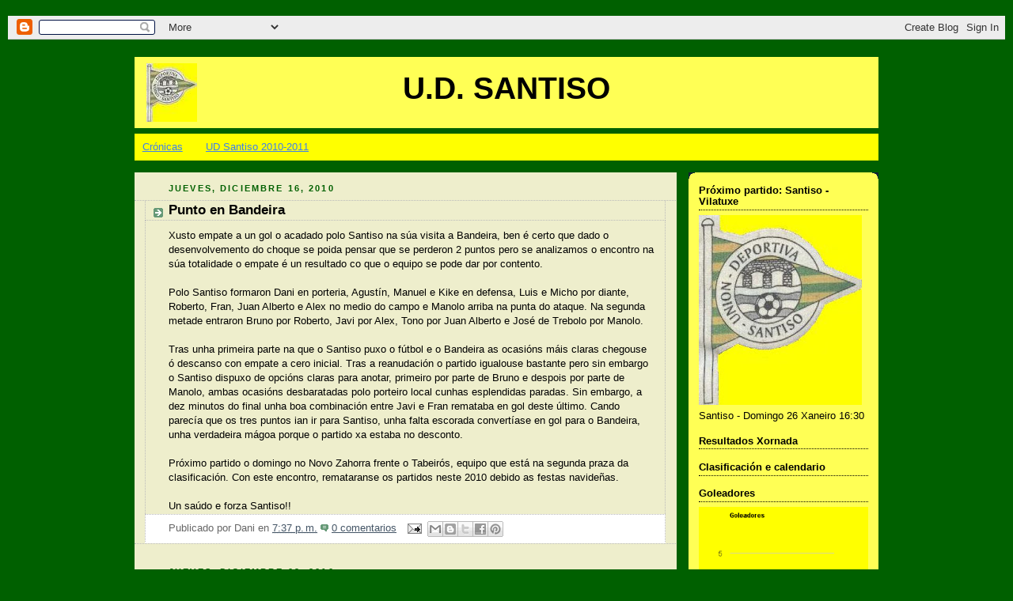

--- FILE ---
content_type: text/html; charset=UTF-8
request_url: https://udsantiso.blogspot.com/2010/
body_size: 33823
content:
<!DOCTYPE html>
<html dir='ltr' xmlns='http://www.w3.org/1999/xhtml' xmlns:b='http://www.google.com/2005/gml/b' xmlns:data='http://www.google.com/2005/gml/data' xmlns:expr='http://www.google.com/2005/gml/expr'>
<head>
<link href='https://www.blogger.com/static/v1/widgets/2944754296-widget_css_bundle.css' rel='stylesheet' type='text/css'/>
<meta content='text/html; charset=UTF-8' http-equiv='Content-Type'/>
<meta content='blogger' name='generator'/>
<link href='https://udsantiso.blogspot.com/favicon.ico' rel='icon' type='image/x-icon'/>
<link href='http://udsantiso.blogspot.com/2010/' rel='canonical'/>
<link rel="alternate" type="application/atom+xml" title="U.D. SANTISO - Atom" href="https://udsantiso.blogspot.com/feeds/posts/default" />
<link rel="alternate" type="application/rss+xml" title="U.D. SANTISO - RSS" href="https://udsantiso.blogspot.com/feeds/posts/default?alt=rss" />
<link rel="service.post" type="application/atom+xml" title="U.D. SANTISO - Atom" href="https://www.blogger.com/feeds/34729215/posts/default" />
<!--Can't find substitution for tag [blog.ieCssRetrofitLinks]-->
<meta content='http://udsantiso.blogspot.com/2010/' property='og:url'/>
<meta content='U.D. SANTISO' property='og:title'/>
<meta content='' property='og:description'/>
<title>U.D. SANTISO: 2010</title>
<style id='page-skin-1' type='text/css'><!--
/*
-----------------------------------------------
Blogger Template Style
Name:     Rounders 3
Designer: Douglas Bowman
URL:      www.stopdesign.com
Date:     27 Feb 2004
Updated by: Blogger Team
----------------------------------------------- */
/* Variable definitions
====================
<Variable name="mainBgColor" description="Main Background Color"
type="color" default="#eec">
<Variable name="mainTextColor" description="Text Color" type="color"
default="#333">
<Variable name="postTitleColor" description="Post Title Color" type="color"
default="#333">
<Variable name="dateHeaderColor" description="Date Header Color"
type="color" default="#586">
<Variable name="borderColor" description="Post Border Color" type="color"
default="#bbb">
<Variable name="mainLinkColor" description="Link Color" type="color"
default="#456">
<Variable name="mainVisitedLinkColor" description="Visited Link Color"
type="color" default="#234">
<Variable name="titleBgColor" description="Page Header Background Color"
type="color" default="#357">
<Variable name="titleTextColor" description="Blog Title Color"
type="color" default="#fff">
<Variable name="topSidebarHeaderColor"
description="Top Sidebar Title Color"
type="color" default="#fff">
<Variable name="topSidebarBgColor"
description="Top Sidebar Background Color"
type="color" default="#586">
<Variable name="topSidebarTextColor" description="Top Sidebar Text Color"
type="color" default="#fff">
<Variable name="topSidebarLinkColor" description="Top Sidebar Link Color"
type="color" default="#fff">
<Variable name="topSidebarVisitedLinkColor"
description="Top Sidebar Visited Link Color"
type="color" default="#fff">
<Variable name="bottomSidebarHeaderColor"
description="Bottom Sidebar Title Color"
type="color" default="#abc">
<Variable name="bottomSidebarLinkColor"
description="Bottom Sidebar Link Color"
type="color" default="#99ddbb">
<Variable name="bottomSidebarVisitedLinkColor"
description="Bottom Sidebar Visited Link Color"
type="color" default="#ffffff">
<Variable name="bodyFont" description="Text Font" type="font"
default="normal normal 100% 'Trebuchet MS',Verdana,Arial,Sans-serif">
<Variable name="pageTitleFont" description="Blog Title Font" type="font"
default="normal bold 200% 'Trebuchet MS',Verdana,Arial,Sans-serif">
<Variable name="descriptionFont" description="Blog Description Font" type="font"
default="normal normal 100% 'Trebuchet MS',Verdana,Arial,Sans-serif">
<Variable name="headerFont" description="Sidebar Title Font" type="font"
default="normal bold 100% 'Trebuchet MS',Verdana,Arial,Sans-serif">
<Variable name="postTitleFont" description="Post Title Font" type="font"
default="normal bold 135% 'Trebuchet MS',Verdana,Arial,Sans-serif">
*/
body {
background:#006000; /*TONO 123 -> 006000: verde*/
margin:0;
padding:20px 10px;
text-align:center;
line-height: 1.5em;
font: x-small Trebuchet MS, Verdana, Arial, Sans-serif;
color:#000000;
font-size: small;
}
/* Page Structure
----------------------------------------------- */
/* The images which help create rounded corners depend on the
following widths and measurements. If you want to change
these measurements, the images will also need to change.
*/
#outer-wrapper { /* TONO: panel útil */
width:940px; /*TONO ANCHO TOTAL 740 -> 940*/
margin:0 auto;
text-align:left;
font: normal normal 100% 'Trebuchet MS',Verdana,Arial,Sans-serif;
}
#main-wrap1 { /* TONO: panel entradas */
width:685px; /*TONO ANCHO ZONA TEXTO 485 -> 685*/
float:left;
background: #eeeecc;
margin:15px 0 0;
padding:0 0 10px;
color: #000000;
font-size:97%;
line-height:1.5em;
word-wrap: break-word; /* fix for long text breaking sidebar float in IE */
overflow: hidden;     /* fix for long non-text content breaking IE sidebar float */
}
#main-wrap2 { /* TONO: máis do panel entradas*/
float:left;
width:100%;
padding:10px 0 0;
}
#main { /* TONO: máis do panel entradas */
padding:0;
}
#sidebar-wrap { /* TONO: barra lateral*/
width:240px;
float:right;
margin:15px 0 0;
font-size:97%;
line-height:1.5em;
word-wrap: break-word; /* fix for long text breaking sidebar float in IE */
overflow: hidden;     /* fix for long non-text content breaking IE sidebar float */
}
.main .widget {  /* TONO: máis do panel entradas*/
margin-top: 4px;
width: 468px;
padding: 0 13px;
}
.main .Blog { /* TONO: máis do panel entradas */
margin: 0;
padding: 0;
width: 684px;
}
/* Links
----------------------------------------------- */
a:link {
color: #3D81EE;
}
a:visited {
color: #223344;
}
a:hover {
color: #223344;
}
a img {
border-width:0;
}
/* Blog Header
----------------------------------------------- */
#header-wrapper { /* TONO: cabeceira */
background:#ffff55;
margin:22px 0 0 0;
padding:8px 0 0 0;
color:#000000;
}
#header {
padding:0 15px 8px;
}
#header h1 {
margin:0;
padding:10px 30px 5px;
line-height:1.2em;
font: normal bold 200% 'Trebuchet MS',Verdana,Arial,Sans-serif;
font-size: 300%;
text-align: center;
}
#header a,
#header a:visited {
text-decoration:none;
color: #000000;
}
#header .description {
margin:0;
padding:5px 30px 10px;
line-height:1.5em;
font: normal normal 100% 'Trebuchet MS',Verdana,Arial,Sans-serif;
}
#PageList1{
background: #ffff00;
}
/* Posts
----------------------------------------------- */
h2.date-header { /* TONO: cabeceira entradas (data) */
margin:0 28px 0 43px;
font-size:85%;
line-height:2em;
text-transform:uppercase;
letter-spacing:.2em;
color:#006000;
}
.post {
margin:.3em 0 25px;
padding:0 13px;
border:1px dotted #bbbbbb;
border-width:1px 0;
}
.post h3 {
margin:0;
line-height:1.5em;
background:url("//www.blogblog.com/rounders3/icon_arrow.gif") no-repeat 10px .5em;
display:block;
border:1px dotted #bbbbbb;
border-width:0 1px 1px;
padding:2px 14px 2px 29px;
color: #000000;
font: normal bold 135% 'Trebuchet MS',Verdana,Arial,Sans-serif;
}
.post h3 a, .post h3 a:visited {
text-decoration:none;
color: #000000;
}
a.title-link:hover {
background-color: #bbbbbb;
color: #000000;
}
.post-body {
border:1px dotted #bbbbbb;
border-width:0 1px 1px;
border-bottom-color:#eeeecc;
padding:10px 14px 1px 29px;
}
html>body .post-body {
border-bottom-width:0;
}
.post p {
margin:0 0 .75em;
}
.post-footer {
background: #ffffff;
margin:0;
padding:2px 14px 2px 29px;
border:1px dotted #bbbbbb;
border-width:1px;
font-size:100%;
line-height:1.5em;
color: #666666;
}
.post-footer p {
margin: 0;
}
html>body .post-footer {
border-bottom-color:transparent;
}
.uncustomized-post-template .post-footer {
text-align: right;
}
.uncustomized-post-template .post-author,
.uncustomized-post-template .post-timestamp {
display: block;
float: left;
text-align:left;
margin-right: 4px;
}
.post-footer a {
color: #456;
}
.post-footer a:hover {
color: #234;
}
a.comment-link {
/* IE5.0/Win doesn't apply padding to inline elements,
so we hide these two declarations from it */
background/* */:/**/url("//www.blogblog.com/rounders/icon_comment.gif") no-repeat 0 45%;
padding-left:14px;
}
html>body a.comment-link {
/* Respecified, for IE5/Mac's benefit */
background:url("//www.blogblog.com/rounders3/icon_comment.gif") no-repeat 0 45%;
padding-left:14px;
}
.post img {
margin:0 0 5px 0;
padding:4px;
border:1px solid #bbbbbb;
}
blockquote {
margin:.75em 0;
border:1px dotted #bbbbbb;
border-width:1px 0;
padding:5px 15px;
color: #006000;
}
.post blockquote p {
margin:.5em 0;
}
#blog-pager-newer-link {
float: left;
margin-left: 13px;
}
#blog-pager-older-link {
float: right;
margin-right: 13px;
}
#blog-pager {
text-align: center;
}
.feed-links {
clear: both;
line-height: 2.5em;
margin-left: 13px;
}
/* Comments
----------------------------------------------- */
#comments {
margin:-25px 13px 0;
border:1px dotted #bbbbbb;
border-width:0 1px 1px;
padding:20px 0 15px 0;
}
#comments h4 {
margin:0 0 10px;
padding:0 14px 2px 29px;
border-bottom:1px dotted #bbbbbb;
font-size:120%;
line-height:1.4em;
color:#000000;
}
#comments-block {
margin:0 15px 0 9px;
}
.comment-author {
background:url("//www.blogblog.com/rounders3/icon_comment.gif") no-repeat 2px .3em;
margin:.5em 0;
padding:0 0 0 20px;
font-weight:bold;
}
.comment-body {
margin:0 0 1.25em;
padding:0 0 0 20px;
}
.comment-body p {
margin:0 0 .5em;
}
.comment-footer {
margin:0 0 .5em;
padding:0 0 .75em 20px;
}
.comment-footer a:link {
color: #333;
}
.deleted-comment {
font-style:italic;
color:gray;
}
/* Profile
----------------------------------------------- */
.profile-img {
float: left;
margin: 5px 5px 5px 0;
border: 4px solid #ffffff;
}
.profile-datablock {
margin:0 15px .5em 0;
padding-top:8px;
}
.profile-link {
background:url("//www.blogblog.com/rounders3/icon_profile.gif") no-repeat 0 .1em;
padding-left:15px;
font-weight:bold;
}
.profile-textblock {
clear: both;
margin: 0;
}
.sidebar .clear, .main .widget .clear {
clear: both;
}
#sidebar a {
color: #0000ff;
}
#sidebar a:hover,
#sidebar a:visited {
color: #9D1961;
}
/* Sidebar Boxes
----------------------------------------------- */
.sidebar .widget {
margin:.5em 13px 1.25em;
padding:0 0px;
}
.widget-content {
margin-top: 0.5em;
}
#sidebarbottom-wrap1 {
background:#ffff55 url("//www.blogblog.com/rounders3/corners_side_top.gif") no-repeat left top;
margin:0 0 15px;
padding:10px 0 0;
color: #000000;
}
#sidebarbottom-wrap2 {
background:url("//www.blogblog.com/rounders3/corners_side_bot.gif") no-repeat left bottom;
padding:0 0 8px;
}
.sidebar h2 {
margin:0 0 .5em 0;
padding:0 0 .2em;
line-height:1.5em;
font:normal bold 100% 'Trebuchet MS',Verdana,Arial,Sans-serif;
}
.sidebar ul {
list-style:none;
margin:0 0 1.25em;
padding:0;
}
.sidebar ul li {
background:url("//www.blogblog.com/rounders3/icon_arrow_sm.gif") no-repeat 2px .25em;
margin:0;
padding:0 0 3px 16px;
margin-bottom:3px;
border-bottom:1px dotted #bbbbbb;
line-height:1.4em;
}
.sidebar p {
margin:0 0 .6em;
}
#sidebar h2 {
color: #000000;
border-bottom: 1px dotted #000000;
}
/* Footer
----------------------------------------------- */
#footer-wrap1 {
clear:both;
margin:0 0 10px;
padding:15px 0 0;
}
#footer-wrap2 {
background:#ffff55 url("//www.blogblog.com/rounders3/corners_cap_top.gif") no-repeat left top;
color:#000000;
}
#footer {
background:url("//www.blogblog.com/rounders3/corners_cap_bot.gif") no-repeat left bottom;
padding:8px 15px;
}
#footer hr {display:none;}
#footer p {margin:0;}
#footer a {color:#000000;}
#footer .widget-content {
margin:0;
}
/** Page structure tweaks for layout editor wireframe */
body#layout #main-wrap1,
body#layout #sidebar-wrap,
body#layout #header-wrapper {
margin-top: 0;
}
body#layout #header, body#layout #header-wrapper,
body#layout #outer-wrapper {
margin-left:0,
margin-right: 0;
padding: 0;
}
body#layout #outer-wrapper {
width: 730px;
}
body#layout #footer-wrap1 {
padding-top: 0;
}

--></style>
<link href='https://www.blogger.com/dyn-css/authorization.css?targetBlogID=34729215&amp;zx=d6189eb6-797e-4b6d-aa21-da6968c27969' media='none' onload='if(media!=&#39;all&#39;)media=&#39;all&#39;' rel='stylesheet'/><noscript><link href='https://www.blogger.com/dyn-css/authorization.css?targetBlogID=34729215&amp;zx=d6189eb6-797e-4b6d-aa21-da6968c27969' rel='stylesheet'/></noscript>
<meta name='google-adsense-platform-account' content='ca-host-pub-1556223355139109'/>
<meta name='google-adsense-platform-domain' content='blogspot.com'/>

</head>
<body>
<div class='navbar section' id='navbar'><div class='widget Navbar' data-version='1' id='Navbar1'><script type="text/javascript">
    function setAttributeOnload(object, attribute, val) {
      if(window.addEventListener) {
        window.addEventListener('load',
          function(){ object[attribute] = val; }, false);
      } else {
        window.attachEvent('onload', function(){ object[attribute] = val; });
      }
    }
  </script>
<div id="navbar-iframe-container"></div>
<script type="text/javascript" src="https://apis.google.com/js/platform.js"></script>
<script type="text/javascript">
      gapi.load("gapi.iframes:gapi.iframes.style.bubble", function() {
        if (gapi.iframes && gapi.iframes.getContext) {
          gapi.iframes.getContext().openChild({
              url: 'https://www.blogger.com/navbar/34729215?origin\x3dhttps://udsantiso.blogspot.com',
              where: document.getElementById("navbar-iframe-container"),
              id: "navbar-iframe"
          });
        }
      });
    </script><script type="text/javascript">
(function() {
var script = document.createElement('script');
script.type = 'text/javascript';
script.src = '//pagead2.googlesyndication.com/pagead/js/google_top_exp.js';
var head = document.getElementsByTagName('head')[0];
if (head) {
head.appendChild(script);
}})();
</script>
</div></div>
<div id='outer-wrapper'>
<div id='header-wrapper'>
<div class='header section' id='header'><div class='widget Header' data-version='1' id='Header1'>
<div id='header-inner' style='background-image: url("https://blogger.googleusercontent.com/img/b/R29vZ2xl/AVvXsEhyKC_efNvZLI9cQalSywIwKZfHL-CZ4Oj34G-tmshepcE5BcfBgXU_N6xPq7Thf0sV6RMEWZufmozw_dXiXdv3viafJI53skzq9yL8bTBDctAgLAawaG-ZQIkcsrS49ZTJVWYAmw/s730/Escudo_amarillo_64x74.jpg"); background-position: left; min-height: 74px; _height: 74px; background-repeat: no-repeat; '>
<div class='titlewrapper' style='background: transparent'>
<h1 class='title' style='background: transparent; border-width: 0px'>
<a href='https://udsantiso.blogspot.com/'>
U.D. SANTISO
</a>
</h1>
</div>
<div class='descriptionwrapper'>
<p class='description'><span>
</span></p>
</div>
</div>
</div></div>
</div>
<div id='crosscol-wrapper' style='text-align:center'>
<div class='crosscol section' id='crosscol'><div class='widget PageList' data-version='1' id='PageList1'>
<div class='widget-content'>
<ul>
<li>
<a href='https://udsantiso.blogspot.com/'>Crónicas</a>
</li>
<li>
<a href='https://udsantiso.blogspot.com/p/fotos.html'>UD Santiso 2010-2011</a>
</li>
</ul>
<div class='clear'></div>
</div>
</div></div>
</div>
<div id='main-wrap1'><div id='main-wrap2'>
<div class='main section' id='main'><div class='widget Blog' data-version='1' id='Blog1'>
<div class='blog-posts hfeed'>

          <div class="date-outer">
        
<h2 class='date-header'><span>jueves, diciembre 16, 2010</span></h2>

          <div class="date-posts">
        
<div class='post-outer'>
<div class='post hentry'>
<a name='3547168721070653152'></a>
<h3 class='post-title entry-title'>
<a href='https://udsantiso.blogspot.com/2010/12/punto-en-bandeira.html'>Punto en Bandeira</a>
</h3>
<div class='post-header'>
<div class='post-header-line-1'></div>
</div>
<div class='post-body entry-content'>
Xusto empate a un gol o acadado polo Santiso na súa visita a Bandeira, ben é certo que dado o desenvolvemento do choque se poida pensar que se perderon 2 puntos pero se analizamos o encontro na súa totalidade o empate é un resultado co que o equipo se pode dar por contento.<br /><br />Polo Santiso formaron Dani en porteria, Agustín, Manuel e Kike en defensa, Luis e Micho por diante, Roberto, Fran, Juan Alberto e Alex no medio do campo e Manolo arriba na punta do ataque. Na segunda metade entraron Bruno por Roberto, Javi por Alex, Tono por Juan Alberto e José de Trebolo por Manolo.<br /><br />Tras unha primeira parte na que o Santiso puxo o fútbol e o Bandeira as ocasións máis claras chegouse ó descanso con empate a cero inicial. Tras a reanudación o partido igualouse bastante pero sin embargo o Santiso dispuxo de opcións claras para anotar, primeiro por parte de Bruno e despois por parte de Manolo, ambas ocasións desbaratadas polo porteiro local cunhas esplendidas paradas. Sin embargo, a dez minutos do final unha boa combinación entre Javi e Fran remataba en gol deste último. Cando parecía que os tres puntos ian ir para Santiso, unha falta escorada convertíase en gol para o Bandeira, unha verdadeira mágoa porque o partido xa estaba no desconto.<br /><br />Próximo partido o domingo no Novo Zahorra frente o Tabeirós, equipo que está na segunda praza da clasificación. Con este encontro, remataranse os partidos neste 2010 debido as festas navideñas.<br /><br />Un saúdo e forza Santiso!!
<div style='clear: both;'></div>
</div>
<div class='post-footer'>
<div class='post-footer-line post-footer-line-1'><span class='post-author vcard'>
Publicado por
<span class='fn'>Dani</span>
</span>
<span class='post-timestamp'>
en
<a class='timestamp-link' href='https://udsantiso.blogspot.com/2010/12/punto-en-bandeira.html' rel='bookmark' title='permanent link'><abbr class='published' title='2010-12-16T19:37:00+01:00'>7:37 p.&#8239;m.</abbr></a>
</span>
<span class='post-comment-link'>
<a class='comment-link' href='https://udsantiso.blogspot.com/2010/12/punto-en-bandeira.html#comment-form' onclick=''>0
comentarios</a>
</span>
<span class='post-icons'>
<span class='item-action'>
<a href='https://www.blogger.com/email-post/34729215/3547168721070653152' title='Enviar entrada por correo electrónico'>
<img alt="" class="icon-action" height="13" src="//img1.blogblog.com/img/icon18_email.gif" width="18">
</a>
</span>
<span class='item-control blog-admin pid-1488832054'>
<a href='https://www.blogger.com/post-edit.g?blogID=34729215&postID=3547168721070653152&from=pencil' title='Editar entrada'>
<img alt='' class='icon-action' height='18' src='https://resources.blogblog.com/img/icon18_edit_allbkg.gif' width='18'/>
</a>
</span>
</span>
<div class='post-share-buttons'>
<a class='goog-inline-block share-button sb-email' href='https://www.blogger.com/share-post.g?blogID=34729215&postID=3547168721070653152&target=email' target='_blank' title='Enviar por correo electrónico'><span class='share-button-link-text'>Enviar por correo electrónico</span></a><a class='goog-inline-block share-button sb-blog' href='https://www.blogger.com/share-post.g?blogID=34729215&postID=3547168721070653152&target=blog' onclick='window.open(this.href, "_blank", "height=270,width=475"); return false;' target='_blank' title='Escribe un blog'><span class='share-button-link-text'>Escribe un blog</span></a><a class='goog-inline-block share-button sb-twitter' href='https://www.blogger.com/share-post.g?blogID=34729215&postID=3547168721070653152&target=twitter' target='_blank' title='Compartir en X'><span class='share-button-link-text'>Compartir en X</span></a><a class='goog-inline-block share-button sb-facebook' href='https://www.blogger.com/share-post.g?blogID=34729215&postID=3547168721070653152&target=facebook' onclick='window.open(this.href, "_blank", "height=430,width=640"); return false;' target='_blank' title='Compartir con Facebook'><span class='share-button-link-text'>Compartir con Facebook</span></a><a class='goog-inline-block share-button sb-pinterest' href='https://www.blogger.com/share-post.g?blogID=34729215&postID=3547168721070653152&target=pinterest' target='_blank' title='Compartir en Pinterest'><span class='share-button-link-text'>Compartir en Pinterest</span></a>
</div>
</div>
<div class='post-footer-line post-footer-line-2'><span class='post-labels'>
</span>
</div>
<div class='post-footer-line post-footer-line-3'></div>
</div>
</div>
</div>

          </div></div>
        

          <div class="date-outer">
        
<h2 class='date-header'><span>jueves, diciembre 09, 2010</span></h2>

          <div class="date-posts">
        
<div class='post-outer'>
<div class='post hentry'>
<a name='2150648293099744501'></a>
<h3 class='post-title entry-title'>
<a href='https://udsantiso.blogspot.com/2010/12/victoria-sufrida.html'>Victoria sufrida!</a>
</h3>
<div class='post-header'>
<div class='post-header-line-1'></div>
</div>
<div class='post-body entry-content'>
Catro partidos gañados e cinco sen coñecer a derrota, boa racha a que leva o Santiso dende a debacle de Berres; este domingo conseguiu vencer ó Cruces nun encontro que parecía resolto nun principio e que se complicou moito posteriormente.<br /><br />Imos cos protagonistas do choque aparte da afición local que unha vez máis acompañou ó Santiso no Novo Zahorra; o equipo formou con Charli en portería, Agustín, José e Kike en defensa, Luis e Dani por diante, no centro do campo estiveron Roberto (que voltou tras a súa lesión), Manuel, Micho e Alex e na punta de ataque Manolo. Cando o partido inda non chegara ó descanso, José tivo que abandoar o choque por un pinchazo e Fran entrou o terreo de xogo. Posteriormente, na segunda metade, Susín entrou por Roberto, Michel por Manolo e José de Trebolo (que tamén voltou tras unha lesión) por Alex.<br /><br />O encontro puxose de cara para o Santiso tras unha fermosa xogada que iniciou Agustín con un cambio de xogo á banda esquerda que recolleu Alex, éste apurou ata a liña de fondo e centrou un balón preciso para que Manolo na boca do gol, só tivese que empurar o esférico as mallas visitantes. Non quedaron ahí as ansias de gol do Santiso xa que tras un fóra de xogo sinalado ó Cruces, Charli golpeou a pelota cara a área visitante na que emerxeu Micho que con un inmenso remate de cabeza acadaba o segundo gol dos locais. Na primeira parte caeu tamén a condición de imbatido dos da casa que levaban dous encontros consecutivos sen encaixar un gol, o Cruces aprobeitouse dunha contra para reducir distancias antes de ir camiño dos vestiarios.<br /><br />O segundo periodo non podía empeazar peor para os intereses do Santiso xa que nunha falta, o Cruces acadaba o empate tras un erro da defensa local. Neste intre o partido semellaba complicarse para os da casa, e inda máis cando minutos despois Charli era expulsado por protestarlle ó árbitro. Sen embargo, a U.D. sacou orgullo e casta e non só foi quen de aguantar o empate con un menos senon que conseguiu adiantarse de novo no marcador o anotar Manolo un balón que a defensa do Cruces non foi quen de despexar. O Santiso soportou o asedio visitante no treito final do encontro pero o marcador xa non sufriría máis variacións.<br /><br />Próximo embite en Bandeira, campo que tradicionalmente se lle dá mal ó equipo, agardemos que se trunque a racha e que a siga a boa xeira de resultados acadados ultimamente.<br /><br />Un saúdo e forza Santiso!!
<div style='clear: both;'></div>
</div>
<div class='post-footer'>
<div class='post-footer-line post-footer-line-1'><span class='post-author vcard'>
Publicado por
<span class='fn'>Dani</span>
</span>
<span class='post-timestamp'>
en
<a class='timestamp-link' href='https://udsantiso.blogspot.com/2010/12/victoria-sufrida.html' rel='bookmark' title='permanent link'><abbr class='published' title='2010-12-09T21:15:00+01:00'>9:15 p.&#8239;m.</abbr></a>
</span>
<span class='post-comment-link'>
<a class='comment-link' href='https://udsantiso.blogspot.com/2010/12/victoria-sufrida.html#comment-form' onclick=''>2
comentarios</a>
</span>
<span class='post-icons'>
<span class='item-action'>
<a href='https://www.blogger.com/email-post/34729215/2150648293099744501' title='Enviar entrada por correo electrónico'>
<img alt="" class="icon-action" height="13" src="//img1.blogblog.com/img/icon18_email.gif" width="18">
</a>
</span>
<span class='item-control blog-admin pid-1488832054'>
<a href='https://www.blogger.com/post-edit.g?blogID=34729215&postID=2150648293099744501&from=pencil' title='Editar entrada'>
<img alt='' class='icon-action' height='18' src='https://resources.blogblog.com/img/icon18_edit_allbkg.gif' width='18'/>
</a>
</span>
</span>
<div class='post-share-buttons'>
<a class='goog-inline-block share-button sb-email' href='https://www.blogger.com/share-post.g?blogID=34729215&postID=2150648293099744501&target=email' target='_blank' title='Enviar por correo electrónico'><span class='share-button-link-text'>Enviar por correo electrónico</span></a><a class='goog-inline-block share-button sb-blog' href='https://www.blogger.com/share-post.g?blogID=34729215&postID=2150648293099744501&target=blog' onclick='window.open(this.href, "_blank", "height=270,width=475"); return false;' target='_blank' title='Escribe un blog'><span class='share-button-link-text'>Escribe un blog</span></a><a class='goog-inline-block share-button sb-twitter' href='https://www.blogger.com/share-post.g?blogID=34729215&postID=2150648293099744501&target=twitter' target='_blank' title='Compartir en X'><span class='share-button-link-text'>Compartir en X</span></a><a class='goog-inline-block share-button sb-facebook' href='https://www.blogger.com/share-post.g?blogID=34729215&postID=2150648293099744501&target=facebook' onclick='window.open(this.href, "_blank", "height=430,width=640"); return false;' target='_blank' title='Compartir con Facebook'><span class='share-button-link-text'>Compartir con Facebook</span></a><a class='goog-inline-block share-button sb-pinterest' href='https://www.blogger.com/share-post.g?blogID=34729215&postID=2150648293099744501&target=pinterest' target='_blank' title='Compartir en Pinterest'><span class='share-button-link-text'>Compartir en Pinterest</span></a>
</div>
</div>
<div class='post-footer-line post-footer-line-2'><span class='post-labels'>
</span>
</div>
<div class='post-footer-line post-footer-line-3'></div>
</div>
</div>
</div>

          </div></div>
        

          <div class="date-outer">
        
<h2 class='date-header'><span>martes, noviembre 30, 2010</span></h2>

          <div class="date-posts">
        
<div class='post-outer'>
<div class='post hentry'>
<a name='2821337609528333433'></a>
<h3 class='post-title entry-title'>
<a href='https://udsantiso.blogspot.com/2010/11/nova-victoria-e-van-3-seguidas.html'>Nova victoria, e van 3 seguidas!</a>
</h3>
<div class='post-header'>
<div class='post-header-line-1'></div>
</div>
<div class='post-body entry-content'>
Moito frio recibeu o Santiso na súa visita a Lalin deste pasado fin de semana; as baixas temperaturas que asolaron toda Galicia e en especial nas terras do Deza foron unha nota destacada do encontro. Sumouse a esta circunstancia, o comenzo nun horario inhabitual, practicamente cumprianse as 7 da tarde-noite cando o pitido do árbitro anunciaba o inicio do choque.<br />No Santiso formaron Charli en porta, Agustín, José, Kike en defensa, Luis e Dani por diante, no centro do campo estiveron Fran, Micho, Monchito e Alex e na punta de ataque Manolo. <br />A primeira parte que realizou o equipo foi moi salientable, das mellores da tempada, xogando no feudo do segundo clasificado dominou casi de cabo a rabo os primeiros 45 minutos a base de boas combinacións e poucos atrancos defensivos. Nesta xornada, Manolo non anotou, pero foi gracias a unha presión do pichichi do equipo ó porteiro local como Monchito se fixo co esférico e proporcionou un preciso balón a Fran para que anotase o que finalmente sería o único gol do encontro.<br />Na segunda metade do partido, o Deza apretou máis e puido lograr o empate nalgunha acción aillada, algo que sería inxusto, o Santiso mereceu claramente a victoria e incluso puido agrandar a diferencia no marcador con sendos remates ó pau de Alex e Fran respectivamente. Neste periodo, Bruno entrou por Micho, Javi por José e José de Trebolo por Manolo.<br />Parece que por fin o Santiso atopa o bo camiño, pero non é tempo de relaxacións, o Cruces visita o Novo Zahorra o próximo domingo, equipo que goleou á U.D. na primeira volta por 3 a 0. Esperase unha boa presencia de aficionados como está sendo habitual incluso fóra da casa como este pasado domingo, algo moi de agradecer.<br />Un saúdo e forza Santiso!!
<div style='clear: both;'></div>
</div>
<div class='post-footer'>
<div class='post-footer-line post-footer-line-1'><span class='post-author vcard'>
Publicado por
<span class='fn'>Dani</span>
</span>
<span class='post-timestamp'>
en
<a class='timestamp-link' href='https://udsantiso.blogspot.com/2010/11/nova-victoria-e-van-3-seguidas.html' rel='bookmark' title='permanent link'><abbr class='published' title='2010-11-30T19:44:00+01:00'>7:44 p.&#8239;m.</abbr></a>
</span>
<span class='post-comment-link'>
<a class='comment-link' href='https://udsantiso.blogspot.com/2010/11/nova-victoria-e-van-3-seguidas.html#comment-form' onclick=''>2
comentarios</a>
</span>
<span class='post-icons'>
<span class='item-action'>
<a href='https://www.blogger.com/email-post/34729215/2821337609528333433' title='Enviar entrada por correo electrónico'>
<img alt="" class="icon-action" height="13" src="//img1.blogblog.com/img/icon18_email.gif" width="18">
</a>
</span>
<span class='item-control blog-admin pid-1488832054'>
<a href='https://www.blogger.com/post-edit.g?blogID=34729215&postID=2821337609528333433&from=pencil' title='Editar entrada'>
<img alt='' class='icon-action' height='18' src='https://resources.blogblog.com/img/icon18_edit_allbkg.gif' width='18'/>
</a>
</span>
</span>
<div class='post-share-buttons'>
<a class='goog-inline-block share-button sb-email' href='https://www.blogger.com/share-post.g?blogID=34729215&postID=2821337609528333433&target=email' target='_blank' title='Enviar por correo electrónico'><span class='share-button-link-text'>Enviar por correo electrónico</span></a><a class='goog-inline-block share-button sb-blog' href='https://www.blogger.com/share-post.g?blogID=34729215&postID=2821337609528333433&target=blog' onclick='window.open(this.href, "_blank", "height=270,width=475"); return false;' target='_blank' title='Escribe un blog'><span class='share-button-link-text'>Escribe un blog</span></a><a class='goog-inline-block share-button sb-twitter' href='https://www.blogger.com/share-post.g?blogID=34729215&postID=2821337609528333433&target=twitter' target='_blank' title='Compartir en X'><span class='share-button-link-text'>Compartir en X</span></a><a class='goog-inline-block share-button sb-facebook' href='https://www.blogger.com/share-post.g?blogID=34729215&postID=2821337609528333433&target=facebook' onclick='window.open(this.href, "_blank", "height=430,width=640"); return false;' target='_blank' title='Compartir con Facebook'><span class='share-button-link-text'>Compartir con Facebook</span></a><a class='goog-inline-block share-button sb-pinterest' href='https://www.blogger.com/share-post.g?blogID=34729215&postID=2821337609528333433&target=pinterest' target='_blank' title='Compartir en Pinterest'><span class='share-button-link-text'>Compartir en Pinterest</span></a>
</div>
</div>
<div class='post-footer-line post-footer-line-2'><span class='post-labels'>
</span>
</div>
<div class='post-footer-line post-footer-line-3'></div>
</div>
</div>
</div>

          </div></div>
        

          <div class="date-outer">
        
<h2 class='date-header'><span>jueves, noviembre 25, 2010</span></h2>

          <div class="date-posts">
        
<div class='post-outer'>
<div class='post hentry'>
<a name='3620640754267225396'></a>
<h3 class='post-title entry-title'>
<a href='https://udsantiso.blogspot.com/2010/11/segunda-victoria-seguida.html'>Segunda victoria seguida</a>
</h3>
<div class='post-header'>
<div class='post-header-line-1'></div>
</div>
<div class='post-body entry-content'>
<a href="https://blogger.googleusercontent.com/img/b/R29vZ2xl/AVvXsEhJMj5LLUf9A7wI14ZizI-qGuRRhlj7fZGz9QTI9imopyuw7Hwn70LFHT7-QQ8Httofk9M1d1ynRLa04UzLOjU6NuP_QyLK06Alsao_dRlSKR6sLkAU2PXtDIHbU-IK1N2p0Vki/s1600/21112010023.jpg"><img alt="" border="0" id="BLOGGER_PHOTO_ID_5543569147314473330" src="https://blogger.googleusercontent.com/img/b/R29vZ2xl/AVvXsEhJMj5LLUf9A7wI14ZizI-qGuRRhlj7fZGz9QTI9imopyuw7Hwn70LFHT7-QQ8Httofk9M1d1ynRLa04UzLOjU6NuP_QyLK06Alsao_dRlSKR6sLkAU2PXtDIHbU-IK1N2p0Vki/s320/21112010023.jpg" style="TEXT-ALIGN: center; MARGIN: 0px auto 10px; WIDTH: 320px; DISPLAY: block; HEIGHT: 240px; CURSOR: hand" /></a><br /><div>Encarrilou o Santiso dúas victorias consecutivas tras o partido disputado o pasado domingo fronte o Camporrapado. Victoria por un gol a cero que non foi fácil, porque o equipo segue a mostrar unha clara falta de pegada ante a meta contraria e esto suponlle pasar apuros en defensa.</div><br /><div>Os protagonistas do Santiso que saltaron ó Novo Zahorra foron Charli en portería, Agustín, Dani e Kike en defensa, Manuel e Luis por diante, como mediocampistas figuraron Juan Alberto, Micho, Monchito e Alex, e na dianteira Manolo. Na segunda metade entraron Susín por Luis, Bruno por Micho, Michel por Manolo, Javi por Alex e José por Manuel.  Na instantanea que se sacou antes do partido figuran tamén o mister Sandá, os tocados ou non convocados Tono, Jose do Padrón, Roberto e José de Trebolo e os ex-xogadores do equipo Alfonso e Moncho.</div><br /><div>Foi en xeral un bo partido do equipo, estivo serio en defensa e adiante dispuxo de varias ocasións, sobre todo na primeira metade, periodo donde Manolo anotou o único gol do encontro. O de Vilar, que non de Transfontao, parece que colleu "carrerilla" e encabeza o pichichi particular do Santiso con cinco dianas.</div><br /><div>Na parte final do partido o equipo sufreu as acometidas do Camporrapado buscando o gol do empate, motivadas tamén pola expulsión de Susín no tramo final do choque. Non subiron máis goles ó marcador e o Santiso colleitou a terceira victoria do campionato.</div><br /><div>Este próximo domingo, iniciase a segunda volta contra o Deza, equipo que venceu no Novo Zahorra na primeira xornada, agardemos poder devolverlle o "detalle".</div><br /><div>Un saúdo e forza Santiso!!</div>
<div style='clear: both;'></div>
</div>
<div class='post-footer'>
<div class='post-footer-line post-footer-line-1'><span class='post-author vcard'>
Publicado por
<span class='fn'>Dani</span>
</span>
<span class='post-timestamp'>
en
<a class='timestamp-link' href='https://udsantiso.blogspot.com/2010/11/segunda-victoria-seguida.html' rel='bookmark' title='permanent link'><abbr class='published' title='2010-11-25T19:38:00+01:00'>7:38 p.&#8239;m.</abbr></a>
</span>
<span class='post-comment-link'>
<a class='comment-link' href='https://udsantiso.blogspot.com/2010/11/segunda-victoria-seguida.html#comment-form' onclick=''>1 comentarios</a>
</span>
<span class='post-icons'>
<span class='item-action'>
<a href='https://www.blogger.com/email-post/34729215/3620640754267225396' title='Enviar entrada por correo electrónico'>
<img alt="" class="icon-action" height="13" src="//img1.blogblog.com/img/icon18_email.gif" width="18">
</a>
</span>
<span class='item-control blog-admin pid-1488832054'>
<a href='https://www.blogger.com/post-edit.g?blogID=34729215&postID=3620640754267225396&from=pencil' title='Editar entrada'>
<img alt='' class='icon-action' height='18' src='https://resources.blogblog.com/img/icon18_edit_allbkg.gif' width='18'/>
</a>
</span>
</span>
<div class='post-share-buttons'>
<a class='goog-inline-block share-button sb-email' href='https://www.blogger.com/share-post.g?blogID=34729215&postID=3620640754267225396&target=email' target='_blank' title='Enviar por correo electrónico'><span class='share-button-link-text'>Enviar por correo electrónico</span></a><a class='goog-inline-block share-button sb-blog' href='https://www.blogger.com/share-post.g?blogID=34729215&postID=3620640754267225396&target=blog' onclick='window.open(this.href, "_blank", "height=270,width=475"); return false;' target='_blank' title='Escribe un blog'><span class='share-button-link-text'>Escribe un blog</span></a><a class='goog-inline-block share-button sb-twitter' href='https://www.blogger.com/share-post.g?blogID=34729215&postID=3620640754267225396&target=twitter' target='_blank' title='Compartir en X'><span class='share-button-link-text'>Compartir en X</span></a><a class='goog-inline-block share-button sb-facebook' href='https://www.blogger.com/share-post.g?blogID=34729215&postID=3620640754267225396&target=facebook' onclick='window.open(this.href, "_blank", "height=430,width=640"); return false;' target='_blank' title='Compartir con Facebook'><span class='share-button-link-text'>Compartir con Facebook</span></a><a class='goog-inline-block share-button sb-pinterest' href='https://www.blogger.com/share-post.g?blogID=34729215&postID=3620640754267225396&target=pinterest' target='_blank' title='Compartir en Pinterest'><span class='share-button-link-text'>Compartir en Pinterest</span></a>
</div>
</div>
<div class='post-footer-line post-footer-line-2'><span class='post-labels'>
</span>
</div>
<div class='post-footer-line post-footer-line-3'></div>
</div>
</div>
</div>

          </div></div>
        

          <div class="date-outer">
        
<h2 class='date-header'><span>jueves, noviembre 18, 2010</span></h2>

          <div class="date-posts">
        
<div class='post-outer'>
<div class='post hentry'>
<a name='6411001803903635927'></a>
<h3 class='post-title entry-title'>
<a href='https://udsantiso.blogspot.com/2010/11/primeira-victoria-como-visitantes.html'>Primeira victoria como visitantes!</a>
</h3>
<div class='post-header'>
<div class='post-header-line-1'></div>
</div>
<div class='post-body entry-content'>
Chegou a primeira victoria a domicilio para o Santiso, foi en Callobre, mentres agardamos por unha crónica que nos comente detalles de como foi o partido, deixamos plasmados algúns detalles.<br />O partido chegou o descanso co resultado inicial pero na segunda parte, o Callobre adiantouse no marcador pero o equipo verdiamarelo conseguiu a remontada como o ano pasado. Anotaron Alex e Jose do Padrón, éste último parece que lle ten tomada a medida ó campo do Callobre pois xa o ano pasado anotara un gol.<br />Outro dato positivo foi a volta ós campos de Monchito, agardemos que volva ser o de inicio de tempada.<br />O proximo domingo visítanos o Camporrapado no Novo Zahorra cerrando xa a primeira das tres voltas que se van disputar este ano.<br />Un saúdo e forza Santiso!!
<div style='clear: both;'></div>
</div>
<div class='post-footer'>
<div class='post-footer-line post-footer-line-1'><span class='post-author vcard'>
Publicado por
<span class='fn'>Dani</span>
</span>
<span class='post-timestamp'>
en
<a class='timestamp-link' href='https://udsantiso.blogspot.com/2010/11/primeira-victoria-como-visitantes.html' rel='bookmark' title='permanent link'><abbr class='published' title='2010-11-18T20:19:00+01:00'>8:19 p.&#8239;m.</abbr></a>
</span>
<span class='post-comment-link'>
<a class='comment-link' href='https://udsantiso.blogspot.com/2010/11/primeira-victoria-como-visitantes.html#comment-form' onclick=''>6
comentarios</a>
</span>
<span class='post-icons'>
<span class='item-action'>
<a href='https://www.blogger.com/email-post/34729215/6411001803903635927' title='Enviar entrada por correo electrónico'>
<img alt="" class="icon-action" height="13" src="//img1.blogblog.com/img/icon18_email.gif" width="18">
</a>
</span>
<span class='item-control blog-admin pid-1488832054'>
<a href='https://www.blogger.com/post-edit.g?blogID=34729215&postID=6411001803903635927&from=pencil' title='Editar entrada'>
<img alt='' class='icon-action' height='18' src='https://resources.blogblog.com/img/icon18_edit_allbkg.gif' width='18'/>
</a>
</span>
</span>
<div class='post-share-buttons'>
<a class='goog-inline-block share-button sb-email' href='https://www.blogger.com/share-post.g?blogID=34729215&postID=6411001803903635927&target=email' target='_blank' title='Enviar por correo electrónico'><span class='share-button-link-text'>Enviar por correo electrónico</span></a><a class='goog-inline-block share-button sb-blog' href='https://www.blogger.com/share-post.g?blogID=34729215&postID=6411001803903635927&target=blog' onclick='window.open(this.href, "_blank", "height=270,width=475"); return false;' target='_blank' title='Escribe un blog'><span class='share-button-link-text'>Escribe un blog</span></a><a class='goog-inline-block share-button sb-twitter' href='https://www.blogger.com/share-post.g?blogID=34729215&postID=6411001803903635927&target=twitter' target='_blank' title='Compartir en X'><span class='share-button-link-text'>Compartir en X</span></a><a class='goog-inline-block share-button sb-facebook' href='https://www.blogger.com/share-post.g?blogID=34729215&postID=6411001803903635927&target=facebook' onclick='window.open(this.href, "_blank", "height=430,width=640"); return false;' target='_blank' title='Compartir con Facebook'><span class='share-button-link-text'>Compartir con Facebook</span></a><a class='goog-inline-block share-button sb-pinterest' href='https://www.blogger.com/share-post.g?blogID=34729215&postID=6411001803903635927&target=pinterest' target='_blank' title='Compartir en Pinterest'><span class='share-button-link-text'>Compartir en Pinterest</span></a>
</div>
</div>
<div class='post-footer-line post-footer-line-2'><span class='post-labels'>
</span>
</div>
<div class='post-footer-line post-footer-line-3'></div>
</div>
</div>
</div>

          </div></div>
        

          <div class="date-outer">
        
<h2 class='date-header'><span>jueves, noviembre 11, 2010</span></h2>

          <div class="date-posts">
        
<div class='post-outer'>
<div class='post hentry'>
<a name='7264224327625471815'></a>
<h3 class='post-title entry-title'>
<a href='https://udsantiso.blogspot.com/2010/11/empate-con-sabor-derrota.html'>Empate con sabor a derrota</a>
</h3>
<div class='post-header'>
<div class='post-header-line-1'></div>
</div>
<div class='post-body entry-content'>
Inda que o equipo segue coa racha de non caer derrotado contra o Gresande, a sensación que se sentía no vestiario local era de que se estragara unha boa oportunidade de aledar a afición.<br />Douse a circunstancia de que o equipo visitante non tiña equipación e por tanto o Santiso cedeulle unha das súas; o inicio do partido foi algo "rechamante", era un Santiso contra Santiso!<br />No meramente deportivo, o equipo da casa saliu o campo cos seguintes xogadores; Charly en porteria, Tono, Agustin e Kike en defensa; Roberto, Manuel, Luis, Micho e Fran no medio do campo, con Alex e Manolo na punta de ataque. O partido non puido empezar mellor, pouco despois do inicio, tras unha xogada de Luis, na que participou tamén Alex, o equipo local inaugurou o marcador por medio de Manolo. Parecia que se ía cumplir a tradición de vencer ó Gresande pero o equipo visitante non se rendiu e acadou o empate tras un saque de esquina no que o esférico chegou o borde da área e tras unha bolea se coase nas redes do equipo local.<br />Pero o Santiso, conseguiu casi de inmediato poñerse de novo por diante o transformar en gol Alex un magnifico pase de Luis. Manolo tivo o terceiro nunha boa ocasion pero o balón non quixo entrar e así o fío do descanso o Gresande acadou o definitivo empate a 2.<br />Dispuxo o Santiso de ocasións claras de conseguir o gol da victoria, sobre todo por medio de Alex que gozou de duas boas oportunidades pero o resultado xa foi inamobible.<br />Os trocos que se produciron foron os de Susín por Fran, Dani por Luis, José por Tono, Bruno por Roberto e José de Trebolo por Manuel.<br />Concluindo, unha redundancia sobre o que vimos contando nos últimos choques, falta de pegada arriba do equipo que supón unha perda importante de puntos; sen dúbida o dato positivo é que sí se están a crear oportunidades así que agardamos que pronto chegen os goles e as victorias.<br />Un saúdo e forza Santiso!!
<div style='clear: both;'></div>
</div>
<div class='post-footer'>
<div class='post-footer-line post-footer-line-1'><span class='post-author vcard'>
Publicado por
<span class='fn'>Dani</span>
</span>
<span class='post-timestamp'>
en
<a class='timestamp-link' href='https://udsantiso.blogspot.com/2010/11/empate-con-sabor-derrota.html' rel='bookmark' title='permanent link'><abbr class='published' title='2010-11-11T20:56:00+01:00'>8:56 p.&#8239;m.</abbr></a>
</span>
<span class='post-comment-link'>
<a class='comment-link' href='https://udsantiso.blogspot.com/2010/11/empate-con-sabor-derrota.html#comment-form' onclick=''>0
comentarios</a>
</span>
<span class='post-icons'>
<span class='item-action'>
<a href='https://www.blogger.com/email-post/34729215/7264224327625471815' title='Enviar entrada por correo electrónico'>
<img alt="" class="icon-action" height="13" src="//img1.blogblog.com/img/icon18_email.gif" width="18">
</a>
</span>
<span class='item-control blog-admin pid-1488832054'>
<a href='https://www.blogger.com/post-edit.g?blogID=34729215&postID=7264224327625471815&from=pencil' title='Editar entrada'>
<img alt='' class='icon-action' height='18' src='https://resources.blogblog.com/img/icon18_edit_allbkg.gif' width='18'/>
</a>
</span>
</span>
<div class='post-share-buttons'>
<a class='goog-inline-block share-button sb-email' href='https://www.blogger.com/share-post.g?blogID=34729215&postID=7264224327625471815&target=email' target='_blank' title='Enviar por correo electrónico'><span class='share-button-link-text'>Enviar por correo electrónico</span></a><a class='goog-inline-block share-button sb-blog' href='https://www.blogger.com/share-post.g?blogID=34729215&postID=7264224327625471815&target=blog' onclick='window.open(this.href, "_blank", "height=270,width=475"); return false;' target='_blank' title='Escribe un blog'><span class='share-button-link-text'>Escribe un blog</span></a><a class='goog-inline-block share-button sb-twitter' href='https://www.blogger.com/share-post.g?blogID=34729215&postID=7264224327625471815&target=twitter' target='_blank' title='Compartir en X'><span class='share-button-link-text'>Compartir en X</span></a><a class='goog-inline-block share-button sb-facebook' href='https://www.blogger.com/share-post.g?blogID=34729215&postID=7264224327625471815&target=facebook' onclick='window.open(this.href, "_blank", "height=430,width=640"); return false;' target='_blank' title='Compartir con Facebook'><span class='share-button-link-text'>Compartir con Facebook</span></a><a class='goog-inline-block share-button sb-pinterest' href='https://www.blogger.com/share-post.g?blogID=34729215&postID=7264224327625471815&target=pinterest' target='_blank' title='Compartir en Pinterest'><span class='share-button-link-text'>Compartir en Pinterest</span></a>
</div>
</div>
<div class='post-footer-line post-footer-line-2'><span class='post-labels'>
</span>
</div>
<div class='post-footer-line post-footer-line-3'></div>
</div>
</div>
</div>

          </div></div>
        

          <div class="date-outer">
        
<h2 class='date-header'><span>viernes, noviembre 05, 2010</span></h2>

          <div class="date-posts">
        
<div class='post-outer'>
<div class='post hentry'>
<a name='8699537282722163464'></a>
<h3 class='post-title entry-title'>
<a href='https://udsantiso.blogspot.com/2010/11/previa-santiso-at-gresande.html'>Previa Santiso - At. Gresande</a>
</h3>
<div class='post-header'>
<div class='post-header-line-1'></div>
</div>
<div class='post-body entry-content'>
Como sabedes, o Gresande é un equipo que tradicionalmente se nos da ben. A ver se funcionan as estadísticas desta volta e gañamos o partido, que boa falta nos fai.<br /><br />Aquí vos deixo as crónicas das dúas victorias que colleitamos ante eles a tempada pasada:<br /><a href="http://udsantiso.blogspot.com/2009/11/segunda-victoria-consecutiva.html">1ª volta</a><br /><a href="http://udsantiso.blogspot.com/2010/02/fin-da-racha-negativa.html">2ª volta</a>
<div style='clear: both;'></div>
</div>
<div class='post-footer'>
<div class='post-footer-line post-footer-line-1'><span class='post-author vcard'>
Publicado por
<span class='fn'>Gael</span>
</span>
<span class='post-timestamp'>
en
<a class='timestamp-link' href='https://udsantiso.blogspot.com/2010/11/previa-santiso-at-gresande.html' rel='bookmark' title='permanent link'><abbr class='published' title='2010-11-05T16:44:00+01:00'>4:44 p.&#8239;m.</abbr></a>
</span>
<span class='post-comment-link'>
<a class='comment-link' href='https://udsantiso.blogspot.com/2010/11/previa-santiso-at-gresande.html#comment-form' onclick=''>1 comentarios</a>
</span>
<span class='post-icons'>
<span class='item-action'>
<a href='https://www.blogger.com/email-post/34729215/8699537282722163464' title='Enviar entrada por correo electrónico'>
<img alt="" class="icon-action" height="13" src="//img1.blogblog.com/img/icon18_email.gif" width="18">
</a>
</span>
<span class='item-control blog-admin pid-684773422'>
<a href='https://www.blogger.com/post-edit.g?blogID=34729215&postID=8699537282722163464&from=pencil' title='Editar entrada'>
<img alt='' class='icon-action' height='18' src='https://resources.blogblog.com/img/icon18_edit_allbkg.gif' width='18'/>
</a>
</span>
</span>
<div class='post-share-buttons'>
<a class='goog-inline-block share-button sb-email' href='https://www.blogger.com/share-post.g?blogID=34729215&postID=8699537282722163464&target=email' target='_blank' title='Enviar por correo electrónico'><span class='share-button-link-text'>Enviar por correo electrónico</span></a><a class='goog-inline-block share-button sb-blog' href='https://www.blogger.com/share-post.g?blogID=34729215&postID=8699537282722163464&target=blog' onclick='window.open(this.href, "_blank", "height=270,width=475"); return false;' target='_blank' title='Escribe un blog'><span class='share-button-link-text'>Escribe un blog</span></a><a class='goog-inline-block share-button sb-twitter' href='https://www.blogger.com/share-post.g?blogID=34729215&postID=8699537282722163464&target=twitter' target='_blank' title='Compartir en X'><span class='share-button-link-text'>Compartir en X</span></a><a class='goog-inline-block share-button sb-facebook' href='https://www.blogger.com/share-post.g?blogID=34729215&postID=8699537282722163464&target=facebook' onclick='window.open(this.href, "_blank", "height=430,width=640"); return false;' target='_blank' title='Compartir con Facebook'><span class='share-button-link-text'>Compartir con Facebook</span></a><a class='goog-inline-block share-button sb-pinterest' href='https://www.blogger.com/share-post.g?blogID=34729215&postID=8699537282722163464&target=pinterest' target='_blank' title='Compartir en Pinterest'><span class='share-button-link-text'>Compartir en Pinterest</span></a>
</div>
</div>
<div class='post-footer-line post-footer-line-2'><span class='post-labels'>
</span>
</div>
<div class='post-footer-line post-footer-line-3'></div>
</div>
</div>
</div>

          </div></div>
        

          <div class="date-outer">
        
<h2 class='date-header'><span>jueves, noviembre 04, 2010</span></h2>

          <div class="date-posts">
        
<div class='post-outer'>
<div class='post hentry'>
<a name='7045192653034186659'></a>
<h3 class='post-title entry-title'>
<a href='https://udsantiso.blogspot.com/2010/11/derrota-dolorosa.html'>Derrota dolorosa</a>
</h3>
<div class='post-header'>
<div class='post-header-line-1'></div>
</div>
<div class='post-body entry-content'>
Desgraciadamente cumprironse os peores presaxios que Tono indicaba na previa e o Santiso caeu en Berres polo mesmo resultado que na campaña pasada (7-1).<br />O caso é que probablemente o equipo non mereceu unha derrota tan abultada, pero cando o equipo rival marca casi tódalas ocasións que ten e por outra banda se fallan as que se teñen a favor (só Manolo nunha ocasión acadou batir o porteiro local), o resultado pode ser cruel; como foi o caso do pasado domingo.<br />O equipo formou con un esquema inusual e innovador, 2-3-3-2; Dani en porta, Tono e Kike atras, con Agustin, Manuel e José Trebolo por diante, no centro do campo estiveron Roberto, Micho e Alex e na punta Manolo e Juan Alberto. Posteriormente na segunda parte, Fran entrou por Alberto, Susín (nova incorporación do clube) por José Trebolo, Luis por Micho, José por Kike e Jose por Roberto.<br />Pouco máis que comentar dun partido que cómpre esquecer canto antes para pensar no próximo; o Atl. Gresande visita o Novo Zahorra o domingo pola tarde. Agardemos unha nova victoria para aledar a equipo e afición.<br />Un saúdo e forza Santiso!!
<div style='clear: both;'></div>
</div>
<div class='post-footer'>
<div class='post-footer-line post-footer-line-1'><span class='post-author vcard'>
Publicado por
<span class='fn'>Dani</span>
</span>
<span class='post-timestamp'>
en
<a class='timestamp-link' href='https://udsantiso.blogspot.com/2010/11/derrota-dolorosa.html' rel='bookmark' title='permanent link'><abbr class='published' title='2010-11-04T20:34:00+01:00'>8:34 p.&#8239;m.</abbr></a>
</span>
<span class='post-comment-link'>
<a class='comment-link' href='https://udsantiso.blogspot.com/2010/11/derrota-dolorosa.html#comment-form' onclick=''>0
comentarios</a>
</span>
<span class='post-icons'>
<span class='item-action'>
<a href='https://www.blogger.com/email-post/34729215/7045192653034186659' title='Enviar entrada por correo electrónico'>
<img alt="" class="icon-action" height="13" src="//img1.blogblog.com/img/icon18_email.gif" width="18">
</a>
</span>
<span class='item-control blog-admin pid-1488832054'>
<a href='https://www.blogger.com/post-edit.g?blogID=34729215&postID=7045192653034186659&from=pencil' title='Editar entrada'>
<img alt='' class='icon-action' height='18' src='https://resources.blogblog.com/img/icon18_edit_allbkg.gif' width='18'/>
</a>
</span>
</span>
<div class='post-share-buttons'>
<a class='goog-inline-block share-button sb-email' href='https://www.blogger.com/share-post.g?blogID=34729215&postID=7045192653034186659&target=email' target='_blank' title='Enviar por correo electrónico'><span class='share-button-link-text'>Enviar por correo electrónico</span></a><a class='goog-inline-block share-button sb-blog' href='https://www.blogger.com/share-post.g?blogID=34729215&postID=7045192653034186659&target=blog' onclick='window.open(this.href, "_blank", "height=270,width=475"); return false;' target='_blank' title='Escribe un blog'><span class='share-button-link-text'>Escribe un blog</span></a><a class='goog-inline-block share-button sb-twitter' href='https://www.blogger.com/share-post.g?blogID=34729215&postID=7045192653034186659&target=twitter' target='_blank' title='Compartir en X'><span class='share-button-link-text'>Compartir en X</span></a><a class='goog-inline-block share-button sb-facebook' href='https://www.blogger.com/share-post.g?blogID=34729215&postID=7045192653034186659&target=facebook' onclick='window.open(this.href, "_blank", "height=430,width=640"); return false;' target='_blank' title='Compartir con Facebook'><span class='share-button-link-text'>Compartir con Facebook</span></a><a class='goog-inline-block share-button sb-pinterest' href='https://www.blogger.com/share-post.g?blogID=34729215&postID=7045192653034186659&target=pinterest' target='_blank' title='Compartir en Pinterest'><span class='share-button-link-text'>Compartir en Pinterest</span></a>
</div>
</div>
<div class='post-footer-line post-footer-line-2'><span class='post-labels'>
</span>
</div>
<div class='post-footer-line post-footer-line-3'></div>
</div>
</div>
</div>

          </div></div>
        

          <div class="date-outer">
        
<h2 class='date-header'><span>viernes, octubre 29, 2010</span></h2>

          <div class="date-posts">
        
<div class='post-outer'>
<div class='post hentry'>
<a name='5292492699689651076'></a>
<h3 class='post-title entry-title'>
<a href='https://udsantiso.blogspot.com/2010/10/previa-berres-santiso.html'>Previa Berres-Santiso</a>
</h3>
<div class='post-header'>
<div class='post-header-line-1'></div>
</div>
<div class='post-body entry-content'>
Este domingo visitamos ó lider, o Berres, que tra-las 5 xornadas disputadas, é o único equipo que conta os seus partidos por victorias, o que da conta da dificultade que vai ter o encontro. Para que non decaia o ánimo, recordar que o ano pasado fomos quen de gañarlles por <a href="http://udsantiso.blogspot.com/2009/12/xogo-set-e-partido-para-ud-santiso.html">6-1 na casa</a>. Claro que aló devolvéronnolo, claramente con <a href="http://udsantiso.blogspot.com/2010/03/debacle-en-berres.html">contundente 7-1</a>. Poucas veces se debeu dar un par de resultados tan dispares co mesmo equipo e na mesma tempada.<br /><br />Pois nada, agardamos que o partido se pareza máis ó da ida que ó da volta, para que o longo desplazamento á Estrada se faga máis levadeiro.
<div style='clear: both;'></div>
</div>
<div class='post-footer'>
<div class='post-footer-line post-footer-line-1'><span class='post-author vcard'>
Publicado por
<span class='fn'>Gael</span>
</span>
<span class='post-timestamp'>
en
<a class='timestamp-link' href='https://udsantiso.blogspot.com/2010/10/previa-berres-santiso.html' rel='bookmark' title='permanent link'><abbr class='published' title='2010-10-29T13:48:00+02:00'>1:48 p.&#8239;m.</abbr></a>
</span>
<span class='post-comment-link'>
<a class='comment-link' href='https://udsantiso.blogspot.com/2010/10/previa-berres-santiso.html#comment-form' onclick=''>0
comentarios</a>
</span>
<span class='post-icons'>
<span class='item-action'>
<a href='https://www.blogger.com/email-post/34729215/5292492699689651076' title='Enviar entrada por correo electrónico'>
<img alt="" class="icon-action" height="13" src="//img1.blogblog.com/img/icon18_email.gif" width="18">
</a>
</span>
<span class='item-control blog-admin pid-684773422'>
<a href='https://www.blogger.com/post-edit.g?blogID=34729215&postID=5292492699689651076&from=pencil' title='Editar entrada'>
<img alt='' class='icon-action' height='18' src='https://resources.blogblog.com/img/icon18_edit_allbkg.gif' width='18'/>
</a>
</span>
</span>
<div class='post-share-buttons'>
<a class='goog-inline-block share-button sb-email' href='https://www.blogger.com/share-post.g?blogID=34729215&postID=5292492699689651076&target=email' target='_blank' title='Enviar por correo electrónico'><span class='share-button-link-text'>Enviar por correo electrónico</span></a><a class='goog-inline-block share-button sb-blog' href='https://www.blogger.com/share-post.g?blogID=34729215&postID=5292492699689651076&target=blog' onclick='window.open(this.href, "_blank", "height=270,width=475"); return false;' target='_blank' title='Escribe un blog'><span class='share-button-link-text'>Escribe un blog</span></a><a class='goog-inline-block share-button sb-twitter' href='https://www.blogger.com/share-post.g?blogID=34729215&postID=5292492699689651076&target=twitter' target='_blank' title='Compartir en X'><span class='share-button-link-text'>Compartir en X</span></a><a class='goog-inline-block share-button sb-facebook' href='https://www.blogger.com/share-post.g?blogID=34729215&postID=5292492699689651076&target=facebook' onclick='window.open(this.href, "_blank", "height=430,width=640"); return false;' target='_blank' title='Compartir con Facebook'><span class='share-button-link-text'>Compartir con Facebook</span></a><a class='goog-inline-block share-button sb-pinterest' href='https://www.blogger.com/share-post.g?blogID=34729215&postID=5292492699689651076&target=pinterest' target='_blank' title='Compartir en Pinterest'><span class='share-button-link-text'>Compartir en Pinterest</span></a>
</div>
</div>
<div class='post-footer-line post-footer-line-2'><span class='post-labels'>
</span>
</div>
<div class='post-footer-line post-footer-line-3'></div>
</div>
</div>
</div>

          </div></div>
        

          <div class="date-outer">
        
<h2 class='date-header'><span>martes, octubre 26, 2010</span></h2>

          <div class="date-posts">
        
<div class='post-outer'>
<div class='post hentry'>
<a name='4170208089268883605'></a>
<h3 class='post-title entry-title'>
<a href='https://udsantiso.blogspot.com/2010/10/partido-surrealista.html'>Partido Surrealista</a>
</h3>
<div class='post-header'>
<div class='post-header-line-1'></div>
</div>
<div class='post-body entry-content'>
Chegou por fin a primeira victoria do equipo, foi ante o Prevediños pero houbo que sufrir, é moito. A crónica deste encontro non se entende sin a aportación dun árbitro que chegou con ganas de ser protagonista e sin dúbida, conseguiuno.<br />Antes de pasar coa crónica, citaremos o equipo titular; Charly en porta, Agustin, José e Kike en defensa, Roberto, Manuel, Micho, Fran e Alex no medio do campo; con Manolo e Luis na punta de ataque. Na segunda parte entraron Dani por José, Javi por Luis, Bruno por Roberto e José Trebolo por Micho.<br />Citados os xogadores, imos pois co que sucedeu no terreo de xogo. Cando apenas se disputaran quince minutos de partido, o trencilla decideu suspender o partido por insultos que recibía na grada e decideu parar ata que a Garda Civil se acercase polo campo.O partido estaba a ser moi tranquilo e non existira ningún motivo polo cal tomar tal decisión. Ante a incredulidade de público e xogadores, o encontro estivo parado durante máis de media hora ata que finalmente se reanudou.<br />O parón sentou mal ó Santiso xa que antes del, dominaba claramente o partido e xa dispuxera dunha ocasión multiple con Luis primeiro e Micho despois como protagonistas. Tras o reinicio, nunha xogada sen aparente perigo, o árbitro sinalou falta a favor do equipo visitante e posteriormente o balón internouse nas redes da porta local antes de que o Prevediños sacase a infracción. Pois ben, para a sorpresa de todo o mundo, sinalouse gol visitante debido a unha suposta "lei da ventaxa" que incredulos, os xogadores locais tiveron que aceptar.<br />Uns minutos máis tarde, continuou o particular "show" do colexiado pitando penalti a favor do equipo local por man inexistente do Prevediños dentro da área. Luis foi o encargado de conseguir o empate para o Santiso.<br />Posteriormente na segunda parte, veuse un partido algo máis "tranquilo" por parte do trencilla; inda que os continuos paróns por fóras de banda e faltas inexistentes desquiciaron a máis de un. Todo isto provocou que o partido se volvese un pouco tolo e tras ocasións claras para o Santiso (gol de Javi mal anulado incluido), chegou o turno para o Prevediños que tivo dúas clarísimas que Charly sacou de forma extraordinaria.<br />Finalmente, o Santiso conseguiu o gol da victoria por parte de Manolo que levou o delirio ás gradas que ateigaban unha vez máis o Novo Zahorra.<br />Posteriormente e xa co partido prácticamente finalizado, o colexiado foi de novo protagonista expulsando a dous xogadores visitantes.<br />En definitiva, tres puntiños moi sufridos que esperemos sirvan de ánimo para o equipo que xogará o próximo encontro frente ó Berres en terras pontevedresas.<br />Un saúdo e forza Santiso!!
<div style='clear: both;'></div>
</div>
<div class='post-footer'>
<div class='post-footer-line post-footer-line-1'><span class='post-author vcard'>
Publicado por
<span class='fn'>Dani</span>
</span>
<span class='post-timestamp'>
en
<a class='timestamp-link' href='https://udsantiso.blogspot.com/2010/10/partido-surrealista.html' rel='bookmark' title='permanent link'><abbr class='published' title='2010-10-26T20:05:00+02:00'>8:05 p.&#8239;m.</abbr></a>
</span>
<span class='post-comment-link'>
<a class='comment-link' href='https://udsantiso.blogspot.com/2010/10/partido-surrealista.html#comment-form' onclick=''>2
comentarios</a>
</span>
<span class='post-icons'>
<span class='item-action'>
<a href='https://www.blogger.com/email-post/34729215/4170208089268883605' title='Enviar entrada por correo electrónico'>
<img alt="" class="icon-action" height="13" src="//img1.blogblog.com/img/icon18_email.gif" width="18">
</a>
</span>
<span class='item-control blog-admin pid-1488832054'>
<a href='https://www.blogger.com/post-edit.g?blogID=34729215&postID=4170208089268883605&from=pencil' title='Editar entrada'>
<img alt='' class='icon-action' height='18' src='https://resources.blogblog.com/img/icon18_edit_allbkg.gif' width='18'/>
</a>
</span>
</span>
<div class='post-share-buttons'>
<a class='goog-inline-block share-button sb-email' href='https://www.blogger.com/share-post.g?blogID=34729215&postID=4170208089268883605&target=email' target='_blank' title='Enviar por correo electrónico'><span class='share-button-link-text'>Enviar por correo electrónico</span></a><a class='goog-inline-block share-button sb-blog' href='https://www.blogger.com/share-post.g?blogID=34729215&postID=4170208089268883605&target=blog' onclick='window.open(this.href, "_blank", "height=270,width=475"); return false;' target='_blank' title='Escribe un blog'><span class='share-button-link-text'>Escribe un blog</span></a><a class='goog-inline-block share-button sb-twitter' href='https://www.blogger.com/share-post.g?blogID=34729215&postID=4170208089268883605&target=twitter' target='_blank' title='Compartir en X'><span class='share-button-link-text'>Compartir en X</span></a><a class='goog-inline-block share-button sb-facebook' href='https://www.blogger.com/share-post.g?blogID=34729215&postID=4170208089268883605&target=facebook' onclick='window.open(this.href, "_blank", "height=430,width=640"); return false;' target='_blank' title='Compartir con Facebook'><span class='share-button-link-text'>Compartir con Facebook</span></a><a class='goog-inline-block share-button sb-pinterest' href='https://www.blogger.com/share-post.g?blogID=34729215&postID=4170208089268883605&target=pinterest' target='_blank' title='Compartir en Pinterest'><span class='share-button-link-text'>Compartir en Pinterest</span></a>
</div>
</div>
<div class='post-footer-line post-footer-line-2'><span class='post-labels'>
</span>
</div>
<div class='post-footer-line post-footer-line-3'></div>
</div>
</div>
</div>

          </div></div>
        

          <div class="date-outer">
        
<h2 class='date-header'><span>miércoles, octubre 20, 2010</span></h2>

          <div class="date-posts">
        
<div class='post-outer'>
<div class='post hentry'>
<a name='5283525981795898387'></a>
<h3 class='post-title entry-title'>
<a href='https://udsantiso.blogspot.com/2010/10/non-arracamos.html'>Non arracamos!!</a>
</h3>
<div class='post-header'>
<div class='post-header-line-1'></div>
</div>
<div class='post-body entry-content'>
Falta clara de definición ante a porta contraria, eso é o que está a matar ó Santiso neste inicio de liga. O equipo foi superior en varias fases do partido frente ó Tabeirós, pero non foi quen de adiantarse no marcador.<br />As ocasións máis claras chegaron tras o descanso por mediación de Manolo e Fran pero o esférico non quixo entrar. Sí o fixo posteriormente na portería da U.D. e por partida doble, algo que desmotivou en demasía tanto a xogadores como a afición que acudeu para ver ó seu equipo lonxe de Santiso (algo que agradece o equipo enormemente). O gol que anotou Javi xa no minuto 90 non sirveu máis que para maquillar o marcador; 2-1 final que deixa un mal sabor de boca e que impide que o equipo consiga a primeira victoria.<br />O equipo formou con Charly en porta, Roberto, Dani, José e Kike en defensa, Fran, Luis, Agustin, Micho e Alex no medio, con Manolo na punta de ataque, posteriormente na segunda metade, Michel, Manuel, Bruno, Javi e Jose de Trebolo entraron por Dani, José, Fran, Alex e Manolo.<br />En fin, nova decepción para un equipo cheo de ganas de agradar pero que non acaba de ter sorte arriba, esperemos que pronto cambie esto.<br />Proximo partido, o domingo fronte o Prevediños no Novo Zahorra.<br />Un saúdo e forza Santiso!!
<div style='clear: both;'></div>
</div>
<div class='post-footer'>
<div class='post-footer-line post-footer-line-1'><span class='post-author vcard'>
Publicado por
<span class='fn'>Dani</span>
</span>
<span class='post-timestamp'>
en
<a class='timestamp-link' href='https://udsantiso.blogspot.com/2010/10/non-arracamos.html' rel='bookmark' title='permanent link'><abbr class='published' title='2010-10-20T19:34:00+02:00'>7:34 p.&#8239;m.</abbr></a>
</span>
<span class='post-comment-link'>
<a class='comment-link' href='https://udsantiso.blogspot.com/2010/10/non-arracamos.html#comment-form' onclick=''>0
comentarios</a>
</span>
<span class='post-icons'>
<span class='item-action'>
<a href='https://www.blogger.com/email-post/34729215/5283525981795898387' title='Enviar entrada por correo electrónico'>
<img alt="" class="icon-action" height="13" src="//img1.blogblog.com/img/icon18_email.gif" width="18">
</a>
</span>
<span class='item-control blog-admin pid-1488832054'>
<a href='https://www.blogger.com/post-edit.g?blogID=34729215&postID=5283525981795898387&from=pencil' title='Editar entrada'>
<img alt='' class='icon-action' height='18' src='https://resources.blogblog.com/img/icon18_edit_allbkg.gif' width='18'/>
</a>
</span>
</span>
<div class='post-share-buttons'>
<a class='goog-inline-block share-button sb-email' href='https://www.blogger.com/share-post.g?blogID=34729215&postID=5283525981795898387&target=email' target='_blank' title='Enviar por correo electrónico'><span class='share-button-link-text'>Enviar por correo electrónico</span></a><a class='goog-inline-block share-button sb-blog' href='https://www.blogger.com/share-post.g?blogID=34729215&postID=5283525981795898387&target=blog' onclick='window.open(this.href, "_blank", "height=270,width=475"); return false;' target='_blank' title='Escribe un blog'><span class='share-button-link-text'>Escribe un blog</span></a><a class='goog-inline-block share-button sb-twitter' href='https://www.blogger.com/share-post.g?blogID=34729215&postID=5283525981795898387&target=twitter' target='_blank' title='Compartir en X'><span class='share-button-link-text'>Compartir en X</span></a><a class='goog-inline-block share-button sb-facebook' href='https://www.blogger.com/share-post.g?blogID=34729215&postID=5283525981795898387&target=facebook' onclick='window.open(this.href, "_blank", "height=430,width=640"); return false;' target='_blank' title='Compartir con Facebook'><span class='share-button-link-text'>Compartir con Facebook</span></a><a class='goog-inline-block share-button sb-pinterest' href='https://www.blogger.com/share-post.g?blogID=34729215&postID=5283525981795898387&target=pinterest' target='_blank' title='Compartir en Pinterest'><span class='share-button-link-text'>Compartir en Pinterest</span></a>
</div>
</div>
<div class='post-footer-line post-footer-line-2'><span class='post-labels'>
</span>
</div>
<div class='post-footer-line post-footer-line-3'></div>
</div>
</div>
</div>

          </div></div>
        

          <div class="date-outer">
        
<h2 class='date-header'><span>jueves, octubre 14, 2010</span></h2>

          <div class="date-posts">
        
<div class='post-outer'>
<div class='post hentry'>
<a name='1946356035854851171'></a>
<h3 class='post-title entry-title'>
<a href='https://udsantiso.blogspot.com/2010/10/estrea-no-casilleiro.html'>Estrea no casilleiro</a>
</h3>
<div class='post-header'>
<div class='post-header-line-1'></div>
</div>
<div class='post-body entry-content'>
Non conseguiu o Santiso superar ó Bandeira no choque do pasado domingo, pero cando menos acadou un empate ante o equipo pontevedrés.<br />O equipo xogou sin duda o mellor partido do que vai de tempada merecendo a victoria pero esta resisteuse e incluso houbo momentos no que o resultado foi desfavorable.<br />O Santiso formou con Charly en porteria, Roberto, Agustin, José e Kike en defensa, Fran, Luis, Micho e Alex no medio, con Juan Alberto e Manolo na punta de ataque. Na segunda parte entraron Manuel por Luis, Jose por Micho, Javi por Alex, Bruno por Fran e José Trebolo por Manolo.<br />Ó descanso chegouse con empate a cero pero primeiro Alex e despois Fran tras un pase de Manolo puideron adiantar ó equipo local, algo que non sucedeu. O que perdoa, acabao pagando e nunha xogada illada xa na segunda parte o Bandeira adiantabase no marcador, resultado a todas luces inxusto polo visto no partido. Sin embargo, o Santiso non se veu abaixo e conseguiu empatar por medio de Manolo tras pase de Juan Alberto que viña de realizar unha gran xogada individual. Puido o equipo conseguir o segundo pero o porteiro visitante estivo moi atinado desviando un disparo de Micho e xa rematando o partido, Javi tivo o gol da victoria pero o esférico foise pegadiño o pau da porteria do Bandeira.<br />En definitiva, un gran partido do Santiso que non puido acadar a victoria pero que de seguir nesta liña pronto chegará. Cómpre destacar o bó partido realizado en defensa, salientable o partido de Agus e José, e máis no medio, o enorme choque que realizaron Micho e Juan Alberto, agardemos que todo o equipo siga nesta forma.<br />O domingo, nova xornada, en Tabeirós, unha longa viaxe na procura da primeira victoria.<br />Un saúdo e forza Santiso!!
<div style='clear: both;'></div>
</div>
<div class='post-footer'>
<div class='post-footer-line post-footer-line-1'><span class='post-author vcard'>
Publicado por
<span class='fn'>Dani</span>
</span>
<span class='post-timestamp'>
en
<a class='timestamp-link' href='https://udsantiso.blogspot.com/2010/10/estrea-no-casilleiro.html' rel='bookmark' title='permanent link'><abbr class='published' title='2010-10-14T21:38:00+02:00'>9:38 p.&#8239;m.</abbr></a>
</span>
<span class='post-comment-link'>
<a class='comment-link' href='https://udsantiso.blogspot.com/2010/10/estrea-no-casilleiro.html#comment-form' onclick=''>1 comentarios</a>
</span>
<span class='post-icons'>
<span class='item-action'>
<a href='https://www.blogger.com/email-post/34729215/1946356035854851171' title='Enviar entrada por correo electrónico'>
<img alt="" class="icon-action" height="13" src="//img1.blogblog.com/img/icon18_email.gif" width="18">
</a>
</span>
<span class='item-control blog-admin pid-1488832054'>
<a href='https://www.blogger.com/post-edit.g?blogID=34729215&postID=1946356035854851171&from=pencil' title='Editar entrada'>
<img alt='' class='icon-action' height='18' src='https://resources.blogblog.com/img/icon18_edit_allbkg.gif' width='18'/>
</a>
</span>
</span>
<div class='post-share-buttons'>
<a class='goog-inline-block share-button sb-email' href='https://www.blogger.com/share-post.g?blogID=34729215&postID=1946356035854851171&target=email' target='_blank' title='Enviar por correo electrónico'><span class='share-button-link-text'>Enviar por correo electrónico</span></a><a class='goog-inline-block share-button sb-blog' href='https://www.blogger.com/share-post.g?blogID=34729215&postID=1946356035854851171&target=blog' onclick='window.open(this.href, "_blank", "height=270,width=475"); return false;' target='_blank' title='Escribe un blog'><span class='share-button-link-text'>Escribe un blog</span></a><a class='goog-inline-block share-button sb-twitter' href='https://www.blogger.com/share-post.g?blogID=34729215&postID=1946356035854851171&target=twitter' target='_blank' title='Compartir en X'><span class='share-button-link-text'>Compartir en X</span></a><a class='goog-inline-block share-button sb-facebook' href='https://www.blogger.com/share-post.g?blogID=34729215&postID=1946356035854851171&target=facebook' onclick='window.open(this.href, "_blank", "height=430,width=640"); return false;' target='_blank' title='Compartir con Facebook'><span class='share-button-link-text'>Compartir con Facebook</span></a><a class='goog-inline-block share-button sb-pinterest' href='https://www.blogger.com/share-post.g?blogID=34729215&postID=1946356035854851171&target=pinterest' target='_blank' title='Compartir en Pinterest'><span class='share-button-link-text'>Compartir en Pinterest</span></a>
</div>
</div>
<div class='post-footer-line post-footer-line-2'><span class='post-labels'>
</span>
</div>
<div class='post-footer-line post-footer-line-3'></div>
</div>
</div>
</div>

          </div></div>
        

          <div class="date-outer">
        
<h2 class='date-header'><span>sábado, octubre 09, 2010</span></h2>

          <div class="date-posts">
        
<div class='post-outer'>
<div class='post hentry'>
<a name='6699420744610402299'></a>
<h3 class='post-title entry-title'>
<a href='https://udsantiso.blogspot.com/2010/10/previa-santiso-bandeira.html'>Previa Santiso - Bandeira</a>
</h3>
<div class='post-header'>
<div class='post-header-line-1'></div>
</div>
<div class='post-body entry-content'>
Mañán, as 16:30, partido con ánimo de revancha no Novo Zahorra. O Bandeira é un equipo que non se nos da ben. Sen ir máis lonxe, o ano pasado non fomos quen de marcarlles un só gol, e perdemos por 1-0 en Bandeira e por 0-5 no Novo Zahorra, nos partidos que cerraban a primeira volta e a tempada, respectivamente.<br /><br />Así que, ... xa sabedes, a animar mañá, a ver se cambiamos esta mala xeira.
<div style='clear: both;'></div>
</div>
<div class='post-footer'>
<div class='post-footer-line post-footer-line-1'><span class='post-author vcard'>
Publicado por
<span class='fn'>Gael</span>
</span>
<span class='post-timestamp'>
en
<a class='timestamp-link' href='https://udsantiso.blogspot.com/2010/10/previa-santiso-bandeira.html' rel='bookmark' title='permanent link'><abbr class='published' title='2010-10-09T17:35:00+02:00'>5:35 p.&#8239;m.</abbr></a>
</span>
<span class='post-comment-link'>
<a class='comment-link' href='https://udsantiso.blogspot.com/2010/10/previa-santiso-bandeira.html#comment-form' onclick=''>0
comentarios</a>
</span>
<span class='post-icons'>
<span class='item-action'>
<a href='https://www.blogger.com/email-post/34729215/6699420744610402299' title='Enviar entrada por correo electrónico'>
<img alt="" class="icon-action" height="13" src="//img1.blogblog.com/img/icon18_email.gif" width="18">
</a>
</span>
<span class='item-control blog-admin pid-684773422'>
<a href='https://www.blogger.com/post-edit.g?blogID=34729215&postID=6699420744610402299&from=pencil' title='Editar entrada'>
<img alt='' class='icon-action' height='18' src='https://resources.blogblog.com/img/icon18_edit_allbkg.gif' width='18'/>
</a>
</span>
</span>
<div class='post-share-buttons'>
<a class='goog-inline-block share-button sb-email' href='https://www.blogger.com/share-post.g?blogID=34729215&postID=6699420744610402299&target=email' target='_blank' title='Enviar por correo electrónico'><span class='share-button-link-text'>Enviar por correo electrónico</span></a><a class='goog-inline-block share-button sb-blog' href='https://www.blogger.com/share-post.g?blogID=34729215&postID=6699420744610402299&target=blog' onclick='window.open(this.href, "_blank", "height=270,width=475"); return false;' target='_blank' title='Escribe un blog'><span class='share-button-link-text'>Escribe un blog</span></a><a class='goog-inline-block share-button sb-twitter' href='https://www.blogger.com/share-post.g?blogID=34729215&postID=6699420744610402299&target=twitter' target='_blank' title='Compartir en X'><span class='share-button-link-text'>Compartir en X</span></a><a class='goog-inline-block share-button sb-facebook' href='https://www.blogger.com/share-post.g?blogID=34729215&postID=6699420744610402299&target=facebook' onclick='window.open(this.href, "_blank", "height=430,width=640"); return false;' target='_blank' title='Compartir con Facebook'><span class='share-button-link-text'>Compartir con Facebook</span></a><a class='goog-inline-block share-button sb-pinterest' href='https://www.blogger.com/share-post.g?blogID=34729215&postID=6699420744610402299&target=pinterest' target='_blank' title='Compartir en Pinterest'><span class='share-button-link-text'>Compartir en Pinterest</span></a>
</div>
</div>
<div class='post-footer-line post-footer-line-2'><span class='post-labels'>
</span>
</div>
<div class='post-footer-line post-footer-line-3'></div>
</div>
</div>
</div>

          </div></div>
        

          <div class="date-outer">
        
<h2 class='date-header'><span>jueves, octubre 07, 2010</span></h2>

          <div class="date-posts">
        
<div class='post-outer'>
<div class='post hentry'>
<a name='2385815311311542234'></a>
<h3 class='post-title entry-title'>
<a href='https://udsantiso.blogspot.com/2010/10/segunda-derrota.html'>Segunda derrota</a>
</h3>
<div class='post-header'>
<div class='post-header-line-1'></div>
</div>
<div class='post-body entry-content'>
Segue o Santiso coa mala xeira de resultados, esta vez caeu en Cruces por tres goles a cero co que encadea duas derrotas consecutivas.<br />O equipo formou con Dani en porteria, Roberto, Agustin, José e Kike en defensa, Fran, Juan Alberto, Michel, Micho e Alex no medio do campo e Manolo arriba.<br />O partido estivo claramente marcado pola xusta expulsión que sufreu Dani nun balón dividido no que o dianteiro local chegou antes que o porteiro nunha xogada que se produceu cando estaba a punto de rematar a primeira parte. Inda que o resultado xa reflexaba un dous a cero no marcador, quedaba toda a segunda parte para que o equipo conseguise a remontada. Motivo polo cal pido disculpas publicamente ó equipo.<br />José tivo que poñerse na portería e a segunda parte foi máis igualada e incluso o Santiso puido marcar algún gol, sin embargo, acabouse notando a superioridade numérica e nunha contra o Cruces conseguiu o terceiro. Nesta segunda metade entraron no equipo Jose, Luis, Bruno e José Trebolo por Michel, Manolo, Roberto e Alex para darlle mais frescura o equipo pero o final o resultado non puido dar a volta.<br />Agardemos que este proximo domingo se produza a primeira victoria do equipo fronte o Bandeira no Novo Zahorra.<br />Un saúdo e forza Santiso!!
<div style='clear: both;'></div>
</div>
<div class='post-footer'>
<div class='post-footer-line post-footer-line-1'><span class='post-author vcard'>
Publicado por
<span class='fn'>Dani</span>
</span>
<span class='post-timestamp'>
en
<a class='timestamp-link' href='https://udsantiso.blogspot.com/2010/10/segunda-derrota.html' rel='bookmark' title='permanent link'><abbr class='published' title='2010-10-07T22:59:00+02:00'>10:59 p.&#8239;m.</abbr></a>
</span>
<span class='post-comment-link'>
<a class='comment-link' href='https://udsantiso.blogspot.com/2010/10/segunda-derrota.html#comment-form' onclick=''>1 comentarios</a>
</span>
<span class='post-icons'>
<span class='item-action'>
<a href='https://www.blogger.com/email-post/34729215/2385815311311542234' title='Enviar entrada por correo electrónico'>
<img alt="" class="icon-action" height="13" src="//img1.blogblog.com/img/icon18_email.gif" width="18">
</a>
</span>
<span class='item-control blog-admin pid-1488832054'>
<a href='https://www.blogger.com/post-edit.g?blogID=34729215&postID=2385815311311542234&from=pencil' title='Editar entrada'>
<img alt='' class='icon-action' height='18' src='https://resources.blogblog.com/img/icon18_edit_allbkg.gif' width='18'/>
</a>
</span>
</span>
<div class='post-share-buttons'>
<a class='goog-inline-block share-button sb-email' href='https://www.blogger.com/share-post.g?blogID=34729215&postID=2385815311311542234&target=email' target='_blank' title='Enviar por correo electrónico'><span class='share-button-link-text'>Enviar por correo electrónico</span></a><a class='goog-inline-block share-button sb-blog' href='https://www.blogger.com/share-post.g?blogID=34729215&postID=2385815311311542234&target=blog' onclick='window.open(this.href, "_blank", "height=270,width=475"); return false;' target='_blank' title='Escribe un blog'><span class='share-button-link-text'>Escribe un blog</span></a><a class='goog-inline-block share-button sb-twitter' href='https://www.blogger.com/share-post.g?blogID=34729215&postID=2385815311311542234&target=twitter' target='_blank' title='Compartir en X'><span class='share-button-link-text'>Compartir en X</span></a><a class='goog-inline-block share-button sb-facebook' href='https://www.blogger.com/share-post.g?blogID=34729215&postID=2385815311311542234&target=facebook' onclick='window.open(this.href, "_blank", "height=430,width=640"); return false;' target='_blank' title='Compartir con Facebook'><span class='share-button-link-text'>Compartir con Facebook</span></a><a class='goog-inline-block share-button sb-pinterest' href='https://www.blogger.com/share-post.g?blogID=34729215&postID=2385815311311542234&target=pinterest' target='_blank' title='Compartir en Pinterest'><span class='share-button-link-text'>Compartir en Pinterest</span></a>
</div>
</div>
<div class='post-footer-line post-footer-line-2'><span class='post-labels'>
</span>
</div>
<div class='post-footer-line post-footer-line-3'></div>
</div>
</div>
</div>

          </div></div>
        

          <div class="date-outer">
        
<h2 class='date-header'><span>jueves, septiembre 30, 2010</span></h2>

          <div class="date-posts">
        
<div class='post-outer'>
<div class='post hentry'>
<a name='1328695067211523495'></a>
<h3 class='post-title entry-title'>
<a href='https://udsantiso.blogspot.com/2010/09/estrea-con-derrota.html'>Estrea con derrota</a>
</h3>
<div class='post-header'>
<div class='post-header-line-1'></div>
</div>
<div class='post-body entry-content'>
Seguimos vivos si, nova tempada, novos fichaxes, novas ilusións, ... Agardemos que está tempada sexa mellor que a anterior e poidamos conseguir unha posición meritoria na clasificación final.<br />Como ben apuntaba Tono na entrada anterior, este ano, vaise realizar unha tempada a tres voltas debido o escaso número de equipos da liga (10); co cal, disputaranse 27 xornadas.<br />A primeira delas non comezou con bo pé para o equipo, derrota por 1-2 frente ó Deza (antigo At. Balouta). Non foi un partido no que se notase unha superioridade notable do equipo visitante pero quizais os nervos dun novo inicio de liga apoderaronse do equipo local e non se conseguiu executar o xogo que mostrou nalgún dos amigables xogados na pretempada.<br />O equipo formou con Dani en porta (pola ausencia de Charly), Tono, Agustín, José e Kike (nova incorporación para o lateral zurdo) en defensa, Juan Alberto, Monchito, Luís (outra nova incorporación para o mediocentro da U.D. ) e Alex no mediocampo e no ataque Manolo e Micho.<br />A primeira parte comezou igualada ata que o Deza conseguiu anotar o gol que lle permitiu adiantarse no marcador, a partir de ahí; o Santiso botouse arriba e conseguiu empatar antes do tempo de lecer por medio de Juan Alberto. Cando o tempo espiraba para que os dous equipos tomaran folgos no vestiario, produciuse unha brutal entrada sobre Alex que o trencilla considerou  só como cartón amarelo, puido ser unha xogada clave porque Alex tivo que retirarse e o equipo visitante seguiu con 11 xogadores no campo cando o xusto houbese sido mostrar cartón vermello.<br />Javi entrou por Alex no descanso e o Santiso buscou o segundo gol sen éxito; Sandá doulle minutos ós xogadores do banco coa entrada de Jose, Roberto, Bruno e José Trebolo (estes tres últimos tamén novas incorporacións do equipo) por Micho, Juan Alberto, Tono e Agustín; pero a U.D. non conseguiu anotar ningún gol. A situación foi peor cando o Deza conseguiu anotar o definitvo 1 a 2 tras un barullo na área local.<br />Polo tanto, primeiro atranco para o Santiso nesta andaiana 2010-2011, pero que agardemos sexa unha anécdota e conseguir victorias en futuros embites; cómpre engadir tamén que tres xogadores como Fran (que voltou de terras italianas), Manuel e Michel quedaron fóra da convocatoria por decisión técnica; algo que fala moito das ganas dos xogadores por saír ó campo nesta tempada. Esperemos que pronto chegue a inauguración do casilleiro de puntos cunha victoria; primeira oportunidade este domingo en Vila de Cruces (líder tras a primeira xornada).<br />Un saúdo e forza Santiso!!
<div style='clear: both;'></div>
</div>
<div class='post-footer'>
<div class='post-footer-line post-footer-line-1'><span class='post-author vcard'>
Publicado por
<span class='fn'>Dani</span>
</span>
<span class='post-timestamp'>
en
<a class='timestamp-link' href='https://udsantiso.blogspot.com/2010/09/estrea-con-derrota.html' rel='bookmark' title='permanent link'><abbr class='published' title='2010-09-30T20:01:00+02:00'>8:01 p.&#8239;m.</abbr></a>
</span>
<span class='post-comment-link'>
<a class='comment-link' href='https://udsantiso.blogspot.com/2010/09/estrea-con-derrota.html#comment-form' onclick=''>2
comentarios</a>
</span>
<span class='post-icons'>
<span class='item-action'>
<a href='https://www.blogger.com/email-post/34729215/1328695067211523495' title='Enviar entrada por correo electrónico'>
<img alt="" class="icon-action" height="13" src="//img1.blogblog.com/img/icon18_email.gif" width="18">
</a>
</span>
<span class='item-control blog-admin pid-1488832054'>
<a href='https://www.blogger.com/post-edit.g?blogID=34729215&postID=1328695067211523495&from=pencil' title='Editar entrada'>
<img alt='' class='icon-action' height='18' src='https://resources.blogblog.com/img/icon18_edit_allbkg.gif' width='18'/>
</a>
</span>
</span>
<div class='post-share-buttons'>
<a class='goog-inline-block share-button sb-email' href='https://www.blogger.com/share-post.g?blogID=34729215&postID=1328695067211523495&target=email' target='_blank' title='Enviar por correo electrónico'><span class='share-button-link-text'>Enviar por correo electrónico</span></a><a class='goog-inline-block share-button sb-blog' href='https://www.blogger.com/share-post.g?blogID=34729215&postID=1328695067211523495&target=blog' onclick='window.open(this.href, "_blank", "height=270,width=475"); return false;' target='_blank' title='Escribe un blog'><span class='share-button-link-text'>Escribe un blog</span></a><a class='goog-inline-block share-button sb-twitter' href='https://www.blogger.com/share-post.g?blogID=34729215&postID=1328695067211523495&target=twitter' target='_blank' title='Compartir en X'><span class='share-button-link-text'>Compartir en X</span></a><a class='goog-inline-block share-button sb-facebook' href='https://www.blogger.com/share-post.g?blogID=34729215&postID=1328695067211523495&target=facebook' onclick='window.open(this.href, "_blank", "height=430,width=640"); return false;' target='_blank' title='Compartir con Facebook'><span class='share-button-link-text'>Compartir con Facebook</span></a><a class='goog-inline-block share-button sb-pinterest' href='https://www.blogger.com/share-post.g?blogID=34729215&postID=1328695067211523495&target=pinterest' target='_blank' title='Compartir en Pinterest'><span class='share-button-link-text'>Compartir en Pinterest</span></a>
</div>
</div>
<div class='post-footer-line post-footer-line-2'><span class='post-labels'>
</span>
</div>
<div class='post-footer-line post-footer-line-3'></div>
</div>
</div>
</div>

          </div></div>
        

          <div class="date-outer">
        
<h2 class='date-header'><span>miércoles, septiembre 08, 2010</span></h2>

          <div class="date-posts">
        
<div class='post-outer'>
<div class='post hentry'>
<a name='7033447501553391449'></a>
<h3 class='post-title entry-title'>
<a href='https://udsantiso.blogspot.com/2010/09/seguimos-vivos.html'>Seguimos vivos</a>
</h3>
<div class='post-header'>
<div class='post-header-line-1'></div>
</div>
<div class='post-body entry-content'>
Bueno, como xa veríades, esto andaba un pouco parado desde aló por marzo, cando rematou a tempada pasada. <br />Mentras espero sacar un pouco máis de tempo para darlle unha voltiña a esto, e que Agus e Dani se incorporen coa mesma forza do ano pasado (foron eles quen mantiveron esto vivo a última tempada), aproveito para presentar xa a nova tempada. Así que por aquí vai o <a href="http://www.futgal.es/index.php?sec=resultados&amp;del=3&amp;categoria=1695&amp;grupo=54093&amp;jornada=&amp;c1=1">calendario</a>, que podedes ver na páxina da federación galega de fútbol (e en formato <a href="http://www.futgal.es/descarga.php?id=FGF_08092010_111051.pdf&amp;enlace=./uploadedFiles/pdfs/cal_005_003_0000054093.pdf">descargable</a>). Sen embargo, parece non estar completo, xa que Sandá tras a reunión na federación comentou que se xogaría a tres voltas (ida-volta-ida), mentres que o calendario parece contemplar só un ciclo de ida-volta.<br /><br />Un saúdo.
<div style='clear: both;'></div>
</div>
<div class='post-footer'>
<div class='post-footer-line post-footer-line-1'><span class='post-author vcard'>
Publicado por
<span class='fn'>Gael</span>
</span>
<span class='post-timestamp'>
en
<a class='timestamp-link' href='https://udsantiso.blogspot.com/2010/09/seguimos-vivos.html' rel='bookmark' title='permanent link'><abbr class='published' title='2010-09-08T11:06:00+02:00'>11:06 a.&#8239;m.</abbr></a>
</span>
<span class='post-comment-link'>
<a class='comment-link' href='https://udsantiso.blogspot.com/2010/09/seguimos-vivos.html#comment-form' onclick=''>1 comentarios</a>
</span>
<span class='post-icons'>
<span class='item-action'>
<a href='https://www.blogger.com/email-post/34729215/7033447501553391449' title='Enviar entrada por correo electrónico'>
<img alt="" class="icon-action" height="13" src="//img1.blogblog.com/img/icon18_email.gif" width="18">
</a>
</span>
<span class='item-control blog-admin pid-684773422'>
<a href='https://www.blogger.com/post-edit.g?blogID=34729215&postID=7033447501553391449&from=pencil' title='Editar entrada'>
<img alt='' class='icon-action' height='18' src='https://resources.blogblog.com/img/icon18_edit_allbkg.gif' width='18'/>
</a>
</span>
</span>
<div class='post-share-buttons'>
<a class='goog-inline-block share-button sb-email' href='https://www.blogger.com/share-post.g?blogID=34729215&postID=7033447501553391449&target=email' target='_blank' title='Enviar por correo electrónico'><span class='share-button-link-text'>Enviar por correo electrónico</span></a><a class='goog-inline-block share-button sb-blog' href='https://www.blogger.com/share-post.g?blogID=34729215&postID=7033447501553391449&target=blog' onclick='window.open(this.href, "_blank", "height=270,width=475"); return false;' target='_blank' title='Escribe un blog'><span class='share-button-link-text'>Escribe un blog</span></a><a class='goog-inline-block share-button sb-twitter' href='https://www.blogger.com/share-post.g?blogID=34729215&postID=7033447501553391449&target=twitter' target='_blank' title='Compartir en X'><span class='share-button-link-text'>Compartir en X</span></a><a class='goog-inline-block share-button sb-facebook' href='https://www.blogger.com/share-post.g?blogID=34729215&postID=7033447501553391449&target=facebook' onclick='window.open(this.href, "_blank", "height=430,width=640"); return false;' target='_blank' title='Compartir con Facebook'><span class='share-button-link-text'>Compartir con Facebook</span></a><a class='goog-inline-block share-button sb-pinterest' href='https://www.blogger.com/share-post.g?blogID=34729215&postID=7033447501553391449&target=pinterest' target='_blank' title='Compartir en Pinterest'><span class='share-button-link-text'>Compartir en Pinterest</span></a>
</div>
</div>
<div class='post-footer-line post-footer-line-2'><span class='post-labels'>
</span>
</div>
<div class='post-footer-line post-footer-line-3'></div>
</div>
</div>
</div>

          </div></div>
        

          <div class="date-outer">
        
<h2 class='date-header'><span>jueves, marzo 25, 2010</span></h2>

          <div class="date-posts">
        
<div class='post-outer'>
<div class='post hentry'>
<a name='8901872930486135596'></a>
<h3 class='post-title entry-title'>
<a href='https://udsantiso.blogspot.com/2010/03/triste-final.html'>Triste final</a>
</h3>
<div class='post-header'>
<div class='post-header-line-1'></div>
</div>
<div class='post-body entry-content'>
<div align="justify">Outra derrota escandalosa puxo fin a tempada do Santiso nesta andaina 09-10 que será recordada pola estrea do Novo Zahorra. Cero goles a cinco foi o resultado final para o Bandeira que a pesar de ser superior o Santiso non mereceu unha victoria tan abultada.</div><div align="justify">O equipo formou con Dani en porta, Tono, Alvaro, José e Javi en defensa, Manuel, Monchito, Alfonso e Alex no medio, con Micho e Michel en punta. Na segunda metade, Manolo entrou por Michel, Agus por Alfonso e Jose por Manuel.</div><div align="justify">Destacar de novo o papel da afición do Santiso que presenciou o partido en gran número e animou o seu equipo a pesar do resultado. </div><div align="justify">Finalmente o equipo remata a liga con 32 puntos, na sexta posición, e quitando estes dous últimos partidos para esquecer, o equipo realizou unha tempada meritoria. </div><div align="justify">Animo ós seguidores do blog a que comenten como foi para eles a tempada e a Tono e Agus para que fagan unha entrada sobre o que consideren oportuno...</div><div align="justify">Un saúdo e forza Santiso!!!</div><div align="justify"> </div>
<div style='clear: both;'></div>
</div>
<div class='post-footer'>
<div class='post-footer-line post-footer-line-1'><span class='post-author vcard'>
Publicado por
<span class='fn'>Dani</span>
</span>
<span class='post-timestamp'>
en
<a class='timestamp-link' href='https://udsantiso.blogspot.com/2010/03/triste-final.html' rel='bookmark' title='permanent link'><abbr class='published' title='2010-03-25T20:03:00+01:00'>8:03 p.&#8239;m.</abbr></a>
</span>
<span class='post-comment-link'>
<a class='comment-link' href='https://udsantiso.blogspot.com/2010/03/triste-final.html#comment-form' onclick=''>7
comentarios</a>
</span>
<span class='post-icons'>
<span class='item-action'>
<a href='https://www.blogger.com/email-post/34729215/8901872930486135596' title='Enviar entrada por correo electrónico'>
<img alt="" class="icon-action" height="13" src="//img1.blogblog.com/img/icon18_email.gif" width="18">
</a>
</span>
<span class='item-control blog-admin pid-1488832054'>
<a href='https://www.blogger.com/post-edit.g?blogID=34729215&postID=8901872930486135596&from=pencil' title='Editar entrada'>
<img alt='' class='icon-action' height='18' src='https://resources.blogblog.com/img/icon18_edit_allbkg.gif' width='18'/>
</a>
</span>
</span>
<div class='post-share-buttons'>
<a class='goog-inline-block share-button sb-email' href='https://www.blogger.com/share-post.g?blogID=34729215&postID=8901872930486135596&target=email' target='_blank' title='Enviar por correo electrónico'><span class='share-button-link-text'>Enviar por correo electrónico</span></a><a class='goog-inline-block share-button sb-blog' href='https://www.blogger.com/share-post.g?blogID=34729215&postID=8901872930486135596&target=blog' onclick='window.open(this.href, "_blank", "height=270,width=475"); return false;' target='_blank' title='Escribe un blog'><span class='share-button-link-text'>Escribe un blog</span></a><a class='goog-inline-block share-button sb-twitter' href='https://www.blogger.com/share-post.g?blogID=34729215&postID=8901872930486135596&target=twitter' target='_blank' title='Compartir en X'><span class='share-button-link-text'>Compartir en X</span></a><a class='goog-inline-block share-button sb-facebook' href='https://www.blogger.com/share-post.g?blogID=34729215&postID=8901872930486135596&target=facebook' onclick='window.open(this.href, "_blank", "height=430,width=640"); return false;' target='_blank' title='Compartir con Facebook'><span class='share-button-link-text'>Compartir con Facebook</span></a><a class='goog-inline-block share-button sb-pinterest' href='https://www.blogger.com/share-post.g?blogID=34729215&postID=8901872930486135596&target=pinterest' target='_blank' title='Compartir en Pinterest'><span class='share-button-link-text'>Compartir en Pinterest</span></a>
</div>
</div>
<div class='post-footer-line post-footer-line-2'><span class='post-labels'>
</span>
</div>
<div class='post-footer-line post-footer-line-3'></div>
</div>
</div>
</div>

          </div></div>
        

          <div class="date-outer">
        
<h2 class='date-header'><span>miércoles, marzo 17, 2010</span></h2>

          <div class="date-posts">
        
<div class='post-outer'>
<div class='post hentry'>
<a name='3861872862785511801'></a>
<h3 class='post-title entry-title'>
<a href='https://udsantiso.blogspot.com/2010/03/debacle-en-berres.html'>Debacle en Berres</a>
</h3>
<div class='post-header'>
<div class='post-header-line-1'></div>
</div>
<div class='post-body entry-content'>
Tras un parón de dúas semanas volveu o fútbol para o Santiso, que rendía visita a Berres, ó que se ganou por 6 a 1 na ida.<br />O equipo local xogábase o ascenso e saiu a por todas dende o inicio, asi foi como conseguiu adiantarse no marcador mediado o primeiro tempo. O Santiso conseguiu empatar tras un bó pase de Monchito á banda hacia Javi que centrou para que Michel conseguise o 1 a 1. Alex fixo o 1 a 2 pero o gol non subeu o marcador por un fóra de xogo inexistente.<br />Coa segunda parte chegou o baixón fisico do equipo que se viu superado ampliamente por un Berres que anotou tres goles casi seguidos o pouco de reanudar o partido, esto mermou moito as esperanzas visitantes e baixou os brazos; finalmente chegaron outros tres e un resultado final de 7 a 1 moi doloroso para o Santiso.<br />O equipo formou con Charly en porteria, Tono, Dani e Moncho en defensa, Javi, José, Monchito, Manuel e Alex no medio, con Michel e Manolo en punta. Na segunda parte entraron Agus por Michel e Jose por José.<br />Partido para esquecer canto antes e pensar no Bandeira, último rival en liga nesta tempada o próximo domingo no Novo Zahorra.<br />Un saúdo e forza Santiso!!
<div style='clear: both;'></div>
</div>
<div class='post-footer'>
<div class='post-footer-line post-footer-line-1'><span class='post-author vcard'>
Publicado por
<span class='fn'>Dani</span>
</span>
<span class='post-timestamp'>
en
<a class='timestamp-link' href='https://udsantiso.blogspot.com/2010/03/debacle-en-berres.html' rel='bookmark' title='permanent link'><abbr class='published' title='2010-03-17T22:51:00+01:00'>10:51 p.&#8239;m.</abbr></a>
</span>
<span class='post-comment-link'>
<a class='comment-link' href='https://udsantiso.blogspot.com/2010/03/debacle-en-berres.html#comment-form' onclick=''>2
comentarios</a>
</span>
<span class='post-icons'>
<span class='item-action'>
<a href='https://www.blogger.com/email-post/34729215/3861872862785511801' title='Enviar entrada por correo electrónico'>
<img alt="" class="icon-action" height="13" src="//img1.blogblog.com/img/icon18_email.gif" width="18">
</a>
</span>
<span class='item-control blog-admin pid-1488832054'>
<a href='https://www.blogger.com/post-edit.g?blogID=34729215&postID=3861872862785511801&from=pencil' title='Editar entrada'>
<img alt='' class='icon-action' height='18' src='https://resources.blogblog.com/img/icon18_edit_allbkg.gif' width='18'/>
</a>
</span>
</span>
<div class='post-share-buttons'>
<a class='goog-inline-block share-button sb-email' href='https://www.blogger.com/share-post.g?blogID=34729215&postID=3861872862785511801&target=email' target='_blank' title='Enviar por correo electrónico'><span class='share-button-link-text'>Enviar por correo electrónico</span></a><a class='goog-inline-block share-button sb-blog' href='https://www.blogger.com/share-post.g?blogID=34729215&postID=3861872862785511801&target=blog' onclick='window.open(this.href, "_blank", "height=270,width=475"); return false;' target='_blank' title='Escribe un blog'><span class='share-button-link-text'>Escribe un blog</span></a><a class='goog-inline-block share-button sb-twitter' href='https://www.blogger.com/share-post.g?blogID=34729215&postID=3861872862785511801&target=twitter' target='_blank' title='Compartir en X'><span class='share-button-link-text'>Compartir en X</span></a><a class='goog-inline-block share-button sb-facebook' href='https://www.blogger.com/share-post.g?blogID=34729215&postID=3861872862785511801&target=facebook' onclick='window.open(this.href, "_blank", "height=430,width=640"); return false;' target='_blank' title='Compartir con Facebook'><span class='share-button-link-text'>Compartir con Facebook</span></a><a class='goog-inline-block share-button sb-pinterest' href='https://www.blogger.com/share-post.g?blogID=34729215&postID=3861872862785511801&target=pinterest' target='_blank' title='Compartir en Pinterest'><span class='share-button-link-text'>Compartir en Pinterest</span></a>
</div>
</div>
<div class='post-footer-line post-footer-line-2'><span class='post-labels'>
</span>
</div>
<div class='post-footer-line post-footer-line-3'></div>
</div>
</div>
</div>

          </div></div>
        

          <div class="date-outer">
        
<h2 class='date-header'><span>jueves, marzo 04, 2010</span></h2>

          <div class="date-posts">
        
<div class='post-outer'>
<div class='post hentry'>
<a name='452919818444422191'></a>
<h3 class='post-title entry-title'>
<a href='https://udsantiso.blogspot.com/2010/03/poker-de-victorias-competitivas.html'>Póker de victorias competitivas</a>
</h3>
<div class='post-header'>
<div class='post-header-line-1'></div>
</div>
<div class='post-body entry-content'>
Tras un fin de semana sin fútbol para o Santiso e á espera de confirmar o rumor que comentou Alex sobre se este próximo domingo a U.D. disputará partido, toca comentar o último partido que xogou o equipo e que ganou por catro goles a dous fronte ó Cruces. Nova victoria do equipo que supón a cuarta consecutiva, algo que desgraciadamente non é moi habitual.<br /><div align="justify">O equipo formou con Charly en porteria, Tono, Dani, Alvaro e Javi en defensa, Manuel, Monchito, Alfonso e Alex no centro do campo e en ataque Michel e Micho. Foi un partido con moito vento como ven sendo habitual ultimamente no Novo Zahorra, Sandá decideu subir ó centro do campo a Alvaro cando o equipo xogaba co aire a favor e manter o esquema 4-4-2 cando o equipo xogou en contra, con Micho botándo unha man no medio.</div><div align="justify">Tocoulle ó Santiso iniciar coa "suposta ventaxa" do vento e as cousas non puideron comenzar mellor, gol de Micho cando apenas ían 3 minutos de partido. Parece que o de Piñor colleu carrerilla nesta faceta.</div><div align="justify">Sen embargo, o Cruces comenzou a chegar con perigo e cando faltaba pouco para o descanso, conseguiu o gol do empate tras unha falta que Charly rexeitou e que ninguén da defensa puido despexar chegando o rematador do Cruces para facer o 1-1.</div><div align="justify">Mal pintaban as cousas despois do primeiro periodo, xa que a segunda parte ía ser contra o vento e con empate no marcador pero unha vez máis o Santiso conseguiu sair adiante ante a adversidade, así foi como Manuel conseguiu anotar un auténtico golazo enganchando un balón dende o vértice dereito da area que se coou por toda a escadra. </div><div align="justify">Tras isto, o Cruces non soubo asimilar o golpe e nunha xogada posterior quedaríase con dez homes tras as protestas dun xogador visitante; aprobeitando o desconcerto do Cruces o equipo seguiu ó seu e así tras unha magnifica xogada individual de Michel que nos recordou ó dos vellos tempos, levouse ó defensa por velocidade e cruzou o balón facendo inútil a estirada do porteiro visitante. </div><div align="justify">Tres a un e con un xogador máis, pero a U.D. tamén é capad do peor, e tras unha xogada enredada o Cruces reduciu distancias poñendo o 3 a 2 no marcador. </div><div align="justify">O equipo pontevedrés buscou o empate e subiu liñas o que supuxo que o Santiso conseguira enlazar contrataques; nun deles, Alfonso foi trabado cando se dispoñía a tirar dentro da area e o árbitro sinalou con bó criterio o punto de penalti. Tras ésta xogada o Cruces quedou con 9 polas protestas do central e Alex axustando o disparo ó poste conseguiu o definitivo 4 a 2. Quedou demostrado que o aire ás veces pode ser superado por ganas e ilusión. </div><div align="justify">Durante o encontro producironse os trocos de Moncho por Michel e de Jose por Javi, no que foi a décima victoria do equipo esta tempada. Xa só faltan dous partidos, o proximo fronte o Berres, xa sexa este fin de semana ou o para ó seguinte, seguro que intentarán devolvernos o 6 a 1 da ida, pero o equipo sairá dende logo a gañar como sempre.</div><div align="justify">Un saúdo e forza Santiso!!</div>
<div style='clear: both;'></div>
</div>
<div class='post-footer'>
<div class='post-footer-line post-footer-line-1'><span class='post-author vcard'>
Publicado por
<span class='fn'>Dani</span>
</span>
<span class='post-timestamp'>
en
<a class='timestamp-link' href='https://udsantiso.blogspot.com/2010/03/poker-de-victorias-competitivas.html' rel='bookmark' title='permanent link'><abbr class='published' title='2010-03-04T22:45:00+01:00'>10:45 p.&#8239;m.</abbr></a>
</span>
<span class='post-comment-link'>
<a class='comment-link' href='https://udsantiso.blogspot.com/2010/03/poker-de-victorias-competitivas.html#comment-form' onclick=''>3
comentarios</a>
</span>
<span class='post-icons'>
<span class='item-action'>
<a href='https://www.blogger.com/email-post/34729215/452919818444422191' title='Enviar entrada por correo electrónico'>
<img alt="" class="icon-action" height="13" src="//img1.blogblog.com/img/icon18_email.gif" width="18">
</a>
</span>
<span class='item-control blog-admin pid-1488832054'>
<a href='https://www.blogger.com/post-edit.g?blogID=34729215&postID=452919818444422191&from=pencil' title='Editar entrada'>
<img alt='' class='icon-action' height='18' src='https://resources.blogblog.com/img/icon18_edit_allbkg.gif' width='18'/>
</a>
</span>
</span>
<div class='post-share-buttons'>
<a class='goog-inline-block share-button sb-email' href='https://www.blogger.com/share-post.g?blogID=34729215&postID=452919818444422191&target=email' target='_blank' title='Enviar por correo electrónico'><span class='share-button-link-text'>Enviar por correo electrónico</span></a><a class='goog-inline-block share-button sb-blog' href='https://www.blogger.com/share-post.g?blogID=34729215&postID=452919818444422191&target=blog' onclick='window.open(this.href, "_blank", "height=270,width=475"); return false;' target='_blank' title='Escribe un blog'><span class='share-button-link-text'>Escribe un blog</span></a><a class='goog-inline-block share-button sb-twitter' href='https://www.blogger.com/share-post.g?blogID=34729215&postID=452919818444422191&target=twitter' target='_blank' title='Compartir en X'><span class='share-button-link-text'>Compartir en X</span></a><a class='goog-inline-block share-button sb-facebook' href='https://www.blogger.com/share-post.g?blogID=34729215&postID=452919818444422191&target=facebook' onclick='window.open(this.href, "_blank", "height=430,width=640"); return false;' target='_blank' title='Compartir con Facebook'><span class='share-button-link-text'>Compartir con Facebook</span></a><a class='goog-inline-block share-button sb-pinterest' href='https://www.blogger.com/share-post.g?blogID=34729215&postID=452919818444422191&target=pinterest' target='_blank' title='Compartir en Pinterest'><span class='share-button-link-text'>Compartir en Pinterest</span></a>
</div>
</div>
<div class='post-footer-line post-footer-line-2'><span class='post-labels'>
</span>
</div>
<div class='post-footer-line post-footer-line-3'></div>
</div>
</div>
</div>

          </div></div>
        

          <div class="date-outer">
        
<h2 class='date-header'><span>lunes, febrero 15, 2010</span></h2>

          <div class="date-posts">
        
<div class='post-outer'>
<div class='post hentry'>
<a name='3478345906856772994'></a>
<h3 class='post-title entry-title'>
<a href='https://udsantiso.blogspot.com/2010/02/non-hai-dous-sin-tres.html'>Non hai dous sin tres</a>
</h3>
<div class='post-header'>
<div class='post-header-line-1'></div>
</div>
<div class='post-body entry-content'>
<div align="justify">O Santiso fixo bo o refrán e conseguiu a terceira victoria consecutiva en Silleda por cero goles a un. Gran actuación do equipo que consegue así unha racha de resultados ilusionante cara ó final de liga.<br />Unha vez máis o míster Sandá decideu plantexar o partido dunha forma novidosa e formou con un esquema 3-5-2; a alineación foi a composta por Charly en portería, Tono, Dani e Moncho en defensa, un tribote no centro do campo formado por Alvaro, Monchito e Manuel, con Sergio e Alex nos extremos e arriba Micho e Manolo.<br />O equipo comenzou ben dende o inicio con posesión de balón e boa precisión de pases, sen embargo, o único gol do encontro chegou tras unha falta botada por Monchito que Alvaro non consegue rematar pero tal circunstancia provoca que o porteiro local non consiga atallar o esférico e tras golpear no longueiro se convirta no cero a un. Falta facía que Monchito anotase por fin un gol xa que esta tempada non está a ter sorte cos paus, é sin dúbida ó lider neste apartado do Santiso.<br />Con ventaxa no marcador o equipo baixou un pouco o rendemento pero o Silleda só creaba perigo a través de faltas lonxanas.<br />Tras o descanso, o equipo dispuxo de máis claras ocasións para facer o segundo, Alex con un tiro lonxano, Manolo por partida doble e sobre todo Micho con un espectacular disparo que conseguiu despexar o porteiro local puideron modificar o resultado pero tocou sufrir ata o final para conseguir a victoria.<br />A nota negativa do encontro foi a expulsión que sufreu Sergio cando apenas faltaba un minuto para o final tras caer na provocación dun xogador local.<br />Os trocos do choque foron Javi por Dani e Michel por Manolo, ambos foron por problemas físicos, que agardemos non vaian a máis e non impidan xogar o próximo domingo ante o Cruces; un equipo que ven de golear ó Gresande por sete goles a cero.<br />Reseñar que con estes tres puntos o equipo consegue a cifra de 15 nesta segunda volta superando nun punto á colleitada na primeira. Ademáis, o &#8220;gol-average&#8221; global pasa a estar agora igualado con 31 goles a favor e 31 en contra.<br />Xa só quedan 3 xornadas polo que a afición debe aprobeitar para visitar o próximo domingo o Novo Zahorra ás 4.15 da tarde para ver como o seu equipo intenta conseguir a cuarta victoria consecutiva.<br />Un saúdo e forza Santiso!!  </div>
<div style='clear: both;'></div>
</div>
<div class='post-footer'>
<div class='post-footer-line post-footer-line-1'><span class='post-author vcard'>
Publicado por
<span class='fn'>Dani</span>
</span>
<span class='post-timestamp'>
en
<a class='timestamp-link' href='https://udsantiso.blogspot.com/2010/02/non-hai-dous-sin-tres.html' rel='bookmark' title='permanent link'><abbr class='published' title='2010-02-15T20:43:00+01:00'>8:43 p.&#8239;m.</abbr></a>
</span>
<span class='post-comment-link'>
<a class='comment-link' href='https://udsantiso.blogspot.com/2010/02/non-hai-dous-sin-tres.html#comment-form' onclick=''>4
comentarios</a>
</span>
<span class='post-icons'>
<span class='item-action'>
<a href='https://www.blogger.com/email-post/34729215/3478345906856772994' title='Enviar entrada por correo electrónico'>
<img alt="" class="icon-action" height="13" src="//img1.blogblog.com/img/icon18_email.gif" width="18">
</a>
</span>
<span class='item-control blog-admin pid-1488832054'>
<a href='https://www.blogger.com/post-edit.g?blogID=34729215&postID=3478345906856772994&from=pencil' title='Editar entrada'>
<img alt='' class='icon-action' height='18' src='https://resources.blogblog.com/img/icon18_edit_allbkg.gif' width='18'/>
</a>
</span>
</span>
<div class='post-share-buttons'>
<a class='goog-inline-block share-button sb-email' href='https://www.blogger.com/share-post.g?blogID=34729215&postID=3478345906856772994&target=email' target='_blank' title='Enviar por correo electrónico'><span class='share-button-link-text'>Enviar por correo electrónico</span></a><a class='goog-inline-block share-button sb-blog' href='https://www.blogger.com/share-post.g?blogID=34729215&postID=3478345906856772994&target=blog' onclick='window.open(this.href, "_blank", "height=270,width=475"); return false;' target='_blank' title='Escribe un blog'><span class='share-button-link-text'>Escribe un blog</span></a><a class='goog-inline-block share-button sb-twitter' href='https://www.blogger.com/share-post.g?blogID=34729215&postID=3478345906856772994&target=twitter' target='_blank' title='Compartir en X'><span class='share-button-link-text'>Compartir en X</span></a><a class='goog-inline-block share-button sb-facebook' href='https://www.blogger.com/share-post.g?blogID=34729215&postID=3478345906856772994&target=facebook' onclick='window.open(this.href, "_blank", "height=430,width=640"); return false;' target='_blank' title='Compartir con Facebook'><span class='share-button-link-text'>Compartir con Facebook</span></a><a class='goog-inline-block share-button sb-pinterest' href='https://www.blogger.com/share-post.g?blogID=34729215&postID=3478345906856772994&target=pinterest' target='_blank' title='Compartir en Pinterest'><span class='share-button-link-text'>Compartir en Pinterest</span></a>
</div>
</div>
<div class='post-footer-line post-footer-line-2'><span class='post-labels'>
</span>
</div>
<div class='post-footer-line post-footer-line-3'></div>
</div>
</div>
</div>

          </div></div>
        

          <div class="date-outer">
        
<h2 class='date-header'><span>jueves, febrero 11, 2010</span></h2>

          <div class="date-posts">
        
<div class='post-outer'>
<div class='post hentry'>
<a name='2817366126106470442'></a>
<h3 class='post-title entry-title'>
<a href='https://udsantiso.blogspot.com/2010/02/santiso-4-prevedinos-1.html'>Santiso 4 - Prevediños 1</a>
</h3>
<div class='post-header'>
<div class='post-header-line-1'></div>
</div>
<div class='post-body entry-content'>
Aquí queda a crónica de Dani, que merece estar en primeira plana, ainda que él a engadira como comentario:<br /><br />Boas!!<br />Por fin chegou a volta de Tono ó blog, esperabase dende fai tempo. A aportación de imaxes moi boa, como ben dis, hai que ver o como loce!!<br />Victoria contundente para o equipo que permite manter a sexta praza e coller algo de moral de cara ós últimos partidos de liga.<br />A alineación foi a composta por Charly na porteria, en defensa Javi, Alvaro, Monchito e Moncho (que volveu ó equipo tras a súa desproporcionada sanción de 3 partidos), Manuel, Alfonso, Agustín e Alex no medio e arriba a doble M, Micho e Michel. No segundo tempo entraron Manolo por Michel, Sergio por Manuel, Dani por Micho e Humberto por Agus (que tivo que retirarse tras recibir un golpe que esperemos non lle impida xogar o proximo domingo en Silleda).<br />Os goles repartironse a pares en cada período, no primeiro anotaron Michel e Micho, que logrou así o tan ansiado primeiro gol da tempada que xa se merecía xornadas atrás. O prevediños conseguiu reducir distancias pero tras unha magnifica xogada, o equipo facía o terceiro; gran pase ó oco de Micho a Alex que fai o pase da morte para que Sergio remache no segundo pau, golazo. O cuarto non se fixo agardar e chegou por medio de Manolo tras rematar unha falta.<br />Agora a pensar no Silleda o proximo domingo e intentar devolverlles o 1 a 2 do partido da primeira volta. Esperemos que Tono volva tamén ó terreo de xogo este fin de semana.<br />Un saúdo e forza santiso!!
<div style='clear: both;'></div>
</div>
<div class='post-footer'>
<div class='post-footer-line post-footer-line-1'><span class='post-author vcard'>
Publicado por
<span class='fn'>Gael</span>
</span>
<span class='post-timestamp'>
en
<a class='timestamp-link' href='https://udsantiso.blogspot.com/2010/02/santiso-4-prevedinos-1.html' rel='bookmark' title='permanent link'><abbr class='published' title='2010-02-11T21:58:00+01:00'>9:58 p.&#8239;m.</abbr></a>
</span>
<span class='post-comment-link'>
<a class='comment-link' href='https://udsantiso.blogspot.com/2010/02/santiso-4-prevedinos-1.html#comment-form' onclick=''>2
comentarios</a>
</span>
<span class='post-icons'>
<span class='item-action'>
<a href='https://www.blogger.com/email-post/34729215/2817366126106470442' title='Enviar entrada por correo electrónico'>
<img alt="" class="icon-action" height="13" src="//img1.blogblog.com/img/icon18_email.gif" width="18">
</a>
</span>
<span class='item-control blog-admin pid-684773422'>
<a href='https://www.blogger.com/post-edit.g?blogID=34729215&postID=2817366126106470442&from=pencil' title='Editar entrada'>
<img alt='' class='icon-action' height='18' src='https://resources.blogblog.com/img/icon18_edit_allbkg.gif' width='18'/>
</a>
</span>
</span>
<div class='post-share-buttons'>
<a class='goog-inline-block share-button sb-email' href='https://www.blogger.com/share-post.g?blogID=34729215&postID=2817366126106470442&target=email' target='_blank' title='Enviar por correo electrónico'><span class='share-button-link-text'>Enviar por correo electrónico</span></a><a class='goog-inline-block share-button sb-blog' href='https://www.blogger.com/share-post.g?blogID=34729215&postID=2817366126106470442&target=blog' onclick='window.open(this.href, "_blank", "height=270,width=475"); return false;' target='_blank' title='Escribe un blog'><span class='share-button-link-text'>Escribe un blog</span></a><a class='goog-inline-block share-button sb-twitter' href='https://www.blogger.com/share-post.g?blogID=34729215&postID=2817366126106470442&target=twitter' target='_blank' title='Compartir en X'><span class='share-button-link-text'>Compartir en X</span></a><a class='goog-inline-block share-button sb-facebook' href='https://www.blogger.com/share-post.g?blogID=34729215&postID=2817366126106470442&target=facebook' onclick='window.open(this.href, "_blank", "height=430,width=640"); return false;' target='_blank' title='Compartir con Facebook'><span class='share-button-link-text'>Compartir con Facebook</span></a><a class='goog-inline-block share-button sb-pinterest' href='https://www.blogger.com/share-post.g?blogID=34729215&postID=2817366126106470442&target=pinterest' target='_blank' title='Compartir en Pinterest'><span class='share-button-link-text'>Compartir en Pinterest</span></a>
</div>
</div>
<div class='post-footer-line post-footer-line-2'><span class='post-labels'>
</span>
</div>
<div class='post-footer-line post-footer-line-3'></div>
</div>
</div>
</div>

          </div></div>
        

          <div class="date-outer">
        
<h2 class='date-header'><span>miércoles, febrero 10, 2010</span></h2>

          <div class="date-posts">
        
<div class='post-outer'>
<div class='post hentry'>
<a name='8784620579945887688'></a>
<h3 class='post-title entry-title'>
<a href='https://udsantiso.blogspot.com/2010/02/fotos-santiso-4-prevedinos-1-07-feb.html'>Fotos Santiso 4 - Prevediños 1. 07-Feb-2010</a>
</h3>
<div class='post-header'>
<div class='post-header-line-1'></div>
</div>
<div class='post-body entry-content'>
Como xa saberedes algúns, ando medio renqueante do abductor dereito, así que este fin de semana, como non podía xogar, aproveitei para cumprir con outros compromisos.<br />Sen embargo, aquí vos deixo (por xentileza de miña irmá Vanessa), algunhas fotos que fixo durante o partido.<br />Como loce o Novo Zahorra, hai que ver!!!!<br /><br /><div><embed src="//widget-d6.slide.com/widgets/slideticker.swf" type="application/x-shockwave-flash" quality="high" scale="noscale" salign="l" wmode="transparent" flashvars="cy=bb&amp;il=1&amp;channel=792633534440708822&amp;site=widget-d6.slide.com" style="width:600px;height:600px" name="flashticker" align="middle"></embed><div style="width:600px;text-align:left;"><a href="http://www.slide.com/pivot?cy=bb&amp;at=un&amp;id=792633534440708822&amp;map=1" target="_blank"><img border="0" ismap src="https://lh3.googleusercontent.com/blogger_img_proxy/AEn0k_sFfs3Lzp1IiG-tcfEgLKvtdTrpcPkBteiNycxSSXIVB69eeHL0KdY6fqfo7_mY5XeXh7N2hZU7ZttScy5JZVLzXYLZ0ELU1wK1J1R0HC-jcC59BsCHvwxAR8MxDU988P4AIn-KnfL1P0uOlCMm7vorjAD0-PhhhV4ZbW9p=s0-d"></a> <a href="http://www.slide.com/pivot?cy=bb&amp;at=un&amp;id=792633534440708822&amp;map=2" target="_blank"><img border="0" ismap src="https://lh3.googleusercontent.com/blogger_img_proxy/AEn0k_tHwGUJqwunV1GJpIX-0dEMWqwTmi1Pw3LcT3K4W10C2dukLcvMFEK4IR2v53GoAWDAJH8qTfgZ6LKZ3UFVYwyJLLqV8skBZMkXY5-J45kGIbKMbYhs9yZgscdTk47FQZPEvYfp5xw3X1Gr21fkd_KMW33K2r3vSfGiVrLa=s0-d"></a> <a href="http://www.slide.com/pivot?cy=bb&amp;at=un&amp;id=792633534440708822&amp;map=F" target="_blank"><img border="0" ismap src="https://lh3.googleusercontent.com/blogger_img_proxy/AEn0k_u8rvgN01FxPQ1VT8NHeWujwdzX-HFUcxCEQ8uYQy59EfVzgrumb39Jd6mm9TgcgCK9Lw60KmmXzazYpPusVbWhVAydcPHNjbuHiqbA5NHqNykq0lBxih2TmZ3Vk3gffanW4eN1jm0qu8BQ1WX0_yPhqjv_pZR3gfylyFQ2KA=s0-d"></a></div></div>
<div style='clear: both;'></div>
</div>
<div class='post-footer'>
<div class='post-footer-line post-footer-line-1'><span class='post-author vcard'>
Publicado por
<span class='fn'>Gael</span>
</span>
<span class='post-timestamp'>
en
<a class='timestamp-link' href='https://udsantiso.blogspot.com/2010/02/fotos-santiso-4-prevedinos-1-07-feb.html' rel='bookmark' title='permanent link'><abbr class='published' title='2010-02-10T23:21:00+01:00'>11:21 p.&#8239;m.</abbr></a>
</span>
<span class='post-comment-link'>
<a class='comment-link' href='https://udsantiso.blogspot.com/2010/02/fotos-santiso-4-prevedinos-1-07-feb.html#comment-form' onclick=''>3
comentarios</a>
</span>
<span class='post-icons'>
<span class='item-action'>
<a href='https://www.blogger.com/email-post/34729215/8784620579945887688' title='Enviar entrada por correo electrónico'>
<img alt="" class="icon-action" height="13" src="//img1.blogblog.com/img/icon18_email.gif" width="18">
</a>
</span>
<span class='item-control blog-admin pid-684773422'>
<a href='https://www.blogger.com/post-edit.g?blogID=34729215&postID=8784620579945887688&from=pencil' title='Editar entrada'>
<img alt='' class='icon-action' height='18' src='https://resources.blogblog.com/img/icon18_edit_allbkg.gif' width='18'/>
</a>
</span>
</span>
<div class='post-share-buttons'>
<a class='goog-inline-block share-button sb-email' href='https://www.blogger.com/share-post.g?blogID=34729215&postID=8784620579945887688&target=email' target='_blank' title='Enviar por correo electrónico'><span class='share-button-link-text'>Enviar por correo electrónico</span></a><a class='goog-inline-block share-button sb-blog' href='https://www.blogger.com/share-post.g?blogID=34729215&postID=8784620579945887688&target=blog' onclick='window.open(this.href, "_blank", "height=270,width=475"); return false;' target='_blank' title='Escribe un blog'><span class='share-button-link-text'>Escribe un blog</span></a><a class='goog-inline-block share-button sb-twitter' href='https://www.blogger.com/share-post.g?blogID=34729215&postID=8784620579945887688&target=twitter' target='_blank' title='Compartir en X'><span class='share-button-link-text'>Compartir en X</span></a><a class='goog-inline-block share-button sb-facebook' href='https://www.blogger.com/share-post.g?blogID=34729215&postID=8784620579945887688&target=facebook' onclick='window.open(this.href, "_blank", "height=430,width=640"); return false;' target='_blank' title='Compartir con Facebook'><span class='share-button-link-text'>Compartir con Facebook</span></a><a class='goog-inline-block share-button sb-pinterest' href='https://www.blogger.com/share-post.g?blogID=34729215&postID=8784620579945887688&target=pinterest' target='_blank' title='Compartir en Pinterest'><span class='share-button-link-text'>Compartir en Pinterest</span></a>
</div>
</div>
<div class='post-footer-line post-footer-line-2'><span class='post-labels'>
</span>
</div>
<div class='post-footer-line post-footer-line-3'></div>
</div>
</div>
</div>

          </div></div>
        

          <div class="date-outer">
        
<h2 class='date-header'><span>jueves, febrero 04, 2010</span></h2>

          <div class="date-posts">
        
<div class='post-outer'>
<div class='post hentry'>
<a name='8069585834373129570'></a>
<h3 class='post-title entry-title'>
<a href='https://udsantiso.blogspot.com/2010/02/fin-da-racha-negativa.html'>Fin da racha negativa</a>
</h3>
<div class='post-header'>
<div class='post-header-line-1'></div>
</div>
<div class='post-body entry-content'>
<div align="justify">Tras unha particular "costa de xaneiro" na que o Santiso colleitou tres derrotas consecutivas, o equipo volveu á senda da victoria. O derrotado foi o Gresande, conxunto ó cal o Santiso lle ten ben tomada a medida, xa que os enfrontamentos dos últimos anos se contan por victorias. </div><div align="justify">A victoria deste pasado domingo foi xusta e así o amosa o marcador, 3 a 1 para os da casa, que incluso se permitiron o luxo de errar ocasións claras de gol.</div><div align="justify">O equipo titular foi: Charli na portería; Tono, Álvaro, Dani e Javi na defensa; Manuel, Agus, Alfonso e Álex no medio; e por último Micho e Míchel adiante. No segundo tempo entrou Manolo por Míchel e Sergio por Álex.</div><div align="justify">Xa dende o inicio, a balanza inclinouse para o lado do Santiso. Cada un dos dianteiros dispuxo de algunha ocasión para abrir o marcador. Tería máis fortuna Álex, nun tiro dende fora da área que petaba nun defensa e despistaba ó porteiro do Gresande, que vía como se coaba o balón na sua portería sen poder facer nada.</div><div align="justify">A partir de aí, houbo uns minutos de atascamento do equipo verdiamarelo, nos que lle costou sacar a bola do seu campo. Estes problemas foron resoltos cunha boa xogada que culminaba Álex en gol. </div><div align="justify">O partido acabou de poñerse de cara, cando Álvaro cabeceou con maestría un córner e subiu ó marcador o terceiro tanto. Incluso se puido incrementar a diferencia de goles cun testarazo de Manuel que deu no longueiro pero que botou na liña, segundo o árbitro. Así que con este resultado de 3-0 chegouse ó descanso.</div><div align="justify">Na segunda parte pouco que contar, o árbitro adicouse a interromper o encontro e apenas se puido xogar ó fútbol. O Santiso rentabilizou a vantaxe acadada no primeiro tempo, vantaxe que se viu mermada por un gol que meteu o Gresande.</div><div align="justify">Destacar a enorme actuación no encontro de Micho, que pese a non meter gol, fixo un gran traballo saltando a por tódolos balóns e recuperando un gran número deles amosando así o bo momento de forma no que se atopa. Tamén destacable a actuación de Alfonso, facendo un partido moi completo, tal e como acostuma a facelos.</div><div align="justify">A nota negativa do día foi a lesión de abductores de Tono, pendente de confirmación, que se sumaría así á de José por escordadura de xeonllo no encontro contra o Balouta.</div><div align="justify">O seguinte partido volve ser na casa, esta vez contra o Prevediños, así que animádevos a vir. Forza Santiso!!</div>
<div style='clear: both;'></div>
</div>
<div class='post-footer'>
<div class='post-footer-line post-footer-line-1'><span class='post-author vcard'>
Publicado por
<span class='fn'>Agus</span>
</span>
<span class='post-timestamp'>
en
<a class='timestamp-link' href='https://udsantiso.blogspot.com/2010/02/fin-da-racha-negativa.html' rel='bookmark' title='permanent link'><abbr class='published' title='2010-02-04T12:17:00+01:00'>12:17 p.&#8239;m.</abbr></a>
</span>
<span class='post-comment-link'>
<a class='comment-link' href='https://udsantiso.blogspot.com/2010/02/fin-da-racha-negativa.html#comment-form' onclick=''>2
comentarios</a>
</span>
<span class='post-icons'>
<span class='item-action'>
<a href='https://www.blogger.com/email-post/34729215/8069585834373129570' title='Enviar entrada por correo electrónico'>
<img alt="" class="icon-action" height="13" src="//img1.blogblog.com/img/icon18_email.gif" width="18">
</a>
</span>
<span class='item-control blog-admin pid-1949184219'>
<a href='https://www.blogger.com/post-edit.g?blogID=34729215&postID=8069585834373129570&from=pencil' title='Editar entrada'>
<img alt='' class='icon-action' height='18' src='https://resources.blogblog.com/img/icon18_edit_allbkg.gif' width='18'/>
</a>
</span>
</span>
<div class='post-share-buttons'>
<a class='goog-inline-block share-button sb-email' href='https://www.blogger.com/share-post.g?blogID=34729215&postID=8069585834373129570&target=email' target='_blank' title='Enviar por correo electrónico'><span class='share-button-link-text'>Enviar por correo electrónico</span></a><a class='goog-inline-block share-button sb-blog' href='https://www.blogger.com/share-post.g?blogID=34729215&postID=8069585834373129570&target=blog' onclick='window.open(this.href, "_blank", "height=270,width=475"); return false;' target='_blank' title='Escribe un blog'><span class='share-button-link-text'>Escribe un blog</span></a><a class='goog-inline-block share-button sb-twitter' href='https://www.blogger.com/share-post.g?blogID=34729215&postID=8069585834373129570&target=twitter' target='_blank' title='Compartir en X'><span class='share-button-link-text'>Compartir en X</span></a><a class='goog-inline-block share-button sb-facebook' href='https://www.blogger.com/share-post.g?blogID=34729215&postID=8069585834373129570&target=facebook' onclick='window.open(this.href, "_blank", "height=430,width=640"); return false;' target='_blank' title='Compartir con Facebook'><span class='share-button-link-text'>Compartir con Facebook</span></a><a class='goog-inline-block share-button sb-pinterest' href='https://www.blogger.com/share-post.g?blogID=34729215&postID=8069585834373129570&target=pinterest' target='_blank' title='Compartir en Pinterest'><span class='share-button-link-text'>Compartir en Pinterest</span></a>
</div>
</div>
<div class='post-footer-line post-footer-line-2'><span class='post-labels'>
</span>
</div>
<div class='post-footer-line post-footer-line-3'></div>
</div>
</div>
</div>

          </div></div>
        

          <div class="date-outer">
        
<h2 class='date-header'><span>miércoles, enero 27, 2010</span></h2>

          <div class="date-posts">
        
<div class='post-outer'>
<div class='post hentry'>
<a name='1678833501751312246'></a>
<h3 class='post-title entry-title'>
<a href='https://udsantiso.blogspot.com/2010/01/derrota-inesperada.html'>Derrota inesperada</a>
</h3>
<div class='post-header'>
<div class='post-header-line-1'></div>
</div>
<div class='post-body entry-content'>
<div align="justify">Chegou o Santiso con numerosas baixas ó choque disputado en Lalín contra o Balouta, o que provocou que Sandá improvisara unha aliñación moi novidosa; a saber, Charly en porteria, unha defensa composta por Dani no lateral dereito, Tono e Alvaro de centrais e Javi na banda esquerda, unha liña de catro no medio con Sergio na banda dereita, Alex na esquerda e no medio Monchito e Micho, xogando en ataque Manolo e José.<br />A pesares de que varios xogadores non se atoparon donde acostuman, o equipo fixo unha primeira parte meritoria xa que tras un inicio dubitativo nos primeiros dez minutos, o equipo comenzou a combinar ben e deste xeito chegou o gol de Manolo.<br />Con 0 a 1 a favor e coa sensación de facer as cousas ben chegouse ó descanso, algo que máis tarde se vería que non sentou nada ben ó Santiso. Nada máis comezar o segundo tempo, unha serie de rexeites provocaron a igualada no marcador e casi sen asimilar o empate, o Balouta facía o segundo nun saque de esquina. Todo o traballo feito no primeiro acto tirado por terra en apenas 5 minutos.<br />Costoulle reaccionar ó equipo pero inda así puido empatar nunha boa internada pola banda de Alex que Sergio non puido rematar coa porta xa vacía. Posteriormente, Jose entrou por Micho e  colocouse arriba no ataque subindo Alvaro a súa posición o medio do campo quedando o equipo con unha defensa de só tres xogadores. A estratexia non conseguiu os froitos agardados e o equipo recibiu o terceiro gol nunha contra.<br />Terceira derrota consecutiva para a U.D. que agardará volver a senda da victoria o próximo domingo no Novo Zahorra frente ó Gresande.<br />Un saúdo e forza Santiso!!<br /> </div>
<div style='clear: both;'></div>
</div>
<div class='post-footer'>
<div class='post-footer-line post-footer-line-1'><span class='post-author vcard'>
Publicado por
<span class='fn'>Dani</span>
</span>
<span class='post-timestamp'>
en
<a class='timestamp-link' href='https://udsantiso.blogspot.com/2010/01/derrota-inesperada.html' rel='bookmark' title='permanent link'><abbr class='published' title='2010-01-27T21:06:00+01:00'>9:06 p.&#8239;m.</abbr></a>
</span>
<span class='post-comment-link'>
<a class='comment-link' href='https://udsantiso.blogspot.com/2010/01/derrota-inesperada.html#comment-form' onclick=''>2
comentarios</a>
</span>
<span class='post-icons'>
<span class='item-action'>
<a href='https://www.blogger.com/email-post/34729215/1678833501751312246' title='Enviar entrada por correo electrónico'>
<img alt="" class="icon-action" height="13" src="//img1.blogblog.com/img/icon18_email.gif" width="18">
</a>
</span>
<span class='item-control blog-admin pid-1488832054'>
<a href='https://www.blogger.com/post-edit.g?blogID=34729215&postID=1678833501751312246&from=pencil' title='Editar entrada'>
<img alt='' class='icon-action' height='18' src='https://resources.blogblog.com/img/icon18_edit_allbkg.gif' width='18'/>
</a>
</span>
</span>
<div class='post-share-buttons'>
<a class='goog-inline-block share-button sb-email' href='https://www.blogger.com/share-post.g?blogID=34729215&postID=1678833501751312246&target=email' target='_blank' title='Enviar por correo electrónico'><span class='share-button-link-text'>Enviar por correo electrónico</span></a><a class='goog-inline-block share-button sb-blog' href='https://www.blogger.com/share-post.g?blogID=34729215&postID=1678833501751312246&target=blog' onclick='window.open(this.href, "_blank", "height=270,width=475"); return false;' target='_blank' title='Escribe un blog'><span class='share-button-link-text'>Escribe un blog</span></a><a class='goog-inline-block share-button sb-twitter' href='https://www.blogger.com/share-post.g?blogID=34729215&postID=1678833501751312246&target=twitter' target='_blank' title='Compartir en X'><span class='share-button-link-text'>Compartir en X</span></a><a class='goog-inline-block share-button sb-facebook' href='https://www.blogger.com/share-post.g?blogID=34729215&postID=1678833501751312246&target=facebook' onclick='window.open(this.href, "_blank", "height=430,width=640"); return false;' target='_blank' title='Compartir con Facebook'><span class='share-button-link-text'>Compartir con Facebook</span></a><a class='goog-inline-block share-button sb-pinterest' href='https://www.blogger.com/share-post.g?blogID=34729215&postID=1678833501751312246&target=pinterest' target='_blank' title='Compartir en Pinterest'><span class='share-button-link-text'>Compartir en Pinterest</span></a>
</div>
</div>
<div class='post-footer-line post-footer-line-2'><span class='post-labels'>
</span>
</div>
<div class='post-footer-line post-footer-line-3'></div>
</div>
</div>
</div>

          </div></div>
        

          <div class="date-outer">
        
<h2 class='date-header'><span>miércoles, enero 20, 2010</span></h2>

          <div class="date-posts">
        
<div class='post-outer'>
<div class='post hentry'>
<a name='1060806870770322665'></a>
<h3 class='post-title entry-title'>
<a href='https://udsantiso.blogspot.com/2010/01/ko.html'>K.O.</a>
</h3>
<div class='post-header'>
<div class='post-header-line-1'></div>
</div>
<div class='post-body entry-content'>
<div align="justify">A visita do Piloño ó Novo Zahorra non deixou títere con cabeza... Impúxose ó equipo local por 0 a 5 con relativa facilidade, demostrando porque é o primeiro clasificado do grupo 11 da terceira autonómica.</div><div align="justify">O partido foi dominado polos visitantes xa dende o inicio, pese a iso, o Santiso aguantou como puido a embestida e chegou co resultado de cero a cero ó descanso. En cambio, na segunda metade os de Piloño aproveitaron todas as ocasións que erraran no primeiro tempo.</div><div align="justify">Xogaron de inicio: Charli na portería; Manuel, Tono, Dani e Javi na defensa; Sergio, Micho, Agus, Monchito e Alex no medio; Michel adiante. Foron trocados Micho, Sergio e Dani por Manolo, Jose e José.</div><div align="justify">Hai que salientar que ningún dos dous equipos fixo un xogo bonito, ó contrario, houbo moito balón aéreo. Condición que o Piloño sabe aproveitar moi ben, xa que ten un equipo moi forte físicamente (e de calidade tampouco andan mal). Como dicía Tono no vestiario unha vez rematado o encontro: "de vez en cando está ben que pase un equipo destes por aquí, son un espello no que mirarse... saltan como cabalos, corren o dobre ca nós... chegan á nosa área en bandada!!" </div><div align="justify">Que razón ten, o ano pasado este equipo andaba pola metade da táboa coma o Santiso, e cunhas cantas fichaxes e sobretodo cunha gran preparación física mira onde están este ano. Así que... mirémonos neste espello e fagamos o mesmo!! Arriba Santiso!</div><div align="justify">O próximo domingo...Balouta!</div>
<div style='clear: both;'></div>
</div>
<div class='post-footer'>
<div class='post-footer-line post-footer-line-1'><span class='post-author vcard'>
Publicado por
<span class='fn'>Agus</span>
</span>
<span class='post-timestamp'>
en
<a class='timestamp-link' href='https://udsantiso.blogspot.com/2010/01/ko.html' rel='bookmark' title='permanent link'><abbr class='published' title='2010-01-20T13:38:00+01:00'>1:38 p.&#8239;m.</abbr></a>
</span>
<span class='post-comment-link'>
<a class='comment-link' href='https://udsantiso.blogspot.com/2010/01/ko.html#comment-form' onclick=''>3
comentarios</a>
</span>
<span class='post-icons'>
<span class='item-action'>
<a href='https://www.blogger.com/email-post/34729215/1060806870770322665' title='Enviar entrada por correo electrónico'>
<img alt="" class="icon-action" height="13" src="//img1.blogblog.com/img/icon18_email.gif" width="18">
</a>
</span>
<span class='item-control blog-admin pid-1949184219'>
<a href='https://www.blogger.com/post-edit.g?blogID=34729215&postID=1060806870770322665&from=pencil' title='Editar entrada'>
<img alt='' class='icon-action' height='18' src='https://resources.blogblog.com/img/icon18_edit_allbkg.gif' width='18'/>
</a>
</span>
</span>
<div class='post-share-buttons'>
<a class='goog-inline-block share-button sb-email' href='https://www.blogger.com/share-post.g?blogID=34729215&postID=1060806870770322665&target=email' target='_blank' title='Enviar por correo electrónico'><span class='share-button-link-text'>Enviar por correo electrónico</span></a><a class='goog-inline-block share-button sb-blog' href='https://www.blogger.com/share-post.g?blogID=34729215&postID=1060806870770322665&target=blog' onclick='window.open(this.href, "_blank", "height=270,width=475"); return false;' target='_blank' title='Escribe un blog'><span class='share-button-link-text'>Escribe un blog</span></a><a class='goog-inline-block share-button sb-twitter' href='https://www.blogger.com/share-post.g?blogID=34729215&postID=1060806870770322665&target=twitter' target='_blank' title='Compartir en X'><span class='share-button-link-text'>Compartir en X</span></a><a class='goog-inline-block share-button sb-facebook' href='https://www.blogger.com/share-post.g?blogID=34729215&postID=1060806870770322665&target=facebook' onclick='window.open(this.href, "_blank", "height=430,width=640"); return false;' target='_blank' title='Compartir con Facebook'><span class='share-button-link-text'>Compartir con Facebook</span></a><a class='goog-inline-block share-button sb-pinterest' href='https://www.blogger.com/share-post.g?blogID=34729215&postID=1060806870770322665&target=pinterest' target='_blank' title='Compartir en Pinterest'><span class='share-button-link-text'>Compartir en Pinterest</span></a>
</div>
</div>
<div class='post-footer-line post-footer-line-2'><span class='post-labels'>
</span>
</div>
<div class='post-footer-line post-footer-line-3'></div>
</div>
</div>
</div>

          </div></div>
        

          <div class="date-outer">
        
<h2 class='date-header'><span>jueves, enero 14, 2010</span></h2>

          <div class="date-posts">
        
<div class='post-outer'>
<div class='post hentry'>
<a name='8785785723860428094'></a>
<h3 class='post-title entry-title'>
<a href='https://udsantiso.blogspot.com/2010/01/derrota-honrosa-sobre-neve.html'>Derrota honrosa sobre a neve</a>
</h3>
<div class='post-header'>
<div class='post-header-line-1'></div>
</div>
<div class='post-body entry-content'>
<a href="https://blogger.googleusercontent.com/img/b/R29vZ2xl/AVvXsEj9Kk9GLgtCoVddEZlqfj-5x1B582mlYzzDfCdkiQ6UfRQijJSepZvpgp3lpUK4lsD0LiiFpvKr1R9B57Oq9UxPnagK7fCkD6JRI4_LxNNE3kXWBZaXR9l8I8Ist72PuBvrvzJT/s1600-h/Foto0188.jpg"><img alt="" border="0" id="BLOGGER_PHOTO_ID_5426687221403458226" src="https://blogger.googleusercontent.com/img/b/R29vZ2xl/AVvXsEj9Kk9GLgtCoVddEZlqfj-5x1B582mlYzzDfCdkiQ6UfRQijJSepZvpgp3lpUK4lsD0LiiFpvKr1R9B57Oq9UxPnagK7fCkD6JRI4_LxNNE3kXWBZaXR9l8I8Ist72PuBvrvzJT/s320/Foto0188.jpg" style="DISPLAY: block; MARGIN: 0px auto 10px; WIDTH: 320px; CURSOR: hand; HEIGHT: 240px; TEXT-ALIGN: center" /></a><br /><div align="justify">O temporal que azotou a toda Galicia o pasado fin de semana chegou tamén á Estrada, donde o Santiso rendía visita na decimocuarta xornada de liga. Foi chegar a hora do inicio do partido e comezar a nevar, esta situación prolongouse toda a primeira parte.<br />Meteoroloxía a un lado, o partido do Santiso pode calificarse de meritorio, a pesares de que se xogaba ante o segundo clasificado da categoría, o equipo saliu sen complexos a un campo que tradicionalmente se lle dá mal.<br />A aliñación foi a seguinte, Charly na porta, Javi, Tono, José e Moncho en defensa, Manuel, Alfonso, Monchito e Alex no medio do campo e Micho e Michel en ataque.<br />A crónica do partido empeza con xogadas salientables moi cedo, así, nos primeiros cinco minutos, chegaron dúas ocasións claras para adiantarse no marcador para o Santiso; primeiro Micho rematou de cabeza un balón fóra que a parroquia verdiamarela celebraba xa como o cero a un e na xogada seguinte, Alfonso non foi quen de rematar con éxito unha boa xogada individual.<br />Tras este inicio frenético do Santiso, o partido equilibrouse e ningún dos dous equipos dominaba claramente. Cando trascurría a primeira media hora de partido o xuíz da contenda inventouse unha expulsión a Moncho que xogadores e afición visitantes non entenderon nin entenden a día de hoxe. O árbitro, conocido xa para o equipo, xa perxudicara ó Santiso frente ó Gresande na primeira volta cunha expulsión inexistente de Manuel.<br />Unha vez máis, o equipo tivo que xogar con un futbolista menos, o cal supuxo que Javi pasara ó lateral esquerdo, Tono ó dereito e Monchito baixase a súa posición ó centro da defensa collendo Micho o posto deixado polo mediocentro de Mourazos.<br />O Sporting Estrada puido adiantarse cun remate ó longueiro pero foi unha ocasión aislada xa que o equipo aguantou ben con un menos na primeira parte e con cero a cero chegouse ó descanso.<br />O segundo tempo non comezou ben xa que ós cinco minutos de reiniciar o choque, un mal despexe defensivo aprobeitabao o dianteiro do Estrada para facer o 1 a 0. Con esta situación o míster decideu facer un segundo troco despois do feito no descanso de Manolo por Michel; Dani entrou por José e Monchito volveu de novo ó centro do campo para xogar así con un 3-4-2 con Micho en ataque outra vez.<br />A maniobra casi sae ben porque o Santiso dispuxo de novo de dúas boas ocasións por parte de Manolo e Alex pero o gol do empate non chegaba e o tempo rematabase; Sandá decidiu arriscar inda máis e tras o troco de Jose por Tono, Manuel pasou a xogar de lateral e Jose adoptou a posición de extremo dereita, banda pola que tamén fixo dano o Santiso. Esta situación ofensiva do equipo provocou que con 10 dominase o partido durante gran parte do segundo tempo pero co risco das contras do equipo local que implicaban ocasións claras de gol. Foi nunha desas contras donde o Sporting Estrada conseguiu o segundo gol nun pase en longo que Dani non puido cortar e que o dianteiro local aprobeitou para batir a Charly.<br />En resumo, dous a cero e un bo partido do equipo ante un dos equipos fortes da liga no que a sorte non acompañou pero sí o bó xogo. Este é o camiño que se debe seguir e o próximo domingo a U.D. ten unha boa oportunidade de desquitarse ante ó lider Piloño. Agardemos unha boa presencia de aficionados para animar ó equipo. Un saúdo e forza Santiso!! </div>
<div style='clear: both;'></div>
</div>
<div class='post-footer'>
<div class='post-footer-line post-footer-line-1'><span class='post-author vcard'>
Publicado por
<span class='fn'>Dani</span>
</span>
<span class='post-timestamp'>
en
<a class='timestamp-link' href='https://udsantiso.blogspot.com/2010/01/derrota-honrosa-sobre-neve.html' rel='bookmark' title='permanent link'><abbr class='published' title='2010-01-14T20:53:00+01:00'>8:53 p.&#8239;m.</abbr></a>
</span>
<span class='post-comment-link'>
<a class='comment-link' href='https://udsantiso.blogspot.com/2010/01/derrota-honrosa-sobre-neve.html#comment-form' onclick=''>1 comentarios</a>
</span>
<span class='post-icons'>
<span class='item-action'>
<a href='https://www.blogger.com/email-post/34729215/8785785723860428094' title='Enviar entrada por correo electrónico'>
<img alt="" class="icon-action" height="13" src="//img1.blogblog.com/img/icon18_email.gif" width="18">
</a>
</span>
<span class='item-control blog-admin pid-1488832054'>
<a href='https://www.blogger.com/post-edit.g?blogID=34729215&postID=8785785723860428094&from=pencil' title='Editar entrada'>
<img alt='' class='icon-action' height='18' src='https://resources.blogblog.com/img/icon18_edit_allbkg.gif' width='18'/>
</a>
</span>
</span>
<div class='post-share-buttons'>
<a class='goog-inline-block share-button sb-email' href='https://www.blogger.com/share-post.g?blogID=34729215&postID=8785785723860428094&target=email' target='_blank' title='Enviar por correo electrónico'><span class='share-button-link-text'>Enviar por correo electrónico</span></a><a class='goog-inline-block share-button sb-blog' href='https://www.blogger.com/share-post.g?blogID=34729215&postID=8785785723860428094&target=blog' onclick='window.open(this.href, "_blank", "height=270,width=475"); return false;' target='_blank' title='Escribe un blog'><span class='share-button-link-text'>Escribe un blog</span></a><a class='goog-inline-block share-button sb-twitter' href='https://www.blogger.com/share-post.g?blogID=34729215&postID=8785785723860428094&target=twitter' target='_blank' title='Compartir en X'><span class='share-button-link-text'>Compartir en X</span></a><a class='goog-inline-block share-button sb-facebook' href='https://www.blogger.com/share-post.g?blogID=34729215&postID=8785785723860428094&target=facebook' onclick='window.open(this.href, "_blank", "height=430,width=640"); return false;' target='_blank' title='Compartir con Facebook'><span class='share-button-link-text'>Compartir con Facebook</span></a><a class='goog-inline-block share-button sb-pinterest' href='https://www.blogger.com/share-post.g?blogID=34729215&postID=8785785723860428094&target=pinterest' target='_blank' title='Compartir en Pinterest'><span class='share-button-link-text'>Compartir en Pinterest</span></a>
</div>
</div>
<div class='post-footer-line post-footer-line-2'><span class='post-labels'>
</span>
</div>
<div class='post-footer-line post-footer-line-3'></div>
</div>
</div>
</div>

          </div></div>
        

          <div class="date-outer">
        
<h2 class='date-header'><span>jueves, enero 07, 2010</span></h2>

          <div class="date-posts">
        
<div class='post-outer'>
<div class='post hentry'>
<a name='2594178923121133022'></a>
<h3 class='post-title entry-title'>
<a href='https://udsantiso.blogspot.com/2010/01/victoria-para-comenzar-o-ano.html'>Victoria para comenzar o ano</a>
</h3>
<div class='post-header'>
<div class='post-header-line-1'></div>
</div>
<div class='post-body entry-content'>
<div align="justify">Primeiramente compre facer unha pequena referencia ó triangular disputado o 26 de decembro entre a U.D. Santiso, o equipo dos veteranos da U.D. e un combinado formado pola afición que unha vez máis se comportou de 10. Moita afluencia de público e sobre todo ganas de pasalo ben foron as constantes durante a tarde que se prolongou ata ben entrada a madrugada no pavillón polideportivo da Ponte tras a degustación dunha cea e recollida de trofeos incluida. O peor o frío, polo que unha segunda edición sería agradable poder celebralo na primavera ou no verán.<br />Pronto chegou o 2010 e con el a primeira victoria para o Santiso, 1 a 0 frente o Camporrapado. Non foi o mellor dos partidos para o equipo, inda que se crearon ocasións para anotar máis goles, o certo é que o equipo visitante tamén tivo algunha que outra ocasión sobre todo na primeira metade.<br />O equipo xogou con Dani en portería, Javi, Tono, José e Moncho en defensa, Sergio, Agustín, Monchito e Alex no centro do campo, con Michel e Micho en punta. No segundo tempo entraron Manuel, Manolo, Jose e Alberto Cordido.<br />O gol chegou no primeiro tempo tras unha internada de Alex pola banda esquerda que centrou para que Michel rematase de cabeza o que sería único gol do partido. O propio Alex tivo unha ocasión para marcar o segundo pero o porteiro visitante parou o tiro tras unha magnifica xogada individual. Micho puido marcar tamén un moi bo gol cando o resultado era de cero a cero ó rematar de tacón pero de novo o porteiro visitante detivo o tiro. Na segunda metade, Jose e Manolo tamén puideron anotar pero o marcador non se moveu.<br />Puido ser a resaca das festas navideñas ou do triangular disputado o día 26 o que influiu na falta de gol pero ó final conseguironse tres puntos, que é realmente o que importa e consolidado na sexta praza, o equipo buscará o vindeiro domingo dar a campanada ganando no feudo do segundo clasificado, o Sporting Estrada. <br />Saúdos e Forza Santiso!!<br /> </div>
<div style='clear: both;'></div>
</div>
<div class='post-footer'>
<div class='post-footer-line post-footer-line-1'><span class='post-author vcard'>
Publicado por
<span class='fn'>Dani</span>
</span>
<span class='post-timestamp'>
en
<a class='timestamp-link' href='https://udsantiso.blogspot.com/2010/01/victoria-para-comenzar-o-ano.html' rel='bookmark' title='permanent link'><abbr class='published' title='2010-01-07T23:33:00+01:00'>11:33 p.&#8239;m.</abbr></a>
</span>
<span class='post-comment-link'>
<a class='comment-link' href='https://udsantiso.blogspot.com/2010/01/victoria-para-comenzar-o-ano.html#comment-form' onclick=''>2
comentarios</a>
</span>
<span class='post-icons'>
<span class='item-action'>
<a href='https://www.blogger.com/email-post/34729215/2594178923121133022' title='Enviar entrada por correo electrónico'>
<img alt="" class="icon-action" height="13" src="//img1.blogblog.com/img/icon18_email.gif" width="18">
</a>
</span>
<span class='item-control blog-admin pid-1488832054'>
<a href='https://www.blogger.com/post-edit.g?blogID=34729215&postID=2594178923121133022&from=pencil' title='Editar entrada'>
<img alt='' class='icon-action' height='18' src='https://resources.blogblog.com/img/icon18_edit_allbkg.gif' width='18'/>
</a>
</span>
</span>
<div class='post-share-buttons'>
<a class='goog-inline-block share-button sb-email' href='https://www.blogger.com/share-post.g?blogID=34729215&postID=2594178923121133022&target=email' target='_blank' title='Enviar por correo electrónico'><span class='share-button-link-text'>Enviar por correo electrónico</span></a><a class='goog-inline-block share-button sb-blog' href='https://www.blogger.com/share-post.g?blogID=34729215&postID=2594178923121133022&target=blog' onclick='window.open(this.href, "_blank", "height=270,width=475"); return false;' target='_blank' title='Escribe un blog'><span class='share-button-link-text'>Escribe un blog</span></a><a class='goog-inline-block share-button sb-twitter' href='https://www.blogger.com/share-post.g?blogID=34729215&postID=2594178923121133022&target=twitter' target='_blank' title='Compartir en X'><span class='share-button-link-text'>Compartir en X</span></a><a class='goog-inline-block share-button sb-facebook' href='https://www.blogger.com/share-post.g?blogID=34729215&postID=2594178923121133022&target=facebook' onclick='window.open(this.href, "_blank", "height=430,width=640"); return false;' target='_blank' title='Compartir con Facebook'><span class='share-button-link-text'>Compartir con Facebook</span></a><a class='goog-inline-block share-button sb-pinterest' href='https://www.blogger.com/share-post.g?blogID=34729215&postID=2594178923121133022&target=pinterest' target='_blank' title='Compartir en Pinterest'><span class='share-button-link-text'>Compartir en Pinterest</span></a>
</div>
</div>
<div class='post-footer-line post-footer-line-2'><span class='post-labels'>
</span>
</div>
<div class='post-footer-line post-footer-line-3'></div>
</div>
</div>
</div>

        </div></div>
      
</div>
<div class='blog-pager' id='blog-pager'>
<span id='blog-pager-newer-link'>
<a class='blog-pager-newer-link' href='https://udsantiso.blogspot.com/' id='Blog1_blog-pager-newer-link' title='Entradas más recientes'>Entradas más recientes</a>
</span>
<span id='blog-pager-older-link'>
<a class='blog-pager-older-link' href='https://udsantiso.blogspot.com/search?updated-max=2010-01-07T23:33:00%2B01:00' id='Blog1_blog-pager-older-link' title='Entradas antiguas'>Entradas antiguas</a>
</span>
<a class='home-link' href='https://udsantiso.blogspot.com/'>Inicio</a>
</div>
<div class='clear'></div>
<div class='blog-feeds'>
<div class='feed-links'>
Suscribirse a:
<a class='feed-link' href='https://udsantiso.blogspot.com/feeds/posts/default' target='_blank' type='application/atom+xml'>Comentarios (Atom)</a>
</div>
</div>
</div></div>
</div></div>
<div id='sidebar-wrap'>
<div id='sidebartop-wrap'><div id='sidebartop-wrap2'>
<div class='sidebar no-items section' id='sidebartop'></div>
</div></div>
<div id='sidebarbottom-wrap1'><div id='sidebarbottom-wrap2'>
<div class='sidebar section' id='sidebar'><div class='widget Image' data-version='1' id='Image2'>
<h2>Próximo partido: Santiso - Vilatuxe</h2>
<div class='widget-content'>
<img alt='Próximo partido: Santiso - Vilatuxe' height='240' id='Image2_img' src='https://blogger.googleusercontent.com/img/b/R29vZ2xl/AVvXsEigzRjRqZkBN-mfVHmUGNXzCAtENzPl2_F9wcf9w2JlBohCG07ojYsJThmEEot53Gf8_6RJ0PHDyGs_IEhi-PByO_c3cK-2wT88mddUWBpx8AfY-D6-05m5GRLB0A76ku96bf-zdw/s240/Santiso01.jpg' width='206'/>
<br/>
<span class='caption'>Santiso - Domingo 26 Xaneiro 16:30</span>
</div>
<div class='clear'></div>
</div><div class='widget HTML' data-version='1' id='HTML2'>
<h2 class='title'>Resultados Xornada</h2>
<div class='widget-content'>
<script type="text/javascript">
<!--
padding = "1";
width = "150";
bgColor = "#FFEF0F";
linkColor = "#262626";
textColorA = "#099E00";
textColorB = "#666666";
border = "1px solid #666666";
textFont = "10px Droid Sans, arial, serif";
widthIcon = "12";
heightIcon = "12";
 //-->
</script>
<script language="javascript" src="//www.siguetuliga.com/widget/resultados.php?id=113" charset="iso-8859-1"></script>
</div>
<div class='clear'></div>
</div><div class='widget HTML' data-version='1' id='HTML3'>
<h2 class='title'>Clasificación e calendario</h2>
<div class='widget-content'>
<script type="text/javascript">
<!--
padding = "1";
width = "150";
bgColor = "#FFEF0F";
linkColor = "#262626";
textColorA = "#099E00";
textColorB = "#666666";
border = "1px solid #666666";
textFont = "10px Droid Sans, arial, serif";
widthIcon = "12";
heightIcon = "12";
 //-->
</script>
<script language="javascript" src="//www.siguetuliga.com/widget/clasificacion.php?id=113" charset="iso-8859-1"></script>
</div>
<div class='clear'></div>
</div><div class='widget Image' data-version='1' id='Image1'>
<h2>Goleadores</h2>
<div class='widget-content'>
<img alt='Goleadores' height='405' id='Image1_img' src='https://blogger.googleusercontent.com/img/b/R29vZ2xl/AVvXsEgxX9hyphenhyphenlSJcUJL_ZmVD2_28B1mseIbKfZCrfIcm1NePt4kUSg2xNir8a2WbYRGLxRcV6HrphiZ0jZZQ2nHJ3J_wBE4YnWPviHzwWB8vWlxbQnKHOhDWkxWTFGa1G1ezWPaex0ustA/s1600/Goleadores_13-14_Xornada10.png' width='240'/>
<br/>
</div>
<div class='clear'></div>
</div><div class='widget Poll' data-version='1' id='Poll1'>
<h2 class='title'>&#191;Quén vai ser o máximo goleador este ano (só liga)?</h2>
<div class='widget-content'>
<iframe allowtransparency='true' frameborder='0' height='200' name='poll-widget6020824741029258582' style='border:none; width:100%;'></iframe>
<div class='clear'></div>
</div>
</div><div class='widget LinkList' data-version='1' id='LinkList7'>
<h2>Partidos disputados</h2>
<div class='widget-content'>
<ul>
<li><a href='http://udsantiso.blogspot.com.es/2014/01/prevedinos-0-santiso-4.html'>Prevediños 0 - Santiso 4</a></li>
<li><a href='http://udsantiso.blogspot.com.es/2014/01/santiso-2-camporrapado-1.html'>Santiso 2 - Camporrapado 1</a></li>
<li><a href='http://udsantiso.blogspot.com.es/2013/12/santiso-4-atletico-melide-3.html'>Santiso 4 - At. Melide 3</a></li>
<li><a href='http://udsantiso.blogspot.com.es/2013/12/rodeiro-2-santiso-1.html'>Rodeiro 2 - Santiso 1</a></li>
<li><a href='http://udsantiso.blogspot.com.es/2013/11/dozon-2-santiso-5.html'>Dozón 2 - Santiso 5</a></li>
<li><a href='http://udsantiso.blogspot.com.es/2013/11/santiso-0-touro-2.html'>Santiso 0 - Touro 2</a></li>
<li><a href='http://udsantiso.blogspot.com.es/2013/11/deza-4-santiso-2.html'>Deza 4 - Santiso 2</a></li>
<li><a href='http://udsantiso.blogspot.com.es/2013/10/santiso-1-cruces-0.html'>Santiso 1 - Cruces 0</a></li>
<li><a href='http://udsantiso.blogspot.com.es/2013/10/bandeira-0-santiso-1.html'>Bandeira 0 - Santiso 1</a></li>
</ul>
<div class='clear'></div>
</div>
</div><div class='widget LinkList' data-version='1' id='LinkList5'>
<h2>En Facebook e Tuenti</h2>
<div class='widget-content'>
<ul>
<li><a href='http://www.tuenti.com/#m=Profile&func=index&user_id=66755298'>Tuenti</a></li>
<li><a href='http://www.facebook.com/search/?q=u.d.+santiso&init=quick#/pages/UD-SANTISO/114340312427?ref=search&sid=1251307596.988890570..1'>Facebook</a></li>
</ul>
<div class='clear'></div>
</div>
</div><div class='widget LinkList' data-version='1' id='LinkList4'>
<h2>Os nosos rivais</h2>
<div class='widget-content'>
<ul>
<li><a href='http://tourosd.blogspot.com.es/'>Touro</a></li>
</ul>
<div class='clear'></div>
</div>
</div><div class='widget LinkList' data-version='1' id='LinkList2'>
<h2>Fútbol da comarca</h2>
<div class='widget-content'>
<ul>
<li><a href='http://www.clubdefutboltoques.blogspot.com/'>Toques C.F.</a></li>
<li><a href='http://www.ciremelide.blogspot.com/'>Cire Melide</a></li>
</ul>
<div class='clear'></div>
</div>
</div><div class='widget BlogArchive' data-version='1' id='BlogArchive1'>
<h2>Arquivo do blog</h2>
<div class='widget-content'>
<div id='ArchiveList'>
<div id='BlogArchive1_ArchiveList'>
<ul class='hierarchy'>
<li class='archivedate collapsed'>
<a class='toggle' href='javascript:void(0)'>
<span class='zippy'>

        &#9658;&#160;
      
</span>
</a>
<a class='post-count-link' href='https://udsantiso.blogspot.com/2014/'>
2014
</a>
<span class='post-count' dir='ltr'>(14)</span>
<ul class='hierarchy'>
<li class='archivedate collapsed'>
<a class='toggle' href='javascript:void(0)'>
<span class='zippy'>

        &#9658;&#160;
      
</span>
</a>
<a class='post-count-link' href='https://udsantiso.blogspot.com/2014/06/'>
junio
</a>
<span class='post-count' dir='ltr'>(1)</span>
</li>
</ul>
<ul class='hierarchy'>
<li class='archivedate collapsed'>
<a class='toggle' href='javascript:void(0)'>
<span class='zippy'>

        &#9658;&#160;
      
</span>
</a>
<a class='post-count-link' href='https://udsantiso.blogspot.com/2014/04/'>
abril
</a>
<span class='post-count' dir='ltr'>(3)</span>
</li>
</ul>
<ul class='hierarchy'>
<li class='archivedate collapsed'>
<a class='toggle' href='javascript:void(0)'>
<span class='zippy'>

        &#9658;&#160;
      
</span>
</a>
<a class='post-count-link' href='https://udsantiso.blogspot.com/2014/03/'>
marzo
</a>
<span class='post-count' dir='ltr'>(3)</span>
</li>
</ul>
<ul class='hierarchy'>
<li class='archivedate collapsed'>
<a class='toggle' href='javascript:void(0)'>
<span class='zippy'>

        &#9658;&#160;
      
</span>
</a>
<a class='post-count-link' href='https://udsantiso.blogspot.com/2014/02/'>
febrero
</a>
<span class='post-count' dir='ltr'>(4)</span>
</li>
</ul>
<ul class='hierarchy'>
<li class='archivedate collapsed'>
<a class='toggle' href='javascript:void(0)'>
<span class='zippy'>

        &#9658;&#160;
      
</span>
</a>
<a class='post-count-link' href='https://udsantiso.blogspot.com/2014/01/'>
enero
</a>
<span class='post-count' dir='ltr'>(3)</span>
</li>
</ul>
</li>
</ul>
<ul class='hierarchy'>
<li class='archivedate collapsed'>
<a class='toggle' href='javascript:void(0)'>
<span class='zippy'>

        &#9658;&#160;
      
</span>
</a>
<a class='post-count-link' href='https://udsantiso.blogspot.com/2013/'>
2013
</a>
<span class='post-count' dir='ltr'>(22)</span>
<ul class='hierarchy'>
<li class='archivedate collapsed'>
<a class='toggle' href='javascript:void(0)'>
<span class='zippy'>

        &#9658;&#160;
      
</span>
</a>
<a class='post-count-link' href='https://udsantiso.blogspot.com/2013/12/'>
diciembre
</a>
<span class='post-count' dir='ltr'>(2)</span>
</li>
</ul>
<ul class='hierarchy'>
<li class='archivedate collapsed'>
<a class='toggle' href='javascript:void(0)'>
<span class='zippy'>

        &#9658;&#160;
      
</span>
</a>
<a class='post-count-link' href='https://udsantiso.blogspot.com/2013/11/'>
noviembre
</a>
<span class='post-count' dir='ltr'>(3)</span>
</li>
</ul>
<ul class='hierarchy'>
<li class='archivedate collapsed'>
<a class='toggle' href='javascript:void(0)'>
<span class='zippy'>

        &#9658;&#160;
      
</span>
</a>
<a class='post-count-link' href='https://udsantiso.blogspot.com/2013/10/'>
octubre
</a>
<span class='post-count' dir='ltr'>(3)</span>
</li>
</ul>
<ul class='hierarchy'>
<li class='archivedate collapsed'>
<a class='toggle' href='javascript:void(0)'>
<span class='zippy'>

        &#9658;&#160;
      
</span>
</a>
<a class='post-count-link' href='https://udsantiso.blogspot.com/2013/04/'>
abril
</a>
<span class='post-count' dir='ltr'>(2)</span>
</li>
</ul>
<ul class='hierarchy'>
<li class='archivedate collapsed'>
<a class='toggle' href='javascript:void(0)'>
<span class='zippy'>

        &#9658;&#160;
      
</span>
</a>
<a class='post-count-link' href='https://udsantiso.blogspot.com/2013/03/'>
marzo
</a>
<span class='post-count' dir='ltr'>(5)</span>
</li>
</ul>
<ul class='hierarchy'>
<li class='archivedate collapsed'>
<a class='toggle' href='javascript:void(0)'>
<span class='zippy'>

        &#9658;&#160;
      
</span>
</a>
<a class='post-count-link' href='https://udsantiso.blogspot.com/2013/02/'>
febrero
</a>
<span class='post-count' dir='ltr'>(4)</span>
</li>
</ul>
<ul class='hierarchy'>
<li class='archivedate collapsed'>
<a class='toggle' href='javascript:void(0)'>
<span class='zippy'>

        &#9658;&#160;
      
</span>
</a>
<a class='post-count-link' href='https://udsantiso.blogspot.com/2013/01/'>
enero
</a>
<span class='post-count' dir='ltr'>(3)</span>
</li>
</ul>
</li>
</ul>
<ul class='hierarchy'>
<li class='archivedate collapsed'>
<a class='toggle' href='javascript:void(0)'>
<span class='zippy'>

        &#9658;&#160;
      
</span>
</a>
<a class='post-count-link' href='https://udsantiso.blogspot.com/2012/'>
2012
</a>
<span class='post-count' dir='ltr'>(32)</span>
<ul class='hierarchy'>
<li class='archivedate collapsed'>
<a class='toggle' href='javascript:void(0)'>
<span class='zippy'>

        &#9658;&#160;
      
</span>
</a>
<a class='post-count-link' href='https://udsantiso.blogspot.com/2012/12/'>
diciembre
</a>
<span class='post-count' dir='ltr'>(2)</span>
</li>
</ul>
<ul class='hierarchy'>
<li class='archivedate collapsed'>
<a class='toggle' href='javascript:void(0)'>
<span class='zippy'>

        &#9658;&#160;
      
</span>
</a>
<a class='post-count-link' href='https://udsantiso.blogspot.com/2012/11/'>
noviembre
</a>
<span class='post-count' dir='ltr'>(5)</span>
</li>
</ul>
<ul class='hierarchy'>
<li class='archivedate collapsed'>
<a class='toggle' href='javascript:void(0)'>
<span class='zippy'>

        &#9658;&#160;
      
</span>
</a>
<a class='post-count-link' href='https://udsantiso.blogspot.com/2012/10/'>
octubre
</a>
<span class='post-count' dir='ltr'>(6)</span>
</li>
</ul>
<ul class='hierarchy'>
<li class='archivedate collapsed'>
<a class='toggle' href='javascript:void(0)'>
<span class='zippy'>

        &#9658;&#160;
      
</span>
</a>
<a class='post-count-link' href='https://udsantiso.blogspot.com/2012/09/'>
septiembre
</a>
<span class='post-count' dir='ltr'>(1)</span>
</li>
</ul>
<ul class='hierarchy'>
<li class='archivedate collapsed'>
<a class='toggle' href='javascript:void(0)'>
<span class='zippy'>

        &#9658;&#160;
      
</span>
</a>
<a class='post-count-link' href='https://udsantiso.blogspot.com/2012/07/'>
julio
</a>
<span class='post-count' dir='ltr'>(2)</span>
</li>
</ul>
<ul class='hierarchy'>
<li class='archivedate collapsed'>
<a class='toggle' href='javascript:void(0)'>
<span class='zippy'>

        &#9658;&#160;
      
</span>
</a>
<a class='post-count-link' href='https://udsantiso.blogspot.com/2012/05/'>
mayo
</a>
<span class='post-count' dir='ltr'>(1)</span>
</li>
</ul>
<ul class='hierarchy'>
<li class='archivedate collapsed'>
<a class='toggle' href='javascript:void(0)'>
<span class='zippy'>

        &#9658;&#160;
      
</span>
</a>
<a class='post-count-link' href='https://udsantiso.blogspot.com/2012/04/'>
abril
</a>
<span class='post-count' dir='ltr'>(3)</span>
</li>
</ul>
<ul class='hierarchy'>
<li class='archivedate collapsed'>
<a class='toggle' href='javascript:void(0)'>
<span class='zippy'>

        &#9658;&#160;
      
</span>
</a>
<a class='post-count-link' href='https://udsantiso.blogspot.com/2012/03/'>
marzo
</a>
<span class='post-count' dir='ltr'>(5)</span>
</li>
</ul>
<ul class='hierarchy'>
<li class='archivedate collapsed'>
<a class='toggle' href='javascript:void(0)'>
<span class='zippy'>

        &#9658;&#160;
      
</span>
</a>
<a class='post-count-link' href='https://udsantiso.blogspot.com/2012/02/'>
febrero
</a>
<span class='post-count' dir='ltr'>(3)</span>
</li>
</ul>
<ul class='hierarchy'>
<li class='archivedate collapsed'>
<a class='toggle' href='javascript:void(0)'>
<span class='zippy'>

        &#9658;&#160;
      
</span>
</a>
<a class='post-count-link' href='https://udsantiso.blogspot.com/2012/01/'>
enero
</a>
<span class='post-count' dir='ltr'>(4)</span>
</li>
</ul>
</li>
</ul>
<ul class='hierarchy'>
<li class='archivedate collapsed'>
<a class='toggle' href='javascript:void(0)'>
<span class='zippy'>

        &#9658;&#160;
      
</span>
</a>
<a class='post-count-link' href='https://udsantiso.blogspot.com/2011/'>
2011
</a>
<span class='post-count' dir='ltr'>(30)</span>
<ul class='hierarchy'>
<li class='archivedate collapsed'>
<a class='toggle' href='javascript:void(0)'>
<span class='zippy'>

        &#9658;&#160;
      
</span>
</a>
<a class='post-count-link' href='https://udsantiso.blogspot.com/2011/12/'>
diciembre
</a>
<span class='post-count' dir='ltr'>(2)</span>
</li>
</ul>
<ul class='hierarchy'>
<li class='archivedate collapsed'>
<a class='toggle' href='javascript:void(0)'>
<span class='zippy'>

        &#9658;&#160;
      
</span>
</a>
<a class='post-count-link' href='https://udsantiso.blogspot.com/2011/11/'>
noviembre
</a>
<span class='post-count' dir='ltr'>(5)</span>
</li>
</ul>
<ul class='hierarchy'>
<li class='archivedate collapsed'>
<a class='toggle' href='javascript:void(0)'>
<span class='zippy'>

        &#9658;&#160;
      
</span>
</a>
<a class='post-count-link' href='https://udsantiso.blogspot.com/2011/10/'>
octubre
</a>
<span class='post-count' dir='ltr'>(4)</span>
</li>
</ul>
<ul class='hierarchy'>
<li class='archivedate collapsed'>
<a class='toggle' href='javascript:void(0)'>
<span class='zippy'>

        &#9658;&#160;
      
</span>
</a>
<a class='post-count-link' href='https://udsantiso.blogspot.com/2011/09/'>
septiembre
</a>
<span class='post-count' dir='ltr'>(2)</span>
</li>
</ul>
<ul class='hierarchy'>
<li class='archivedate collapsed'>
<a class='toggle' href='javascript:void(0)'>
<span class='zippy'>

        &#9658;&#160;
      
</span>
</a>
<a class='post-count-link' href='https://udsantiso.blogspot.com/2011/08/'>
agosto
</a>
<span class='post-count' dir='ltr'>(1)</span>
</li>
</ul>
<ul class='hierarchy'>
<li class='archivedate collapsed'>
<a class='toggle' href='javascript:void(0)'>
<span class='zippy'>

        &#9658;&#160;
      
</span>
</a>
<a class='post-count-link' href='https://udsantiso.blogspot.com/2011/06/'>
junio
</a>
<span class='post-count' dir='ltr'>(3)</span>
</li>
</ul>
<ul class='hierarchy'>
<li class='archivedate collapsed'>
<a class='toggle' href='javascript:void(0)'>
<span class='zippy'>

        &#9658;&#160;
      
</span>
</a>
<a class='post-count-link' href='https://udsantiso.blogspot.com/2011/03/'>
marzo
</a>
<span class='post-count' dir='ltr'>(5)</span>
</li>
</ul>
<ul class='hierarchy'>
<li class='archivedate collapsed'>
<a class='toggle' href='javascript:void(0)'>
<span class='zippy'>

        &#9658;&#160;
      
</span>
</a>
<a class='post-count-link' href='https://udsantiso.blogspot.com/2011/02/'>
febrero
</a>
<span class='post-count' dir='ltr'>(4)</span>
</li>
</ul>
<ul class='hierarchy'>
<li class='archivedate collapsed'>
<a class='toggle' href='javascript:void(0)'>
<span class='zippy'>

        &#9658;&#160;
      
</span>
</a>
<a class='post-count-link' href='https://udsantiso.blogspot.com/2011/01/'>
enero
</a>
<span class='post-count' dir='ltr'>(4)</span>
</li>
</ul>
</li>
</ul>
<ul class='hierarchy'>
<li class='archivedate expanded'>
<a class='toggle' href='javascript:void(0)'>
<span class='zippy toggle-open'>

        &#9660;&#160;
      
</span>
</a>
<a class='post-count-link' href='https://udsantiso.blogspot.com/2010/'>
2010
</a>
<span class='post-count' dir='ltr'>(27)</span>
<ul class='hierarchy'>
<li class='archivedate expanded'>
<a class='toggle' href='javascript:void(0)'>
<span class='zippy toggle-open'>

        &#9660;&#160;
      
</span>
</a>
<a class='post-count-link' href='https://udsantiso.blogspot.com/2010/12/'>
diciembre
</a>
<span class='post-count' dir='ltr'>(2)</span>
<ul class='posts'>
<li><a href='https://udsantiso.blogspot.com/2010/12/punto-en-bandeira.html'>Punto en Bandeira</a></li>
<li><a href='https://udsantiso.blogspot.com/2010/12/victoria-sufrida.html'>Victoria sufrida!</a></li>
</ul>
</li>
</ul>
<ul class='hierarchy'>
<li class='archivedate collapsed'>
<a class='toggle' href='javascript:void(0)'>
<span class='zippy'>

        &#9658;&#160;
      
</span>
</a>
<a class='post-count-link' href='https://udsantiso.blogspot.com/2010/11/'>
noviembre
</a>
<span class='post-count' dir='ltr'>(6)</span>
<ul class='posts'>
<li><a href='https://udsantiso.blogspot.com/2010/11/nova-victoria-e-van-3-seguidas.html'>Nova victoria, e van 3 seguidas!</a></li>
<li><a href='https://udsantiso.blogspot.com/2010/11/segunda-victoria-seguida.html'>Segunda victoria seguida</a></li>
<li><a href='https://udsantiso.blogspot.com/2010/11/primeira-victoria-como-visitantes.html'>Primeira victoria como visitantes!</a></li>
<li><a href='https://udsantiso.blogspot.com/2010/11/empate-con-sabor-derrota.html'>Empate con sabor a derrota</a></li>
<li><a href='https://udsantiso.blogspot.com/2010/11/previa-santiso-at-gresande.html'>Previa Santiso - At. Gresande</a></li>
<li><a href='https://udsantiso.blogspot.com/2010/11/derrota-dolorosa.html'>Derrota dolorosa</a></li>
</ul>
</li>
</ul>
<ul class='hierarchy'>
<li class='archivedate collapsed'>
<a class='toggle' href='javascript:void(0)'>
<span class='zippy'>

        &#9658;&#160;
      
</span>
</a>
<a class='post-count-link' href='https://udsantiso.blogspot.com/2010/10/'>
octubre
</a>
<span class='post-count' dir='ltr'>(6)</span>
<ul class='posts'>
<li><a href='https://udsantiso.blogspot.com/2010/10/previa-berres-santiso.html'>Previa Berres-Santiso</a></li>
<li><a href='https://udsantiso.blogspot.com/2010/10/partido-surrealista.html'>Partido Surrealista</a></li>
<li><a href='https://udsantiso.blogspot.com/2010/10/non-arracamos.html'>Non arracamos!!</a></li>
<li><a href='https://udsantiso.blogspot.com/2010/10/estrea-no-casilleiro.html'>Estrea no casilleiro</a></li>
<li><a href='https://udsantiso.blogspot.com/2010/10/previa-santiso-bandeira.html'>Previa Santiso - Bandeira</a></li>
<li><a href='https://udsantiso.blogspot.com/2010/10/segunda-derrota.html'>Segunda derrota</a></li>
</ul>
</li>
</ul>
<ul class='hierarchy'>
<li class='archivedate collapsed'>
<a class='toggle' href='javascript:void(0)'>
<span class='zippy'>

        &#9658;&#160;
      
</span>
</a>
<a class='post-count-link' href='https://udsantiso.blogspot.com/2010/09/'>
septiembre
</a>
<span class='post-count' dir='ltr'>(2)</span>
<ul class='posts'>
<li><a href='https://udsantiso.blogspot.com/2010/09/estrea-con-derrota.html'>Estrea con derrota</a></li>
<li><a href='https://udsantiso.blogspot.com/2010/09/seguimos-vivos.html'>Seguimos vivos</a></li>
</ul>
</li>
</ul>
<ul class='hierarchy'>
<li class='archivedate collapsed'>
<a class='toggle' href='javascript:void(0)'>
<span class='zippy'>

        &#9658;&#160;
      
</span>
</a>
<a class='post-count-link' href='https://udsantiso.blogspot.com/2010/03/'>
marzo
</a>
<span class='post-count' dir='ltr'>(3)</span>
<ul class='posts'>
<li><a href='https://udsantiso.blogspot.com/2010/03/triste-final.html'>Triste final</a></li>
<li><a href='https://udsantiso.blogspot.com/2010/03/debacle-en-berres.html'>Debacle en Berres</a></li>
<li><a href='https://udsantiso.blogspot.com/2010/03/poker-de-victorias-competitivas.html'>Póker de victorias competitivas</a></li>
</ul>
</li>
</ul>
<ul class='hierarchy'>
<li class='archivedate collapsed'>
<a class='toggle' href='javascript:void(0)'>
<span class='zippy'>

        &#9658;&#160;
      
</span>
</a>
<a class='post-count-link' href='https://udsantiso.blogspot.com/2010/02/'>
febrero
</a>
<span class='post-count' dir='ltr'>(4)</span>
<ul class='posts'>
<li><a href='https://udsantiso.blogspot.com/2010/02/non-hai-dous-sin-tres.html'>Non hai dous sin tres</a></li>
<li><a href='https://udsantiso.blogspot.com/2010/02/santiso-4-prevedinos-1.html'>Santiso 4 - Prevediños 1</a></li>
<li><a href='https://udsantiso.blogspot.com/2010/02/fotos-santiso-4-prevedinos-1-07-feb.html'>Fotos Santiso 4 - Prevediños 1. 07-Feb-2010</a></li>
<li><a href='https://udsantiso.blogspot.com/2010/02/fin-da-racha-negativa.html'>Fin da racha negativa</a></li>
</ul>
</li>
</ul>
<ul class='hierarchy'>
<li class='archivedate collapsed'>
<a class='toggle' href='javascript:void(0)'>
<span class='zippy'>

        &#9658;&#160;
      
</span>
</a>
<a class='post-count-link' href='https://udsantiso.blogspot.com/2010/01/'>
enero
</a>
<span class='post-count' dir='ltr'>(4)</span>
<ul class='posts'>
<li><a href='https://udsantiso.blogspot.com/2010/01/derrota-inesperada.html'>Derrota inesperada</a></li>
<li><a href='https://udsantiso.blogspot.com/2010/01/ko.html'>K.O.</a></li>
<li><a href='https://udsantiso.blogspot.com/2010/01/derrota-honrosa-sobre-neve.html'>Derrota honrosa sobre a neve</a></li>
<li><a href='https://udsantiso.blogspot.com/2010/01/victoria-para-comenzar-o-ano.html'>Victoria para comenzar o ano</a></li>
</ul>
</li>
</ul>
</li>
</ul>
<ul class='hierarchy'>
<li class='archivedate collapsed'>
<a class='toggle' href='javascript:void(0)'>
<span class='zippy'>

        &#9658;&#160;
      
</span>
</a>
<a class='post-count-link' href='https://udsantiso.blogspot.com/2009/'>
2009
</a>
<span class='post-count' dir='ltr'>(29)</span>
<ul class='hierarchy'>
<li class='archivedate collapsed'>
<a class='toggle' href='javascript:void(0)'>
<span class='zippy'>

        &#9658;&#160;
      
</span>
</a>
<a class='post-count-link' href='https://udsantiso.blogspot.com/2009/12/'>
diciembre
</a>
<span class='post-count' dir='ltr'>(5)</span>
</li>
</ul>
<ul class='hierarchy'>
<li class='archivedate collapsed'>
<a class='toggle' href='javascript:void(0)'>
<span class='zippy'>

        &#9658;&#160;
      
</span>
</a>
<a class='post-count-link' href='https://udsantiso.blogspot.com/2009/11/'>
noviembre
</a>
<span class='post-count' dir='ltr'>(4)</span>
</li>
</ul>
<ul class='hierarchy'>
<li class='archivedate collapsed'>
<a class='toggle' href='javascript:void(0)'>
<span class='zippy'>

        &#9658;&#160;
      
</span>
</a>
<a class='post-count-link' href='https://udsantiso.blogspot.com/2009/10/'>
octubre
</a>
<span class='post-count' dir='ltr'>(6)</span>
</li>
</ul>
<ul class='hierarchy'>
<li class='archivedate collapsed'>
<a class='toggle' href='javascript:void(0)'>
<span class='zippy'>

        &#9658;&#160;
      
</span>
</a>
<a class='post-count-link' href='https://udsantiso.blogspot.com/2009/09/'>
septiembre
</a>
<span class='post-count' dir='ltr'>(4)</span>
</li>
</ul>
<ul class='hierarchy'>
<li class='archivedate collapsed'>
<a class='toggle' href='javascript:void(0)'>
<span class='zippy'>

        &#9658;&#160;
      
</span>
</a>
<a class='post-count-link' href='https://udsantiso.blogspot.com/2009/08/'>
agosto
</a>
<span class='post-count' dir='ltr'>(1)</span>
</li>
</ul>
<ul class='hierarchy'>
<li class='archivedate collapsed'>
<a class='toggle' href='javascript:void(0)'>
<span class='zippy'>

        &#9658;&#160;
      
</span>
</a>
<a class='post-count-link' href='https://udsantiso.blogspot.com/2009/04/'>
abril
</a>
<span class='post-count' dir='ltr'>(2)</span>
</li>
</ul>
<ul class='hierarchy'>
<li class='archivedate collapsed'>
<a class='toggle' href='javascript:void(0)'>
<span class='zippy'>

        &#9658;&#160;
      
</span>
</a>
<a class='post-count-link' href='https://udsantiso.blogspot.com/2009/03/'>
marzo
</a>
<span class='post-count' dir='ltr'>(1)</span>
</li>
</ul>
<ul class='hierarchy'>
<li class='archivedate collapsed'>
<a class='toggle' href='javascript:void(0)'>
<span class='zippy'>

        &#9658;&#160;
      
</span>
</a>
<a class='post-count-link' href='https://udsantiso.blogspot.com/2009/02/'>
febrero
</a>
<span class='post-count' dir='ltr'>(1)</span>
</li>
</ul>
<ul class='hierarchy'>
<li class='archivedate collapsed'>
<a class='toggle' href='javascript:void(0)'>
<span class='zippy'>

        &#9658;&#160;
      
</span>
</a>
<a class='post-count-link' href='https://udsantiso.blogspot.com/2009/01/'>
enero
</a>
<span class='post-count' dir='ltr'>(5)</span>
</li>
</ul>
</li>
</ul>
<ul class='hierarchy'>
<li class='archivedate collapsed'>
<a class='toggle' href='javascript:void(0)'>
<span class='zippy'>

        &#9658;&#160;
      
</span>
</a>
<a class='post-count-link' href='https://udsantiso.blogspot.com/2008/'>
2008
</a>
<span class='post-count' dir='ltr'>(6)</span>
<ul class='hierarchy'>
<li class='archivedate collapsed'>
<a class='toggle' href='javascript:void(0)'>
<span class='zippy'>

        &#9658;&#160;
      
</span>
</a>
<a class='post-count-link' href='https://udsantiso.blogspot.com/2008/10/'>
octubre
</a>
<span class='post-count' dir='ltr'>(1)</span>
</li>
</ul>
<ul class='hierarchy'>
<li class='archivedate collapsed'>
<a class='toggle' href='javascript:void(0)'>
<span class='zippy'>

        &#9658;&#160;
      
</span>
</a>
<a class='post-count-link' href='https://udsantiso.blogspot.com/2008/09/'>
septiembre
</a>
<span class='post-count' dir='ltr'>(1)</span>
</li>
</ul>
<ul class='hierarchy'>
<li class='archivedate collapsed'>
<a class='toggle' href='javascript:void(0)'>
<span class='zippy'>

        &#9658;&#160;
      
</span>
</a>
<a class='post-count-link' href='https://udsantiso.blogspot.com/2008/01/'>
enero
</a>
<span class='post-count' dir='ltr'>(4)</span>
</li>
</ul>
</li>
</ul>
<ul class='hierarchy'>
<li class='archivedate collapsed'>
<a class='toggle' href='javascript:void(0)'>
<span class='zippy'>

        &#9658;&#160;
      
</span>
</a>
<a class='post-count-link' href='https://udsantiso.blogspot.com/2007/'>
2007
</a>
<span class='post-count' dir='ltr'>(19)</span>
<ul class='hierarchy'>
<li class='archivedate collapsed'>
<a class='toggle' href='javascript:void(0)'>
<span class='zippy'>

        &#9658;&#160;
      
</span>
</a>
<a class='post-count-link' href='https://udsantiso.blogspot.com/2007/12/'>
diciembre
</a>
<span class='post-count' dir='ltr'>(1)</span>
</li>
</ul>
<ul class='hierarchy'>
<li class='archivedate collapsed'>
<a class='toggle' href='javascript:void(0)'>
<span class='zippy'>

        &#9658;&#160;
      
</span>
</a>
<a class='post-count-link' href='https://udsantiso.blogspot.com/2007/11/'>
noviembre
</a>
<span class='post-count' dir='ltr'>(2)</span>
</li>
</ul>
<ul class='hierarchy'>
<li class='archivedate collapsed'>
<a class='toggle' href='javascript:void(0)'>
<span class='zippy'>

        &#9658;&#160;
      
</span>
</a>
<a class='post-count-link' href='https://udsantiso.blogspot.com/2007/10/'>
octubre
</a>
<span class='post-count' dir='ltr'>(3)</span>
</li>
</ul>
<ul class='hierarchy'>
<li class='archivedate collapsed'>
<a class='toggle' href='javascript:void(0)'>
<span class='zippy'>

        &#9658;&#160;
      
</span>
</a>
<a class='post-count-link' href='https://udsantiso.blogspot.com/2007/09/'>
septiembre
</a>
<span class='post-count' dir='ltr'>(2)</span>
</li>
</ul>
<ul class='hierarchy'>
<li class='archivedate collapsed'>
<a class='toggle' href='javascript:void(0)'>
<span class='zippy'>

        &#9658;&#160;
      
</span>
</a>
<a class='post-count-link' href='https://udsantiso.blogspot.com/2007/04/'>
abril
</a>
<span class='post-count' dir='ltr'>(4)</span>
</li>
</ul>
<ul class='hierarchy'>
<li class='archivedate collapsed'>
<a class='toggle' href='javascript:void(0)'>
<span class='zippy'>

        &#9658;&#160;
      
</span>
</a>
<a class='post-count-link' href='https://udsantiso.blogspot.com/2007/03/'>
marzo
</a>
<span class='post-count' dir='ltr'>(3)</span>
</li>
</ul>
<ul class='hierarchy'>
<li class='archivedate collapsed'>
<a class='toggle' href='javascript:void(0)'>
<span class='zippy'>

        &#9658;&#160;
      
</span>
</a>
<a class='post-count-link' href='https://udsantiso.blogspot.com/2007/02/'>
febrero
</a>
<span class='post-count' dir='ltr'>(3)</span>
</li>
</ul>
<ul class='hierarchy'>
<li class='archivedate collapsed'>
<a class='toggle' href='javascript:void(0)'>
<span class='zippy'>

        &#9658;&#160;
      
</span>
</a>
<a class='post-count-link' href='https://udsantiso.blogspot.com/2007/01/'>
enero
</a>
<span class='post-count' dir='ltr'>(1)</span>
</li>
</ul>
</li>
</ul>
<ul class='hierarchy'>
<li class='archivedate collapsed'>
<a class='toggle' href='javascript:void(0)'>
<span class='zippy'>

        &#9658;&#160;
      
</span>
</a>
<a class='post-count-link' href='https://udsantiso.blogspot.com/2006/'>
2006
</a>
<span class='post-count' dir='ltr'>(13)</span>
<ul class='hierarchy'>
<li class='archivedate collapsed'>
<a class='toggle' href='javascript:void(0)'>
<span class='zippy'>

        &#9658;&#160;
      
</span>
</a>
<a class='post-count-link' href='https://udsantiso.blogspot.com/2006/12/'>
diciembre
</a>
<span class='post-count' dir='ltr'>(3)</span>
</li>
</ul>
<ul class='hierarchy'>
<li class='archivedate collapsed'>
<a class='toggle' href='javascript:void(0)'>
<span class='zippy'>

        &#9658;&#160;
      
</span>
</a>
<a class='post-count-link' href='https://udsantiso.blogspot.com/2006/11/'>
noviembre
</a>
<span class='post-count' dir='ltr'>(3)</span>
</li>
</ul>
<ul class='hierarchy'>
<li class='archivedate collapsed'>
<a class='toggle' href='javascript:void(0)'>
<span class='zippy'>

        &#9658;&#160;
      
</span>
</a>
<a class='post-count-link' href='https://udsantiso.blogspot.com/2006/10/'>
octubre
</a>
<span class='post-count' dir='ltr'>(4)</span>
</li>
</ul>
<ul class='hierarchy'>
<li class='archivedate collapsed'>
<a class='toggle' href='javascript:void(0)'>
<span class='zippy'>

        &#9658;&#160;
      
</span>
</a>
<a class='post-count-link' href='https://udsantiso.blogspot.com/2006/09/'>
septiembre
</a>
<span class='post-count' dir='ltr'>(3)</span>
</li>
</ul>
</li>
</ul>
</div>
</div>
<div class='clear'></div>
</div>
</div><div class='widget Subscribe' data-version='1' id='Subscribe1'>
<div style='white-space:nowrap'>
<h2 class='title'>Suscribirse a</h2>
<div class='widget-content'>
<div class='subscribe-wrapper subscribe-type-POST'>
<div class='subscribe expanded subscribe-type-POST' id='SW_READER_LIST_Subscribe1POST' style='display:none;'>
<div class='top'>
<span class='inner' onclick='return(_SW_toggleReaderList(event, "Subscribe1POST"));'>
<img class='subscribe-dropdown-arrow' src='https://resources.blogblog.com/img/widgets/arrow_dropdown.gif'/>
<img align='absmiddle' alt='' border='0' class='feed-icon' src='https://resources.blogblog.com/img/icon_feed12.png'/>
Entradas
</span>
<div class='feed-reader-links'>
<a class='feed-reader-link' href='https://www.netvibes.com/subscribe.php?url=https%3A%2F%2Fudsantiso.blogspot.com%2Ffeeds%2Fposts%2Fdefault' target='_blank'>
<img src='https://resources.blogblog.com/img/widgets/subscribe-netvibes.png'/>
</a>
<a class='feed-reader-link' href='https://add.my.yahoo.com/content?url=https%3A%2F%2Fudsantiso.blogspot.com%2Ffeeds%2Fposts%2Fdefault' target='_blank'>
<img src='https://resources.blogblog.com/img/widgets/subscribe-yahoo.png'/>
</a>
<a class='feed-reader-link' href='https://udsantiso.blogspot.com/feeds/posts/default' target='_blank'>
<img align='absmiddle' class='feed-icon' src='https://resources.blogblog.com/img/icon_feed12.png'/>
                  Atom
                </a>
</div>
</div>
<div class='bottom'></div>
</div>
<div class='subscribe' id='SW_READER_LIST_CLOSED_Subscribe1POST' onclick='return(_SW_toggleReaderList(event, "Subscribe1POST"));'>
<div class='top'>
<span class='inner'>
<img class='subscribe-dropdown-arrow' src='https://resources.blogblog.com/img/widgets/arrow_dropdown.gif'/>
<span onclick='return(_SW_toggleReaderList(event, "Subscribe1POST"));'>
<img align='absmiddle' alt='' border='0' class='feed-icon' src='https://resources.blogblog.com/img/icon_feed12.png'/>
Entradas
</span>
</span>
</div>
<div class='bottom'></div>
</div>
</div>
<div class='subscribe-wrapper subscribe-type-COMMENT'>
<div class='subscribe expanded subscribe-type-COMMENT' id='SW_READER_LIST_Subscribe1COMMENT' style='display:none;'>
<div class='top'>
<span class='inner' onclick='return(_SW_toggleReaderList(event, "Subscribe1COMMENT"));'>
<img class='subscribe-dropdown-arrow' src='https://resources.blogblog.com/img/widgets/arrow_dropdown.gif'/>
<img align='absmiddle' alt='' border='0' class='feed-icon' src='https://resources.blogblog.com/img/icon_feed12.png'/>
Comentarios
</span>
<div class='feed-reader-links'>
<a class='feed-reader-link' href='https://www.netvibes.com/subscribe.php?url=https%3A%2F%2Fudsantiso.blogspot.com%2Ffeeds%2Fcomments%2Fdefault' target='_blank'>
<img src='https://resources.blogblog.com/img/widgets/subscribe-netvibes.png'/>
</a>
<a class='feed-reader-link' href='https://add.my.yahoo.com/content?url=https%3A%2F%2Fudsantiso.blogspot.com%2Ffeeds%2Fcomments%2Fdefault' target='_blank'>
<img src='https://resources.blogblog.com/img/widgets/subscribe-yahoo.png'/>
</a>
<a class='feed-reader-link' href='https://udsantiso.blogspot.com/feeds/comments/default' target='_blank'>
<img align='absmiddle' class='feed-icon' src='https://resources.blogblog.com/img/icon_feed12.png'/>
                  Atom
                </a>
</div>
</div>
<div class='bottom'></div>
</div>
<div class='subscribe' id='SW_READER_LIST_CLOSED_Subscribe1COMMENT' onclick='return(_SW_toggleReaderList(event, "Subscribe1COMMENT"));'>
<div class='top'>
<span class='inner'>
<img class='subscribe-dropdown-arrow' src='https://resources.blogblog.com/img/widgets/arrow_dropdown.gif'/>
<span onclick='return(_SW_toggleReaderList(event, "Subscribe1COMMENT"));'>
<img align='absmiddle' alt='' border='0' class='feed-icon' src='https://resources.blogblog.com/img/icon_feed12.png'/>
Comentarios
</span>
</span>
</div>
<div class='bottom'></div>
</div>
</div>
<div style='clear:both'></div>
</div>
</div>
<div class='clear'></div>
</div></div>
</div></div>
</div>
<div id='footer-wrap1'><div id='footer-wrap2'>
<div class='footer no-items section' id='footer'></div>
</div></div>
</div>
<!-- CONTADOR DE VISITAS -->
<!--WEBBOT bot="HTMLMarkup" startspan ALT="Site Meter" -->
<script src="//s15.sitemeter.com/js/counter.js?site=s15sontono" type="text/javascript">
</script>
<noscript>
<a href='http://s15.sitemeter.com/stats.asp?site=s15sontono' target='_top'>
<img alt="Site Meter" border="0" src="https://lh3.googleusercontent.com/blogger_img_proxy/AEn0k_sA3Gg4OqFv1C7cMoM3OL0K9R4jgLMnKdOcKMLSRIVA4B6bNTfy4v0IPKem-NOTy2Pdi6YCXtI6cOhcMhuarWf7wLOEbrPtIJB3-mGI_07-6-I4CJA=s0-d"></a>
</noscript>
<!--WEBBOT bot="HTMLMarkup" Endspan i-checksum="38670" -->

<script type="text/javascript" src="https://www.blogger.com/static/v1/widgets/2028843038-widgets.js"></script>
<script type='text/javascript'>
window['__wavt'] = 'AOuZoY603kTUlDi8KbUrDatrv06g9GyLtA:1768895026932';_WidgetManager._Init('//www.blogger.com/rearrange?blogID\x3d34729215','//udsantiso.blogspot.com/2010/','34729215');
_WidgetManager._SetDataContext([{'name': 'blog', 'data': {'blogId': '34729215', 'title': 'U.D. SANTISO', 'url': 'https://udsantiso.blogspot.com/2010/', 'canonicalUrl': 'http://udsantiso.blogspot.com/2010/', 'homepageUrl': 'https://udsantiso.blogspot.com/', 'searchUrl': 'https://udsantiso.blogspot.com/search', 'canonicalHomepageUrl': 'http://udsantiso.blogspot.com/', 'blogspotFaviconUrl': 'https://udsantiso.blogspot.com/favicon.ico', 'bloggerUrl': 'https://www.blogger.com', 'hasCustomDomain': false, 'httpsEnabled': true, 'enabledCommentProfileImages': true, 'gPlusViewType': 'FILTERED_POSTMOD', 'adultContent': false, 'analyticsAccountNumber': '', 'encoding': 'UTF-8', 'locale': 'es-ES', 'localeUnderscoreDelimited': 'es', 'languageDirection': 'ltr', 'isPrivate': false, 'isMobile': false, 'isMobileRequest': false, 'mobileClass': '', 'isPrivateBlog': false, 'isDynamicViewsAvailable': true, 'feedLinks': '\x3clink rel\x3d\x22alternate\x22 type\x3d\x22application/atom+xml\x22 title\x3d\x22U.D. SANTISO - Atom\x22 href\x3d\x22https://udsantiso.blogspot.com/feeds/posts/default\x22 /\x3e\n\x3clink rel\x3d\x22alternate\x22 type\x3d\x22application/rss+xml\x22 title\x3d\x22U.D. SANTISO - RSS\x22 href\x3d\x22https://udsantiso.blogspot.com/feeds/posts/default?alt\x3drss\x22 /\x3e\n\x3clink rel\x3d\x22service.post\x22 type\x3d\x22application/atom+xml\x22 title\x3d\x22U.D. SANTISO - Atom\x22 href\x3d\x22https://www.blogger.com/feeds/34729215/posts/default\x22 /\x3e\n', 'meTag': '', 'adsenseHostId': 'ca-host-pub-1556223355139109', 'adsenseHasAds': false, 'adsenseAutoAds': false, 'boqCommentIframeForm': true, 'loginRedirectParam': '', 'view': '', 'dynamicViewsCommentsSrc': '//www.blogblog.com/dynamicviews/4224c15c4e7c9321/js/comments.js', 'dynamicViewsScriptSrc': '//www.blogblog.com/dynamicviews/6e0d22adcfa5abea', 'plusOneApiSrc': 'https://apis.google.com/js/platform.js', 'disableGComments': true, 'interstitialAccepted': false, 'sharing': {'platforms': [{'name': 'Obtener enlace', 'key': 'link', 'shareMessage': 'Obtener enlace', 'target': ''}, {'name': 'Facebook', 'key': 'facebook', 'shareMessage': 'Compartir en Facebook', 'target': 'facebook'}, {'name': 'Escribe un blog', 'key': 'blogThis', 'shareMessage': 'Escribe un blog', 'target': 'blog'}, {'name': 'X', 'key': 'twitter', 'shareMessage': 'Compartir en X', 'target': 'twitter'}, {'name': 'Pinterest', 'key': 'pinterest', 'shareMessage': 'Compartir en Pinterest', 'target': 'pinterest'}, {'name': 'Correo electr\xf3nico', 'key': 'email', 'shareMessage': 'Correo electr\xf3nico', 'target': 'email'}], 'disableGooglePlus': true, 'googlePlusShareButtonWidth': 0, 'googlePlusBootstrap': '\x3cscript type\x3d\x22text/javascript\x22\x3ewindow.___gcfg \x3d {\x27lang\x27: \x27es\x27};\x3c/script\x3e'}, 'hasCustomJumpLinkMessage': false, 'jumpLinkMessage': 'Leer m\xe1s', 'pageType': 'archive', 'pageName': '2010', 'pageTitle': 'U.D. SANTISO: 2010'}}, {'name': 'features', 'data': {}}, {'name': 'messages', 'data': {'edit': 'Editar', 'linkCopiedToClipboard': 'El enlace se ha copiado en el Portapapeles.', 'ok': 'Aceptar', 'postLink': 'Enlace de la entrada'}}, {'name': 'template', 'data': {'name': 'custom', 'localizedName': 'Personalizado', 'isResponsive': false, 'isAlternateRendering': false, 'isCustom': true}}, {'name': 'view', 'data': {'classic': {'name': 'classic', 'url': '?view\x3dclassic'}, 'flipcard': {'name': 'flipcard', 'url': '?view\x3dflipcard'}, 'magazine': {'name': 'magazine', 'url': '?view\x3dmagazine'}, 'mosaic': {'name': 'mosaic', 'url': '?view\x3dmosaic'}, 'sidebar': {'name': 'sidebar', 'url': '?view\x3dsidebar'}, 'snapshot': {'name': 'snapshot', 'url': '?view\x3dsnapshot'}, 'timeslide': {'name': 'timeslide', 'url': '?view\x3dtimeslide'}, 'isMobile': false, 'title': 'U.D. SANTISO', 'description': '', 'url': 'https://udsantiso.blogspot.com/2010/', 'type': 'feed', 'isSingleItem': false, 'isMultipleItems': true, 'isError': false, 'isPage': false, 'isPost': false, 'isHomepage': false, 'isArchive': true, 'isLabelSearch': false, 'archive': {'year': 2010, 'rangeMessage': 'Mostrando entradas de 2010'}}}]);
_WidgetManager._RegisterWidget('_NavbarView', new _WidgetInfo('Navbar1', 'navbar', document.getElementById('Navbar1'), {}, 'displayModeFull'));
_WidgetManager._RegisterWidget('_HeaderView', new _WidgetInfo('Header1', 'header', document.getElementById('Header1'), {}, 'displayModeFull'));
_WidgetManager._RegisterWidget('_PageListView', new _WidgetInfo('PageList1', 'crosscol', document.getElementById('PageList1'), {'title': '', 'links': [{'isCurrentPage': false, 'href': 'https://udsantiso.blogspot.com/', 'title': 'Cr\xf3nicas'}, {'isCurrentPage': false, 'href': 'https://udsantiso.blogspot.com/p/fotos.html', 'id': '829969622990931090', 'title': 'UD Santiso 2010-2011'}], 'mobile': false, 'showPlaceholder': true, 'hasCurrentPage': false}, 'displayModeFull'));
_WidgetManager._RegisterWidget('_BlogView', new _WidgetInfo('Blog1', 'main', document.getElementById('Blog1'), {'cmtInteractionsEnabled': false, 'lightboxEnabled': true, 'lightboxModuleUrl': 'https://www.blogger.com/static/v1/jsbin/498020680-lbx__es.js', 'lightboxCssUrl': 'https://www.blogger.com/static/v1/v-css/828616780-lightbox_bundle.css'}, 'displayModeFull'));
_WidgetManager._RegisterWidget('_ImageView', new _WidgetInfo('Image2', 'sidebar', document.getElementById('Image2'), {'resize': false}, 'displayModeFull'));
_WidgetManager._RegisterWidget('_HTMLView', new _WidgetInfo('HTML2', 'sidebar', document.getElementById('HTML2'), {}, 'displayModeFull'));
_WidgetManager._RegisterWidget('_HTMLView', new _WidgetInfo('HTML3', 'sidebar', document.getElementById('HTML3'), {}, 'displayModeFull'));
_WidgetManager._RegisterWidget('_ImageView', new _WidgetInfo('Image1', 'sidebar', document.getElementById('Image1'), {'resize': true}, 'displayModeFull'));
_WidgetManager._RegisterWidget('_PollView', new _WidgetInfo('Poll1', 'sidebar', document.getElementById('Poll1'), {'pollid': '6020824741029258582', 'iframeurl': '/b/poll-results?pollWidget\x3dPoll1\x26txtclr\x3d%23000000\x26lnkclr\x3d%230000ff\x26chrtclr\x3d%230000ff\x26font\x3dnormal+normal+100%25+\x27Trebuchet+MS\x27,Verdana,Arial,Sans-serif\x26hideq\x3dtrue\x26purl\x3dhttps://udsantiso.blogspot.com/'}, 'displayModeFull'));
_WidgetManager._RegisterWidget('_LinkListView', new _WidgetInfo('LinkList7', 'sidebar', document.getElementById('LinkList7'), {}, 'displayModeFull'));
_WidgetManager._RegisterWidget('_LinkListView', new _WidgetInfo('LinkList5', 'sidebar', document.getElementById('LinkList5'), {}, 'displayModeFull'));
_WidgetManager._RegisterWidget('_LinkListView', new _WidgetInfo('LinkList4', 'sidebar', document.getElementById('LinkList4'), {}, 'displayModeFull'));
_WidgetManager._RegisterWidget('_LinkListView', new _WidgetInfo('LinkList2', 'sidebar', document.getElementById('LinkList2'), {}, 'displayModeFull'));
_WidgetManager._RegisterWidget('_BlogArchiveView', new _WidgetInfo('BlogArchive1', 'sidebar', document.getElementById('BlogArchive1'), {'languageDirection': 'ltr', 'loadingMessage': 'Cargando\x26hellip;'}, 'displayModeFull'));
_WidgetManager._RegisterWidget('_SubscribeView', new _WidgetInfo('Subscribe1', 'sidebar', document.getElementById('Subscribe1'), {}, 'displayModeFull'));
</script>
</body>
</html>